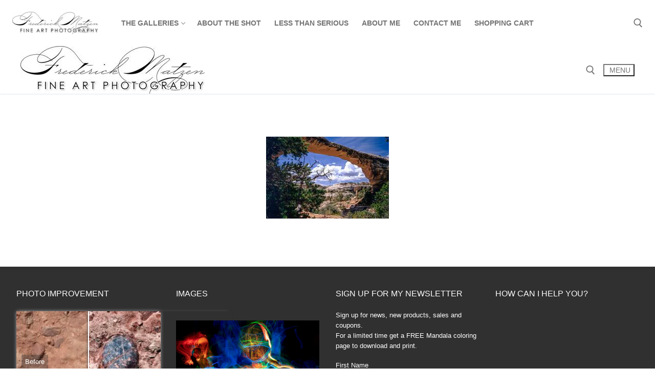

--- FILE ---
content_type: text/html; charset=UTF-8
request_url: https://www.frederickmatzen.com/ngg_tag/natural/
body_size: 43949
content:
<!doctype html>
<html lang="en-US">
<head>
	<meta charset="UTF-8">
	<meta name="viewport" content="width=device-width, initial-scale=1, maximum-scale=10.0, user-scalable=yes">
	<link rel="profile" href="http://gmpg.org/xfn/11">
	<title>natural | Frederick Matzen - Fine Art</title><style id="wphb-used-css-page-0">@charset "UTF-8";img:is([sizes=auto i],[sizes^="auto," i]){contain-intrinsic-size:3000px 1500px}:root{}@media (min-resolution:192dpi){:root{}}.wp-element-button{cursor:pointer}:root{--wp--preset--font-size--normal:16px;--wp--preset--font-size--huge:42px}:root .has-very-light-gray-background-color{background-color:#eee}:root .has-very-dark-gray-background-color{background-color:#313131}:root .has-very-light-gray-color{color:#eee}:root .has-very-dark-gray-color{color:#313131}:root .has-vivid-green-cyan-to-vivid-cyan-blue-gradient-background{background:linear-gradient(135deg,#00d084,#0693e3)}:root .has-purple-crush-gradient-background{background:linear-gradient(135deg,#34e2e4,#4721fb 50%,#ab1dfe)}:root .has-hazy-dawn-gradient-background{background:linear-gradient(135deg,#faaca8,#dad0ec)}:root .has-subdued-olive-gradient-background{background:linear-gradient(135deg,#fafae1,#67a671)}:root .has-atomic-cream-gradient-background{background:linear-gradient(135deg,#fdd79a,#004a59)}:root .has-nightshade-gradient-background{background:linear-gradient(135deg,#330968,#31cdcf)}:root .has-midnight-gradient-background{background:linear-gradient(135deg,#020381,#2874fc)}.has-regular-font-size{font-size:1em}.has-larger-font-size{font-size:2.625em}.has-normal-font-size{font-size:var(--wp--preset--font-size--normal)}.has-huge-font-size{font-size:var(--wp--preset--font-size--huge)}.has-text-align-center{text-align:center}.has-text-align-left{text-align:left}.has-text-align-right{text-align:right}#end-resizable-editor-section{display:none}.aligncenter{clear:both}.items-justified-left{justify-content:flex-start}.items-justified-center{justify-content:center}.items-justified-right{justify-content:flex-end}.items-justified-space-between{justify-content:space-between}.screen-reader-text{border:0;clip:rect(1px,1px,1px,1px);clip-path:inset(50%);height:1px;margin:-1px;overflow:hidden;padding:0;position:absolute;width:1px;word-wrap:normal!important}.screen-reader-text:focus{background-color:#ddd;clip:auto!important;clip-path:none;color:#444;display:block;font-size:1em;height:auto;left:5px;line-height:normal;padding:15px 23px 14px;text-decoration:none;top:5px;width:auto;z-index:100000}html :where(.has-border-color){border-style:solid}html :where([style*=border-top-color]){border-top-style:solid}html :where([style*=border-right-color]){border-right-style:solid}html :where([style*=border-bottom-color]){border-bottom-style:solid}html :where([style*=border-left-color]){border-left-style:solid}html :where([style*=border-width]){border-style:solid}html :where([style*=border-top-width]){border-top-style:solid}html :where([style*=border-right-width]){border-right-style:solid}html :where([style*=border-bottom-width]){border-bottom-style:solid}html :where([style*=border-left-width]){border-left-style:solid}html :where(img[class*=wp-image-]){height:auto;max-width:100%}html :where(.is-position-sticky){}@media screen and (max-width:600px){html :where(.is-position-sticky){}}/*! This file is auto-generated */.wp-block-button__link{color:#fff;background-color:#32373c;border-radius:9999px;box-shadow:none;text-decoration:none;padding:calc(.667em + 2px) calc(1.333em + 2px);font-size:1.125em}.wp-block-file__button{background:#32373c;color:#fff;text-decoration:none}.hidden{display:none}.nggpl-button{font-family:"Helvetica Neue",Helvetica,Arial,sans-serif;padding:.8em 0 .8em 0;font-size:15px;font-weight:700;color:#fff;border:none;-webkit-font-smoothing:antialiased;border-radius:2px;-moz-border-radius:2px;-webkit-border-radius:2px;vertical-align:middle;display:inline-block;text-decoration:none;margin:0 .5em .5em 0;line-height:1.75;letter-spacing:.04em;-webkit-appearance:none;text-transform:uppercase}.nggpl-button{margin-top:1.5em}.nggpl-button:hover{cursor:pointer}#nggpl-cart-static-header>h2{font-weight:900}div.nggpl-pricelist_category_wrapper{text-align:left;padding-bottom:45px}.nggpl-pricelist_category_wrapper h3{font-weight:400;font-size:18px}#nggpl-items_for_sale h3:hover{cursor:pointer}.nggpl-total_field{display:none}#nggpl-cart_sidebar_checkout_buttons{display:none;position:absolute;bottom:0;right:15px;background:#252728 url('https://www.frederickmatzen.com/wp-content/plugins/nextgen-gallery-pro/static/nextgen_pro_lightbox/static/theme/container_bg.png');width:470px;z-index:9999999}#nggpl-items_for_sale>input:first-of-type{margin-right:10px}#nggpl-not_for_sale{text-align:center;display:none}#nggpl-items_for_sale{display:none;text-align:center;width:100%}#nggpl-items_for_sale th{text-transform:uppercase}#nggpl-cart-static-header h2{margin-top:40px;font-size:22px}#nggpl-category-headers{text-align:center}#nggpl-category-headers h3{display:inline-block;font-size:12px;padding:6px 12px;border-radius:2px;margin:2px;color:#222;background:#f7f7f7;color:#fcfcfc;background:#444;text-transform:uppercase;letter-spacing:.5px}#nggpl-category-headers h3:hover{cursor:pointer;background:#555}@media only screen and (max-width:760px){#nggpl-cart_sidebar_checkout_buttons{left:15px;width:auto}}@media only screen and (max-width:520px){#nggpl-cart-static-header{left:15px;right:15px}#nggpl-category-headers h3{font-size:14px;padding:10px 16px;display:block}div.nggpl-pricelist_category_wrapper{margin-top:0;padding-bottom:145px}#nggpl-cart_sidebar_checkout_buttons{padding:10px 0 10px 0}}/*!
 * animate.css - https://animate.style/
 * Version - 4.1.1
 * Licensed under the MIT license - http://opensource.org/licenses/MIT
 *
 * Copyright (c) 2020 Animate.css
 */:root{}.ngg-clear{clear:both}.ngg-galleryoverview{overflow:hidden;margin-top:10px;width:100%;clear:both;display:block!important}.ngg-gallery-thumbnail-box{float:left;max-width:100%!important}.ngg-gallery-thumbnail{text-align:center;max-width:100%!important;background-color:#fff;border:1px solid #a9a9a9;margin-right:5px;margin:5px}.ngg-gallery-thumbnail a{display:block;margin:4px;border:none;box-shadow:none}.ngg-gallery-thumbnail img{display:block;margin:0;padding:0;position:relative;max-width:100%!important;height:auto}.ngg-gallery-thumbnail span{font-size:90%;padding-left:5px;display:block}.ngg-galleryoverview{margin-top:40px;margin-bottom:50px;-webkit-transition:width 1s,height 1s,background-color 1s,-webkit-transform 1s;transition:width 1s,height 1s,background-color 1s,transform 1s;min-height:100px}.ngg-galleryoverview.default-view{text-align:center;font-size:0!important;letter-spacing:0!important}.ngg-galleryoverview.default-view .ngg-gallery-thumbnail-box{display:inline-block;float:none;vertical-align:middle}.ngg-galleryoverview.default-view .ngg-gallery-thumbnail{background-color:transparent;border:none;margin:0;margin-right:0;position:relative}.ngg-galleryoverview.default-view .ngg-gallery-thumbnail a{margin:2px;box-shadow:none}.ngg-galleryoverview.default-view .ngg-gallery-thumbnail img:hover{opacity:.8}.ngg-galleryoverview.default-view .ngg-gallery-thumbnail img{margin:0 auto;box-shadow:none;cursor:pointer}.ngg-galleryoverview ul li:before{content:''!important}a,img{-webkit-user-select:none!important;-moz-user-select:none!important;user-select:none!important;-webkit-touch-callout:none!important;touch-callout:none!important}/*!
 * Font Awesome Free 6.4.2 by @fontawesome - https://fontawesome.com
 * License - https://fontawesome.com/license/free (Icons: CC BY 4.0, Fonts: SIL OFL 1.1, Code: MIT License)
 * Copyright 2023 Fonticons, Inc.
 */.fa{font-family:var(--fa-style-family,"Font Awesome 6 Free");font-weight:var(--fa-style,900)}.fa{-moz-osx-font-smoothing:grayscale;-webkit-font-smoothing:antialiased;display:var(--fa-display,inline-block);font-style:normal;font-variant:normal;line-height:1;text-rendering:auto}.fa-minus:before{content:"\f068"}.fa-plus:before{content:"\2b"}.fa-usd:before{content:"\24"}:root{}.fa-instagram:before{content:"\f16d"}.fa-facebook:before{content:"\f09a"}.fa-twitter:before{content:"\f099"}.fa-pinterest:before{content:"\f0d2"}:root{}:root{}html{-webkit-text-size-adjust:100%;-ms-text-size-adjust:100%;line-height:1.15}body{margin:0}article,footer,header,nav,section{display:block}h1{margin:.67em 0;font-size:2em}figure,main{display:block}a{-webkit-text-decoration-skip:objects;background-color:#0000}abbr[title]{border-bottom:none;text-decoration:underline dotted}b{font-weight:inherit;font-weight:bolder}code{font-family:monospace;font-size:1em}mark{color:#000;background-color:#ff0}img{border-style:none}svg:not(:root){overflow:hidden}button,input,select,textarea{margin:0;font-family:sans-serif;font-size:100%;line-height:1.15}button,input{overflow:visible}button,select{text-transform:none}[type=reset],[type=submit],button,html [type=button]{-webkit-appearance:button}[type=button]::-moz-focus-inner,[type=reset]::-moz-focus-inner,[type=submit]::-moz-focus-inner,button::-moz-focus-inner{border-style:none;padding:0}[type=button]:-moz-focusring,[type=reset]:-moz-focusring,[type=submit]:-moz-focusring,button:-moz-focusring{outline:1px dotted buttontext}textarea{overflow:auto}[type=checkbox],[type=radio]{box-sizing:border-box;padding:0}[type=number]::-webkit-inner-spin-button,[type=number]::-webkit-outer-spin-button{height:auto}[type=search]{-webkit-appearance:textfield;outline-offset:-2px}[type=search]::-webkit-search-cancel-button,[type=search]::-webkit-search-decoration{-webkit-appearance:none}::-webkit-file-upload-button{-webkit-appearance:button;font:inherit}menu{display:block}summary{display:list-item}[hidden],template{display:none}[class*=customify-grid-],[class~=customify-grid]{box-sizing:border-box;flex-flow:wrap;margin:0 -1em;display:flex}[class*=customify-col-],[class~=customify-col]{box-sizing:border-box;max-width:100%;padding:0 1em}[class~=customify-col]{flex:1}[class*=customify-col-]{flex:none}[class*=customify-grid-][class*=customify-col-],[class*=customify-grid-][class~=customify-col],[class~=customify-grid][class*=customify-col-],[class~=customify-grid][class~=customify-col]{margin:0;padding:0}[class*=customify-grid-][class*="-center"]{justify-content:center}[class*=customify-grid-][class*="-right"]{justify-content:flex-end;align-self:flex-end;margin-left:auto}[class*=customify-grid-][class*="-top"]{align-items:flex-start}[class*=customify-grid-][class*="-middle"]{align-items:center}[class*=customify-grid-][class*="-bottom"]{align-items:flex-end}[class*=customify-grid-][class*="-column"]{flex-direction:column}[class*=customify-grid-][class*="-column"]>[class*=customify-col-]{flex-basis:auto}[class*=customify-col-][class*="-top"]{align-self:flex-start}[class*=customify-col-][class*="-middle"]{align-self:center}[class*=customify-col-][class*="-bottom"]{align-self:flex-end}[class*=customify-col-][class*="-first"]{order:-1}[class*=customify-col-][class*="-last"]{order:1}@media screen and (width <= 64em){[class*="_md-3"]>[class*=customify-col-],[class*="_md-3"]>[class~=customify-col]{flex-basis:33.3333%;max-width:33.3333%}[class*="_md-4"]>[class*=customify-col-],[class*="_md-4"]>[class~=customify-col]{flex-basis:25%;max-width:25%}[class*="_md-6"]>[class*=customify-col-],[class*="_md-6"]>[class~=customify-col]{flex-basis:16.6667%;max-width:16.6667%}}@media screen and (width <= 48em){[class*="_sm-6"]>[class*=customify-col-],[class*="_sm-6"]>[class~=customify-col]{flex-basis:16.6667%;max-width:16.6667%}}@media screen and (width <= 35.5em){[class*="_xs-1"]>[class*=customify-col-],[class*="_xs-1"]>[class~=customify-col]{flex-basis:100%;max-width:100%}[class*="_xs-12"]>[class*=customify-col-],[class*="_xs-12"]>[class~=customify-col]{flex-basis:8.33333%;max-width:8.33333%}}[class*=customify-grid-]>[class*=customify-col-1],[class~=customify-grid]>[class*=customify-col-1]{flex-basis:8.33333%;max-width:8.33333%}[class*=customify-grid-]>[class*=customify-col-3],[class~=customify-grid]>[class*=customify-col-3]{flex-basis:25%;max-width:25%}[class*=customify-grid-]>[class*=customify-col-4],[class~=customify-grid]>[class*=customify-col-4]{flex-basis:33.3333%;max-width:33.3333%}[class*=customify-grid-]>[class*=customify-col-6],[class~=customify-grid]>[class*=customify-col-6]{flex-basis:50%;max-width:50%}[class*=customify-grid-]>[class*=customify-col-12],[class~=customify-grid]>[class*=customify-col-12]{flex-basis:100%;max-width:100%}[class*=customify-grid-]>[data-push-left*=off-2],[class~=customify-grid]>[data-push-left*=off-2]{margin-left:16.6667%}@media screen and (width <= 64em){[class*=customify-grid-]>[class*="_md-3"],[class~=customify-grid]>[class*="_md-3"]{flex-basis:25%;max-width:25%}[class*=customify-grid-]>[class*="_md-4"],[class~=customify-grid]>[class*="_md-4"]{flex-basis:33.3333%;max-width:33.3333%}[class*=customify-grid-]>[class*="_md-6"],[class~=customify-grid]>[class*="_md-6"]{flex-basis:50%;max-width:50%}[class*=customify-grid-]>[data-push-left*="_md-3"],[class~=customify-grid]>[data-push-left*="_md-3"]{margin-left:25%}[class*=customify-grid-]>[data-push-left*="_md-4"],[class~=customify-grid]>[data-push-left*="_md-4"]{margin-left:33.3333%}[class*=customify-grid-]>[data-push-left*="_md-6"],[class~=customify-grid]>[data-push-left*="_md-6"]{margin-left:50%}}@media screen and (width <= 48em){[class*=customify-grid-]>[class*="_sm-6"],[class~=customify-grid]>[class*="_sm-6"]{flex-basis:50%;max-width:50%}[class*=customify-grid-]>[data-push-left*="_sm-0"],[class~=customify-grid]>[data-push-left*="_sm-0"]{margin-left:0}[class*=customify-grid-]>[data-push-left*="_sm-6"],[class~=customify-grid]>[data-push-left*="_sm-6"]{margin-left:50%}}@media screen and (width <= 35.5em){[class*=customify-grid-]>[class*="_xs-1"],[class~=customify-grid]>[class*="_xs-1"]{flex-basis:8.33333%;max-width:8.33333%}[class*=customify-grid-]>[class*="_xs-12"],[class~=customify-grid]>[class*="_xs-12"]{flex-basis:100%;max-width:100%}[class*=customify-grid-]>[data-push-left*="_xs-1"],[class~=customify-grid]>[data-push-left*="_xs-1"]{margin-left:8.33333%}}@media screen and (width <= 80em){[class*=customify-grid-]>:not([class*="_lg-0"]),[class~=customify-grid]>:not([class*="_lg-0"]){display:block}}@media screen and (width <= 64em){[class*=customify-grid-]>:not([class*="_md-0"]),[class~=customify-grid]>:not([class*="_md-0"]){display:block}}@media screen and (width <= 48em){[class*=customify-grid-]>:not([class*="_sm-0"]),[class~=customify-grid]>:not([class*="_sm-0"]){display:block}[class*=customify-grid-]>[class*="_sm-0"],[class~=customify-grid]>[class*="_sm-0"]{display:none}}@media screen and (width <= 35.5em){[class*=customify-grid-]>:not([class*="_xs-0"]),[class~=customify-grid]>:not([class*="_xs-0"]){display:block}}body{color:#686868;-moz-osx-font-smoothing:grayscale;text-rendering:optimizeLegibility;-webkit-font-smoothing:antialiased;font-family:-apple-system,BlinkMacSystemFont,Segoe UI,Roboto,Helvetica Neue,Arial,sans-serif;font-weight:400;line-height:1.618}.h1,.h2,.h3,.h4,.h5,.h6,h1,h2,h3,h4,h5,h6{color:#2b2b2b;clear:both;margin:0 0 .540791em;font-family:-apple-system,BlinkMacSystemFont,Segoe UI,Roboto,Helvetica Neue,Arial,sans-serif;font-weight:400}.h1,h1{font-size:2.42em;line-height:1.216}@media screen and (width <= 1024px){.h1,h1{font-size:2.1em}}@media screen and (width <= 568px){.h1,h1{font-size:1.8em}}.h2,h2{font-size:2.1em;line-height:1.216}.h2+h3,h2+h3{border-top:1px solid #eaecee;padding-top:.540791em}@media screen and (width <= 1024px){.h2,h2{font-size:1.9em}}@media screen and (width <= 568px){.h2,h2{font-size:1.7em}}.h3,h3{font-size:1.618em}.h4,h4{font-size:1.41575em}p{margin:0 0 1.41575em}i{font-style:italic}blockquote{border-left:3px solid #eaecee;margin:1.41575em 1.618em;padding:0 1.41575em;font-size:1.2em;font-style:italic;font-weight:200}blockquote p:last-of-type{margin-bottom:0}address{margin:0 0 1.618em}code,var{background-color:#0000000d;border-radius:2px;padding:.15em .540791em;font-family:Monaco,Consolas,Andale Mono,DejaVu Sans Mono,monospace}abbr,acronym{cursor:help;border-bottom:1px dotted #686868}mark{background:0 0;text-decoration:none}html{box-sizing:border-box}*,:after,:before{box-sizing:inherit}body{background:#fff}img{max-width:100%;height:auto}figure{margin:1em 0}a{color:#1e4b75;text-decoration:none;transition:all .14s ease-out}a:focus,a:hover{color:#111}a:active,a:hover{outline:0}ul{margin:0 0 1.618em 2.61792em;padding:0}ul{list-style:disc}li>ul{margin-bottom:0;margin-left:2.61792em}.clear:after,.clear:before{content:"";display:table}.clear:after{clear:both}form{margin-bottom:2em}input[type=color],input[type=date],input[type=email],input[type=number],input[type=password],input[type=search],input[type=text],input[type=time],input[type=url],select,textarea{color:#282828;vertical-align:middle;-webkit-appearance:none;-moz-appearance:none;border:1px solid #e5e5e5;border-radius:1px;width:100%;max-width:100%;height:2.6em;padding:0 .75em;box-shadow:inset 0 1px 2px #0000001f}input[type=color]:focus,input[type=date]:focus,input[type=email]:focus,input[type=number]:focus,input[type=password]:focus,input[type=search]:focus,input[type=text]:focus,input[type=time]:focus,input[type=url]:focus,select:focus,textarea:focus{background-color:#f9f9f9;border-color:#0000001a;outline:0}select{box-shadow:none;cursor:pointer;background-image:url("[data-uri]");background-position:right 8px center;background-repeat:no-repeat;padding-right:1.5em}.button:not(.components-button,.customize-partial-edit-shortcut-button),body:not(.fl-builder-edit) .button,body:not(.fl-builder-edit) button:not(.menu-mobile-toggle,.components-button,.customize-partial-edit-shortcut-button),body:not(.fl-builder-edit) input[type=button]:not(.ed_button),button:not(.components-button,.customize-partial-edit-shortcut-button),input[type=button]:not(.ed_button,.components-button,.customize-partial-edit-shortcut-button),input[type=reset]:not(.components-button,.customize-partial-edit-shortcut-button),input[type=submit]:not(.components-button,.customize-partial-edit-shortcut-button){cursor:pointer;text-transform:uppercase;border:none;border-radius:1px;max-width:100%;min-height:2.6em;padding:0 1.3em;font-weight:bolder;line-height:2.5em;transition:transform .3s,border .3s,background .3s,box-shadow .3s,opacity .3s,color .3s;display:inline-block}.button:not(.components-button,.customize-partial-edit-shortcut-button):not(.menu-mobile-toggle):hover,body:not(.fl-builder-edit) .button:not(.menu-mobile-toggle):hover,body:not(.fl-builder-edit) button:not(.menu-mobile-toggle,.components-button,.customize-partial-edit-shortcut-button):not(.menu-mobile-toggle):hover,body:not(.fl-builder-edit) input[type=button]:not(.ed_button):not(.menu-mobile-toggle):hover,button:not(.components-button,.customize-partial-edit-shortcut-button):not(.menu-mobile-toggle):hover,input[type=button]:not(.ed_button,.components-button,.customize-partial-edit-shortcut-button):not(.menu-mobile-toggle):hover,input[type=reset]:not(.components-button,.customize-partial-edit-shortcut-button):not(.menu-mobile-toggle):hover,input[type=submit]:not(.components-button,.customize-partial-edit-shortcut-button):not(.menu-mobile-toggle):hover{box-shadow:inset 0 0 0 120px #0000002e}.button:not(.components-button,.customize-partial-edit-shortcut-button):hover,body:not(.fl-builder-edit) .button:hover,body:not(.fl-builder-edit) button:not(.menu-mobile-toggle,.components-button,.customize-partial-edit-shortcut-button):hover,body:not(.fl-builder-edit) input[type=button]:not(.ed_button):hover,button:not(.components-button,.customize-partial-edit-shortcut-button):hover,input[type=button]:not(.ed_button,.components-button,.customize-partial-edit-shortcut-button):hover,input[type=reset]:not(.components-button,.customize-partial-edit-shortcut-button):hover,input[type=submit]:not(.components-button,.customize-partial-edit-shortcut-button):hover{color:#fff;outline:0}.button:not(.components-button,.customize-partial-edit-shortcut-button):active,.button:not(.components-button,.customize-partial-edit-shortcut-button):focus,body:not(.fl-builder-edit) .button:active,body:not(.fl-builder-edit) .button:focus,body:not(.fl-builder-edit) button:not(.menu-mobile-toggle,.components-button,.customize-partial-edit-shortcut-button):active,body:not(.fl-builder-edit) button:not(.menu-mobile-toggle,.components-button,.customize-partial-edit-shortcut-button):focus,body:not(.fl-builder-edit) input[type=button]:not(.ed_button):active,body:not(.fl-builder-edit) input[type=button]:not(.ed_button):focus,button:not(.components-button,.customize-partial-edit-shortcut-button):active,button:not(.components-button,.customize-partial-edit-shortcut-button):focus,input[type=button]:not(.ed_button,.components-button,.customize-partial-edit-shortcut-button):active,input[type=button]:not(.ed_button,.components-button,.customize-partial-edit-shortcut-button):focus,input[type=reset]:not(.components-button,.customize-partial-edit-shortcut-button):active,input[type=reset]:not(.components-button,.customize-partial-edit-shortcut-button):focus,input[type=submit]:not(.components-button,.customize-partial-edit-shortcut-button):active,input[type=submit]:not(.components-button,.customize-partial-edit-shortcut-button):focus{outline:0}.button:not(.components-button,.customize-partial-edit-shortcut-button).loading,body:not(.fl-builder-edit) .button.loading,body:not(.fl-builder-edit) button:not(.menu-mobile-toggle,.components-button,.customize-partial-edit-shortcut-button).loading,body:not(.fl-builder-edit) input[type=button]:not(.ed_button).loading,button:not(.components-button,.customize-partial-edit-shortcut-button).loading,input[type=button]:not(.ed_button,.components-button,.customize-partial-edit-shortcut-button).loading,input[type=reset]:not(.components-button,.customize-partial-edit-shortcut-button).loading,input[type=submit]:not(.components-button,.customize-partial-edit-shortcut-button).loading{position:relative}.button:not(.components-button,.customize-partial-edit-shortcut-button).loading i,.button:not(.components-button,.customize-partial-edit-shortcut-button).loading svg,body:not(.fl-builder-edit) .button.loading i,body:not(.fl-builder-edit) .button.loading svg,body:not(.fl-builder-edit) button:not(.menu-mobile-toggle,.components-button,.customize-partial-edit-shortcut-button).loading i,body:not(.fl-builder-edit) button:not(.menu-mobile-toggle,.components-button,.customize-partial-edit-shortcut-button).loading svg,body:not(.fl-builder-edit) input[type=button]:not(.ed_button).loading i,body:not(.fl-builder-edit) input[type=button]:not(.ed_button).loading svg,button:not(.components-button,.customize-partial-edit-shortcut-button).loading i,button:not(.components-button,.customize-partial-edit-shortcut-button).loading svg,input[type=button]:not(.ed_button,.components-button,.customize-partial-edit-shortcut-button).loading i,input[type=button]:not(.ed_button,.components-button,.customize-partial-edit-shortcut-button).loading svg,input[type=reset]:not(.components-button,.customize-partial-edit-shortcut-button).loading i,input[type=reset]:not(.components-button,.customize-partial-edit-shortcut-button).loading svg,input[type=submit]:not(.components-button,.customize-partial-edit-shortcut-button).loading i,input[type=submit]:not(.components-button,.customize-partial-edit-shortcut-button).loading svg{visibility:hidden}.button:not(.components-button,.customize-partial-edit-shortcut-button).loading:after,body:not(.fl-builder-edit) .button.loading:after,body:not(.fl-builder-edit) button:not(.menu-mobile-toggle,.components-button,.customize-partial-edit-shortcut-button).loading:after,body:not(.fl-builder-edit) input[type=button]:not(.ed_button).loading:after,button:not(.components-button,.customize-partial-edit-shortcut-button).loading:after,input[type=button]:not(.ed_button,.components-button,.customize-partial-edit-shortcut-button).loading:after,input[type=reset]:not(.components-button,.customize-partial-edit-shortcut-button).loading:after,input[type=submit]:not(.components-button,.customize-partial-edit-shortcut-button).loading:after{border:2px solid #0000004d;border-left-color:currentColor;border-radius:50%;width:16px;height:16px;margin-top:-8px;margin-left:-8px;padding:0;line-height:0;animation:.6s linear infinite spin;display:block;position:absolute;top:50%;left:50%;content:""!important}.button:not(.components-button):not(.customize-partial-edit-shortcut-button),body:not(.fl-builder-edit) .button,body:not(.fl-builder-edit) button:not(.menu-mobile-toggle,.components-button,.customize-partial-edit-shortcut-button),body:not(.fl-builder-edit) input[type=button]:not(.ed_button),input[type=button]:not(.components-button):not(.customize-partial-edit-shortcut-button),input[type=button]:not(.ed_button),input[type=reset]:not(.components-button):not(.customize-partial-edit-shortcut-button),input[type=submit]:not(.components-button):not(.customize-partial-edit-shortcut-button){color:#fff;background:#235787}.button:not(.components-button):not(.customize-partial-edit-shortcut-button):focus,body:not(.fl-builder-edit) .button:focus,body:not(.fl-builder-edit) button:not(.menu-mobile-toggle,.components-button,.customize-partial-edit-shortcut-button):focus,body:not(.fl-builder-edit) input[type=button]:not(.ed_button):focus,input[type=button]:not(.components-button):not(.customize-partial-edit-shortcut-button):focus,input[type=button]:not(.ed_button):focus,input[type=reset]:not(.components-button):not(.customize-partial-edit-shortcut-button):focus,input[type=submit]:not(.components-button):not(.customize-partial-edit-shortcut-button):focus{color:#fff}textarea{min-height:130px;padding:.575em .875em 0}button::-moz-focus-inner,input::-moz-focus-inner{border:0;padding:0}label{color:#252525}.screen-reader-text{clip:rect(1px,1px,1px,1px);width:1px;height:1px;overflow:hidden;word-wrap:normal!important;position:absolute!important}.screen-reader-text:focus{z-index:100000;background-color:#f1f1f1;border-radius:3px;width:auto;height:auto;padding:1em 2.29068em;font-weight:700;line-height:normal;text-decoration:none;display:block;top:0;left:0;box-shadow:0 0 2px 2px #0009;clip:auto!important}#content[tabindex="-1"]:focus{outline:0}.aligncenter{clear:both;margin:0 auto;display:block}.clear:after,.clear:before,.entry-content:after,.entry-content:before,.site-content:after,.site-content:before,.site-footer:after,.site-footer:before,.site-header:after,.site-header:before{content:"";table-layout:fixed;display:table}.clear:after,.entry-content:after,.site-content:after,.site-footer:after,.site-header:after{clear:both}embed,object{max-width:100%}.gallery{margin-bottom:1.41575em}.gallery:after,.gallery:before{content:"";display:table}.gallery:after{clear:both}@media screen and (width >= 64em){.comment-list .children li.comment{border-left:1px solid #eaecee;width:100%;padding-left:85px;position:relative}.comment-list .children li.comment:after{content:"";float:left;background-color:#eaecee;width:1.618em;height:1px;display:block;position:absolute;top:1.618em;left:0}}@media screen and (width <= 48em){.comment-list .children li.comment li.comment li.comment li.comment{padding-left:0}}.shape-circle{border-radius:50%}.link-meta,.link-meta a{color:#6d6d6d}.link-meta a:hover{color:#111}.color-meta{color:#6d6d6d}.comment-list{margin:0;list-style:none}.comment-list article.comment{margin-bottom:0}.comment-list ul{margin:0;list-style:none}.comment-list .children li.comment{padding-left:30px}@media screen and (width >= 64em){.comment-list .children li.comment{border-left:1px solid #eaecee;width:100%;padding-left:85px;position:relative}.comment-list .children li.comment:after{content:"";float:left;background-color:#eaecee;width:1.618em;height:1px;display:block;position:absolute;top:1.618em;left:0}}@media screen and (width <= 48em){.comment-list .children li.comment li.comment li.comment li.comment{padding-left:0}}article.comment{margin-bottom:1.618em;padding:1.618em 0}article.comment .comment-meta{border-bottom:1px solid #eaecee;margin:12px 0;padding-bottom:4px;display:block}article.comment .comment-post-author{color:#fff;background:#6d6d6d;border-radius:2px;margin-left:4px;padding:1px 6px;position:relative;top:-2px}.header--row .dark-mode{color:#fffffffc;background:#000000e6}.dark-mode .item--html a,.dark-mode .menu-mobile-toggle,.dark-mode .nav-menu>li>a,.dark-mode .search-icon{color:#ffffffc9}.dark-mode .item--html a:hover,.dark-mode .menu-mobile-toggle:hover,.dark-mode .nav-menu>li>a:hover,.dark-mode .search-icon:hover{color:#fffffffc}.dark-mode .header-search_box-item .search-form-fields{color:#ffffffc9;background:#ffffff08;border-color:#ffffff14}.dark-mode .header-search_box-item .search-form-fields .search-field,.dark-mode .header-search_box-item .search-form-fields .search-field::placeholder,.dark-mode .header-search_box-item .search-submit{color:#ffffffc9}.dark-mode .header-search_box-item .search-submit:hover{color:#fffffffc}.woo_bootster_search .dark-mode .header-search_box-item .header-search-form .search-field{color:#ffffffc9;border-color:#ffffff14;background-color:#ffffff08!important}.header--row .light-mode{color:#0009;background:#ffffffe6}.light-mode .item--html a,.light-mode .menu-mobile-toggle,.light-mode .nav-menu>li>a,.light-mode .search-icon{color:#0000008c}.light-mode .item--html a:hover,.light-mode .menu-mobile-toggle:hover,.light-mode .nav-menu>li>a:hover,.light-mode .search-icon:hover{color:#000c}.entry-content>*{margin-left:auto;margin-right:auto}.main-layout-content .entry-content>.alignwide{max-width:calc(var(--vw,1vw) * 100);width:1200px;max-width:100vw;position:relative;left:50%;transform:translateX(-50%)}.entry-content ul{margin:1.5em auto;list-style-position:outside}.wp-block-image img{display:block}.entry-content li{margin-bottom:6px;margin-left:2.5em}.entry-content ul ul{margin-top:0;margin-bottom:0;margin-left:2.5em}.entry-content ul ul li{margin-left:0}.has-very-light-gray-color{color:#eee}.has-very-light-gray-background-color{background-color:#eee}.has-very-dark-gray-color{color:#444}.has-very-dark-gray-background-color{background-color:#444}.header-top{text-size-adjust:100%;padding:0;line-height:13px}.header-top .customify-grid .item--html{font-size:15px}.header-top .item--html{line-height:1.3}.header-top .light-mode{background:#f0f0f0}.header-top .dark-mode{background:#235787}.header-main{padding:0}.header-main .dark-mode{background:#1a1a1a}.header-main .light-mode{background:#fff;box-shadow:0 1px 2px #e1e5ea}.header-bottom{border-left:none;border-right:none;padding:0}.header-bottom .light-mode{background:#f0f0f0;box-shadow:0 1px 2px #e1e5ea}.header-bottom .dark-mode{background:#303030}.site-header{z-index:10;position:relative}.site-header .customify-container{flex-direction:column;justify-content:center;display:flex}.builder-item .item--inner{vertical-align:middle;display:inline-block}.layout-fullwidth .customify-container{max-width:initial}@media screen and (width >= 1025px){.header--row .customify-grid{margin:0 -.5em}.header--row .customify-grid [class*=customify-col-],.header--row .customify-grid [class~=customify-col-]{padding-left:.5em;padding-right:.5em}}.header--row.layout-full-contained .customify-container{background:0 0!important}.header--row.layout-full-contained .customify-container,.header--row.layout-fullwidth .customify-container{box-shadow:none!important;border:0!important}@media screen and (width >= 1025px){.header--row.layout-contained{border:0;box-shadow:none!important;background:0 0!important}}.header--row.layout-fullwidth .customify-container{box-shadow:none!important}.page-titlebar{word-break:break-word;background:#f9f9f9;border-bottom:1px solid #eaecee;padding:21px 0 22px}@media screen and (width <= 1024px){.page-titlebar{padding:19px 0 20px}}@media screen and (width <= 568px){.page-titlebar{padding:18px 0 20px}}.page-titlebar .page-titlebar-inner{width:100%}.page-breadcrumb{color:#6d6d6d;background:#fff;border-bottom:1px solid #eaecee;padding:9px 0;line-height:1.6}.page-cover .page-breadcrumb,.page-titlebar .page-breadcrumb{background:0 0;border-bottom:none;padding-bottom:0}.page-cover{-webkit-background-size:cover;-moz-background-size:cover;-o-background-size:cover;background-position:center;background-size:cover;flex-direction:column;justify-content:center;display:flex;position:relative}.page-cover:before{content:"";z-index:1;background-color:#0000004d;width:100%;height:100%;display:block;position:absolute;top:0;left:0}.page-cover .page-cover-inner{z-index:5;flex-direction:column;justify-content:center;width:100%;padding:1em 30px;display:flex}@media screen and (width >= 1025px){.page-cover .page-cover-inner{min-height:300px}}@media screen and (width <= 1024px){.page-cover .page-cover-inner{min-height:250px;padding:1em 15px}}@media screen and (width <= 568px){.page-cover .page-cover-inner{min-height:200px}}.row-v2{flex-flow:row;justify-content:space-between;align-items:center;width:100%;height:100%;display:flex!important}.row-v2 .item--inner{align-items:center;margin-left:.5em;margin-right:.5em;display:inline-flex}.row-v2 .col-v2{display:flex}.row-v2 .col-v2.col-v2-center{justify-content:center;margin-left:1em;margin-right:1em}.row-v2 .col-v2.col-v2-left{flex:1 1 0;justify-content:flex-start;margin-right:auto}.row-v2 .col-v2.col-v2-right{flex:1 1 0;justify-content:flex-end;margin-left:auto}.row-v2.no-center .col-v2.col-v2-left,.row-v2.no-center .col-v2.col-v2-right{flex:auto}.customify-builder-btn{color:#fff;text-transform:uppercase;letter-spacing:.5px;background:#c3512f;border-radius:2px;padding:.540791em 1em;font-size:.85em;font-weight:600;text-decoration:none;display:inline-block;position:relative}.customify-builder-btn:hover{color:#fff;box-shadow:inset 0 0 0 120px #0000002e}.customify-builder-btn.is-icon-before i{margin-right:4px}.item--html p{text-transform:uppercase;font-size:13px;font-weight:500}.item--html p:last-child{margin-bottom:0}.site-branding{vertical-align:middle;line-height:.9;display:flex}.site-branding a{text-transform:uppercase;letter-spacing:.4px;font-weight:600;display:inline-block}.site-branding img{width:auto;line-height:1;display:block}.site-branding.logo-left .logo-link{flex-direction:column;justify-content:center;display:flex}.site-branding.logo-top{flex-direction:column}.item-button{display:inline-block}.site-header .cb-row--mobile .site-branding img{max-width:100%}.nav-menu-desktop .menu-item .link-before,.nav-menu-mobile .menu-item .link-before{align-items:center;display:inline-flex;position:relative}.nav-menu-desktop .nav-icon-angle,.nav-menu-mobile .nav-icon-angle{font-size:inherit;text-rendering:auto;border-top:1px solid;border-left:1px solid;width:6px;height:6px;margin-top:1px;display:inline-block;position:relative;transform:rotate(-135deg) translateY(50%);text-decoration:none!important}.nav-menu-desktop .nav-icon-angle{font-size:inherit;text-rendering:auto;-webkit-font-smoothing:antialiased;-moz-osx-font-smoothing:grayscale;display:inline;text-decoration:none!important}.nav-menu-desktop .menu{margin:0;padding:0;list-style:none}.nav-menu-desktop .menu li{display:inline-block;position:relative}.nav-menu-desktop .menu li:last-child{margin-right:0}.nav-menu-desktop .menu li a{text-decoration-color:currentColor;transition:all .14s ease-out;display:inline-block}.nav-menu-desktop .menu li.current-menu-item>a{color:#000000e6}.nav-menu-desktop .menu>li>a{text-transform:uppercase;align-items:center;padding:12px 13px;font-size:.85em;font-weight:600;line-height:1;display:inline-flex}.nav-menu-desktop .menu>li>a i{line-height:0}.nav-menu-desktop .menu>li.menu-item-has-children>a .nav-icon-angle{margin-left:4px;line-height:0}.nav-menu-desktop .menu .sub-menu li.menu-item-has-children>a{position:relative}.nav-menu-desktop .menu .sub-menu li.menu-item-has-children>a:after,.nav-menu-desktop .menu .sub-menu li.menu-item-has-children>a:before{content:"";display:table}.nav-menu-desktop .menu .sub-menu li.menu-item-has-children>a:after{clear:both}.nav-menu-desktop .menu .sub-menu li.menu-item-has-children>a .nav-icon-angle{float:right;margin-left:5px}.nav-menu-desktop .sub-lv-0,.nav-menu-desktop .sub-menu{z-index:99;opacity:0;visibility:hidden;height:0;margin:0;padding:0;transition:all .3s;display:block;position:absolute;top:100%;left:0;overflow:hidden;transform:translateY(40px)}.nav-menu-desktop .sub-menu{text-align:left;background:#fff;border-radius:2px;width:14em;box-shadow:0 2px 4px -2px #0000001a,0 4px 15px #0000001a}.nav-menu-desktop .sub-menu .link-before{justify-content:space-between;display:flex}.nav-menu-desktop .sub-menu .nav-icon-angle{transform:rotate(135deg) translateY(0)}.nav-menu-desktop .sub-menu li{margin:0;padding:0;display:block}.nav-menu-desktop .sub-menu li a{color:#0000008c;width:100%;padding:9px 15px;font-size:.9em;line-height:1.5;transition:background .15s ease-out;display:block}.nav-menu-desktop .sub-menu li a:hover{color:#000c;background:#00000004}.nav-menu-desktop .sub-menu .sub-menu{top:0;left:100%}.nav-menu-desktop .menu-item.focus>.sub-lv-0,.nav-menu-desktop .menu-item.focus>.sub-menu,.nav-menu-desktop .menu-item:focus>.sub-lv-0,.nav-menu-desktop .menu-item:focus>.sub-menu,.nav-menu-desktop .menu-item:hover>.sub-lv-0,.nav-menu-desktop .menu-item:hover>.sub-menu{overflow:initial;visibility:visible;opacity:1;height:auto;transform:translateY(0)}.nav-menu-desktop.style-full-height .nav-menu:after,.nav-menu-desktop.style-full-height .nav-menu:before{content:"";display:table}.nav-menu-desktop.style-full-height .nav-menu:after{clear:both}.nav-menu-desktop.style-full-height .nav-menu>li{float:left}.nav-menu-desktop.style-full-height .nav-menu>li>a{vertical-align:middle;background:0 0;align-items:center;display:inline-flex}.nav-menu-desktop.style-full-height .nav-menu>li.current-menu-ancestor>a,.nav-menu-desktop.style-full-height .nav-menu>li.current-menu-item>a,.nav-menu-desktop.style-full-height .nav-menu>li>a:hover{color:#fff;background-color:#1e4b75}.nav-menu-mobile .menu{margin:0;padding:0;list-style:none}.nav-menu-mobile .menu li:first-child>a{border-top:none}.nav-menu-mobile .menu .menu-item a>.link-before .nav-icon-angle{display:none}.nav-menu-mobile .menu li{border-bottom:1px solid #0000;list-style:none;position:relative}.nav-menu-mobile .menu li:last-child{border:none}.nav-menu-mobile .menu li.menu-item-has-children>a{padding-right:45px!important}.nav-menu-mobile .menu li a{padding:.55em 1.5em;display:block}.nav-menu-mobile .menu li a:focus,.nav-menu-mobile .menu li a:hover{background:#00000003}.nav-menu-mobile .menu .sub-menu{opacity:0;border-top:1px solid #ffffff14;margin:0;transition:opacity .5s}.nav-menu-mobile .menu .sub-menu li a{padding-left:3em}.item--search_icon{cursor:pointer;line-height:0}.search-icon{box-shadow:none;line-height:0;display:inline-block;position:relative}.search-icon:hover{box-shadow:none;color:currentColor}.search-icon svg{width:18px;height:18px}.search-icon .ic-close{display:none}.header-search_icon-item{position:relative}.header-search_icon-item .header-search-modal-wrapper{height:0;margin-top:-1px;transition:all .2s linear;display:block;position:absolute;top:100%;left:-.9em;overflow:hidden;transform:translateY(40px)}.header-search-form{width:100%;max-width:100%;margin-bottom:0;display:flex}.header-search-form label{flex-basis:100%}.header-search-form .search-form-fields{border:1px solid #7f7f7f33;border-radius:2px;box-shadow:inset 0 1px 2px #0000001f}.header-search-form .search-field{border-radius:2px;width:100%;height:2.4em;display:block}.header-search-form .search-field:focus{background-color:#0000}.header-search-form button.search-submit{box-shadow:none;color:#6d6d6d;background:0 0;min-height:auto;margin-left:-40px;padding:0 .7em;line-height:0;overflow:hidden}.header-search-form button.search-submit:hover{box-shadow:none;color:#686868;background-color:#0000}.header-search-form button.search-submit svg{width:18px;height:18px}.header-search-form input[type=submit]{min-height:auto}.header-search_box-item .header-search-form .search-field{box-shadow:none;background-color:#0000;border:0}.header-search-modal{background:#fff;border:1px solid #eaecee;width:280px;margin-top:15px;padding:1.25em;position:relative;box-shadow:0 3px 30px #191e231a}@media screen and (width <= 568px){.header-search-modal{width:220px}}.header-search-modal label{flex-basis:100%}.header-search-modal:before{content:"";z-index:27;background:#fff;border-top:1px solid #eaecee;border-left:1px solid #eaecee;width:15px;height:15px;display:block;position:absolute;top:-8px;left:15px;transform:rotate(45deg)}.woo_bootster_search .header-search_box-item .header-search-form{border:1px solid #7f7f7f33;border-radius:2px;width:100%;max-width:100%;height:2.4em;margin-bottom:0;line-height:2.4em;display:flex;overflow:hidden;box-shadow:inset 0 1px 2px #0000001f}.woo_bootster_search .header-search_box-item .header-search-form .search-form-fields{box-shadow:none;background-color:#0000;border:none;-ms-flex-preferred-size:100%;flex-basis:100%;min-height:auto;display:flex}.woo_bootster_search .header-search_box-item .header-search-form .search-field{box-shadow:none;background-color:#0000;border:0;flex:none;height:auto}.woo_bootster_search .header-search_box-item .header-search-form .search-field:focus{background:0 0}.customify-builder-social-icons{margin:0;padding:0;list-style:none;display:inline-block;position:relative}.customify-builder-social-icons li{margin:0 3px;list-style:none;display:inline-block}.customify-builder-social-icons li:last-child{margin-right:0}.customify-builder-social-icons li:first-child{margin-left:0}.customify-builder-social-icons.color-default a,.customify-builder-social-icons.color-default a:hover{color:#fff}.customify-builder-social-icons a{color:currentColor;text-align:center;vertical-align:middle;width:100%;padding:.4em;font-size:13px;line-height:1;display:inline-block}.customify-builder-social-icons a i{width:1em;height:1em;display:block;position:relative}.customify-builder-social-icons a i:before{position:absolute;left:50%;-webkit-transform:translateX(-50%);-ms-transform:translateX(-50%);transform:translateX(-50%)}.customify-builder-social-icons a:hover{opacity:.9;color:inherit}.customify-builder-social-icons [class*=social-icon-facebook]{background-color:#3b5998}.customify-builder-social-icons [class*=social-icon-instagram]{background-color:#262626}.customify-builder-social-icons [class*=social-icon-pinterest]{background-color:#bd081c}.customify-builder-social-icons [class*=social-icon-twitter]{background-color:#1da1f2}.customify-builder-social-icons [class*=social-icon-youtube]{background-color:#cd201f}.menu-mobile-toggle{cursor:pointer;text-align:center;box-shadow:none;color:currentColor;background:0 0;transition:transform .3s,border .3s,background .3s,box-shadow .3s,opacity .3s,color .3s}.menu-mobile-toggle:hover{box-shadow:none;background:0 0}.nav-icon--label{text-transform:uppercase;font-size:.85em;background:0 0!important}.hamburger{cursor:pointer;font:inherit;color:inherit;text-transform:none;background-color:#0000;border:0;margin:0;padding:0;transition-property:opacity,filter;transition-duration:.15s;transition-timing-function:linear;display:inline-block;overflow:visible}.hamburger-box{vertical-align:middle;display:inline-block;position:relative}.hamburger-inner{background-color:currentColor;display:block;top:50%}.hamburger-inner,.hamburger-inner:after,.hamburger-inner:before{border-radius:0;transition-property:transform;transition-duration:.15s;transition-timing-function:ease;position:absolute}.hamburger-inner:after,.hamburger-inner:before{content:"";background-color:inherit;display:block}.is-size-medium .hamburger .hamburger-box{width:22px;margin-top:-2px}.is-size-medium .hamburger .hamburger-inner{margin-top:-1px}.is-size-medium .hamburger .hamburger-inner,.is-size-medium .hamburger .hamburger-inner:after,.is-size-medium .hamburger .hamburger-inner:before{width:22px;height:2px}.is-size-medium .hamburger .hamburger-inner:before{top:-7px}.is-size-medium .hamburger .hamburger-inner:after{bottom:-7px}@media screen and (width >= 1025px){.is-size-desktop-medium .hamburger .hamburger-box{width:22px;margin-top:-2px}.is-size-desktop-medium .hamburger .hamburger-inner{margin-top:-1px}.is-size-desktop-medium .hamburger .hamburger-inner,.is-size-desktop-medium .hamburger .hamburger-inner:after,.is-size-desktop-medium .hamburger .hamburger-inner:before{width:22px;height:2px}.is-size-desktop-medium .hamburger .hamburger-inner:before{top:-7px}.is-size-desktop-medium .hamburger .hamburger-inner:after{bottom:-7px}}@media screen and (width <= 1024px){.is-size-tablet-medium .hamburger .hamburger-box{width:22px;margin-top:-2px}.is-size-tablet-medium .hamburger .hamburger-inner{margin-top:-1px}.is-size-tablet-medium .hamburger .hamburger-inner,.is-size-tablet-medium .hamburger .hamburger-inner:after,.is-size-tablet-medium .hamburger .hamburger-inner:before{width:22px;height:2px}.is-size-tablet-medium .hamburger .hamburger-inner:before{top:-7px}.is-size-tablet-medium .hamburger .hamburger-inner:after{bottom:-7px}}@media screen and (width <= 568px){.is-size-mobile-medium .hamburger .hamburger-box{width:22px;margin-top:-2px}.is-size-mobile-medium .hamburger .hamburger-inner{margin-top:-1px}.is-size-mobile-medium .hamburger .hamburger-inner,.is-size-mobile-medium .hamburger .hamburger-inner:after,.is-size-mobile-medium .hamburger .hamburger-inner:before{width:22px;height:2px}.is-size-mobile-medium .hamburger .hamburger-inner:before{top:-7px}.is-size-mobile-medium .hamburger .hamburger-inner:after{bottom:-7px}}.hamburger--squeeze .hamburger-inner{transition-duration:75ms;transition-timing-function:cubic-bezier(.55,.055,.675,.19)}.hamburger--squeeze .hamburger-inner:before{transition:top 75ms .12s,opacity 75ms}.hamburger--squeeze .hamburger-inner:after{transition:bottom 75ms .12s,transform 75ms cubic-bezier(.55, .055, .675, .19)}.hamburger--squeeze.is-active .hamburger-inner{transition-delay:.12s;transition-timing-function:cubic-bezier(.215,.61,.355,1);transform:rotate(45deg)}.hamburger--squeeze.is-active .hamburger-inner:before{opacity:0;transition:top 75ms,opacity 75ms .12s;top:0}.hamburger--squeeze.is-active .hamburger-inner:after{transition:bottom 75ms,transform 75ms cubic-bezier(.215, .61, .355, 1) .12s;bottom:0;transform:rotate(-90deg)}#page{transition:transform .7s}body:before{z-index:-1;content:" ";visibility:hidden;opacity:0;background:#00000080;transition:all .5s linear;position:fixed;inset:0}.header-menu-sidebar{z-index:999900;visibility:hidden;width:100%;max-width:100%;padding:0;position:fixed;top:0}.header-menu-sidebar .builder-item-sidebar{border-bottom:1px solid #0000;padding:1.4em 1.5em}.header-menu-sidebar .builder-item-sidebar:last-of-type{border-bottom:none}.header-menu-sidebar .builder-item-sidebar.mobile-item--menu,.header-menu-sidebar .builder-item-sidebar.mobile-item--primary-menu{padding:0}.header-menu-sidebar.light-mode .item--html a,.header-menu-sidebar.light-mode .nav-menu a,.header-menu-sidebar.light-mode .sub-menu a{color:#0000008c}.header-menu-sidebar.light-mode .item--html a:hover,.header-menu-sidebar.light-mode .nav-menu a:hover,.header-menu-sidebar.light-mode .sub-menu a:hover{color:#000c}.header-menu-sidebar.light-mode .builder-item-sidebar{border-color:#00000014}.header-menu-sidebar.light-mode .builder-item-sidebar:before{background:#00000014}.header-menu-sidebar.light-mode .header-menu-sidebar-bg:before{background:#ffffffe6}.header-menu-sidebar.light-mode .nav-menu-mobile .menu li a,.header-menu-sidebar.light-mode .sub-menu{border-color:#00000014}.header-menu-sidebar.light-mode .menu li{border-color:#00000014}.header-menu-sidebar.dark-mode .item--html a,.header-menu-sidebar.dark-mode .nav-menu a,.header-menu-sidebar.dark-mode .sub-menu a{color:#ffffffc9}.header-menu-sidebar.dark-mode .item--html a:hover,.header-menu-sidebar.dark-mode .nav-menu a:hover,.header-menu-sidebar.dark-mode .sub-menu a:hover{color:#fffffffc}.header-menu-sidebar.dark-mode .builder-item-sidebar{border-color:#ffffff14}.header-menu-sidebar.dark-mode .builder-item-sidebar:before{background:#ffffff14}.header-menu-sidebar.dark-mode .header-menu-sidebar-bg:before{background:#000000e6}.header-menu-sidebar.dark-mode .nav-menu-mobile .menu li a,.header-menu-sidebar.dark-mode .sub-menu{border-color:#ffffff14}.header-menu-sidebar.dark-mode .menu li{border-color:#ffffff14}.header-menu-sidebar-bg{word-wrap:break-word;min-height:100%;display:block;position:relative}.header-menu-sidebar-bg:before{content:"";min-height:100%;display:block;position:absolute;inset:0}.header-menu-sidebar-inner{word-wrap:break-word;min-height:100%;padding:1.2em 0;display:block;position:relative}.menu_sidebar_slide_left .header-menu-sidebar{width:360px;transition:transform .5s cubic-bezier(.79, .14, .15, .86);left:0;transform:translate3d(-100%,0,0);box-shadow:0 0 10px #0006}@media screen and (width <= 35.5em){.menu_sidebar_slide_left .header-menu-sidebar{width:auto;right:45px}}.close-sidebar-panel{z-index:999910;cursor:pointer;display:none;position:fixed;top:10px;right:12px}.close-sidebar-panel .hamburger-inner{background:#fffffffc}.close-sidebar-panel .hamburger-inner:after,.close-sidebar-panel .hamburger-inner:before{background:inherit}.close-sidebar-panel:hover .hamburger-inner{background:#fffffffc}.header-menu-sidebar .item--inner{opacity:0;transition:transform .3s,opacity .3s;transform:translateY(45px)}.mobile-item--search_box .search-form-fields{width:100%}.cb-row--mobile,.cb-row--mobile [class*=customify-col-],.cb-row--mobile [class~=customify-col]{padding:0 .5em}.header-v2 .cb-row--mobile{padding-left:1em;padding-right:1em}@media screen and (width >= 1025px){.customify-grid .hide-on-desktop,.hide-on-desktop{display:none}}@media screen and (width <= 1024px){.customify-grid .hide-on-tablet,.hide-on-tablet{display:none}}@media screen and (width <= 568px){.customify-grid .hide-on-mobile,.hide-on-mobile{display:none}}#page{position:relative}.site-boxed .site,.site-framed .site{max-width:1248px;margin:0 auto;box-shadow:0 3px 6px -4px #00000029,0 3px 6px #0000003b}.site-framed .site{margin-top:30px;margin-bottom:30px}.customify-container{padding-left:2em;padding-right:2em;position:relative}.customify-container:after,.customify-container:before{content:"";display:table}.customify-container:after{clear:both}@media screen and (width <= 48em){.customify-container{padding-left:1em;padding-right:1em}}.customify-container,.layout-contained{max-width:1248px;margin:0 auto}.site-content{background:#fff}#main,#sidebar-primary,#sidebar-secondary{padding-top:2.61792em;padding-bottom:2.61792em}@media screen and (width <= 1024px){.sidebar-content-sidebar #main{border-left:0}.sidebar-content-sidebar #sidebar-secondary{order:5;display:none}}@media screen and (width >= 48em){.content-sidebar .content-inner{padding-right:1em}.content-sidebar.sidebar_vertical_border .content-area{border-right:1px solid #eaecee}.content-sidebar.sidebar_vertical_border .content-inner{padding-right:1em}.sidebar-content .content-inner{padding-left:1em}.sidebar-content.sidebar_vertical_border .content-area{border-left:1px solid #eaecee}.sidebar-content.sidebar_vertical_border .content-inner{padding-left:1em}.sidebar-sidebar-content .content-inner{padding-left:1em}.sidebar-sidebar-content.sidebar_vertical_border .sidebar-primary,.sidebar-sidebar-content.sidebar_vertical_border .sidebar-secondary{border-right:1px solid #eaecee}.sidebar-sidebar-content.sidebar_vertical_border .content-inner{padding-left:1em}.content-sidebar-sidebar .content-inner{padding-right:1em}.content-sidebar-sidebar.sidebar_vertical_border .sidebar-primary,.content-sidebar-sidebar.sidebar_vertical_border .sidebar-secondary{border-left:1px solid #eaecee}.content-sidebar-sidebar.sidebar_vertical_border .content-inner{padding-right:1em}.sidebar-content-sidebar .content-inner{padding-left:1em;padding-right:1em}.sidebar-content-sidebar.sidebar_vertical_border .content-area{border-left:1px solid #eaecee;border-right:1px solid #eaecee}.sidebar-content-sidebar.sidebar_vertical_border .content-inner{padding-left:1em;padding-right:1em}}@media screen and (width <= 64em){.sidebar-content-sidebar.sidebar_vertical_border .content-inner{padding-left:0}}.posts-layout .entry{margin-bottom:2em}.posts-layout .entry-inner{border-bottom:1px solid #eaecee;flex-wrap:wrap;align-items:stretch;width:100%;padding-bottom:2em;display:flex}@media screen and (width <= 568px){.posts-layout .entry-inner{display:block}}.posts-layout .readmore-button{color:#235787;cursor:pointer;text-transform:uppercase;letter-spacing:.5px;border:1px solid #235787;border-radius:2px;padding:7px 17px;font-size:13px;font-weight:500;line-height:1;transition:transform .18s,border .18s,background .18s,box-shadow .18s,opacity .18s,color .18s;display:inline-block}.posts-layout .readmore-button:hover{color:#fff;background:#235787;border-color:#235787}.pagination{margin:30px auto;display:block}.pagination .nav-links>*{color:#6d6d6d;text-transform:uppercase;letter-spacing:.8px;border:1px solid #eaecee;border-radius:1px;padding:4px 12px;font-weight:500;display:inline-block}.pagination .nav-links span,.pagination .nav-links>:hover{color:#fff;background:#235787;border-color:#235787}.entry-content .page-links{margin:5px 0 20px;font-weight:500;display:block}.entry-content .page-links a{text-transform:uppercase;color:#686868;border:1px solid #eaecee;margin:0 2px;padding:5px 12px}.entry-single .cats-links:before,.entry-single .tags-links:before{text-decoration:inherit;text-transform:none;color:#6d6d6d;margin-right:5px;font:16px/1 FontAwesome;position:relative}.entry-single .cats-links:before{content:""}.entry-single .tags-links:before{content:""}.post-navigation .nav-links{border-top:1px solid #eaecee;border-bottom:1px solid #eaecee;padding:16px 0 15px}.post-navigation .nav-links:after,.post-navigation .nav-links:before{content:"";display:table}.post-navigation .nav-links:after{clear:both}.widget-title{text-transform:uppercase;color:currentColor;margin-bottom:20px;font-size:16px;font-weight:500}.widget-area .widget{margin-bottom:2em}@media screen and (width >= 1025px){.widget-area .widget:last-of-type{margin-bottom:0}}.widget-area .widget ul{margin:0;padding:0;list-style:none}.widget-area .widget ul:after{clear:both;content:".";visibility:hidden;height:0;display:block}.widget-area .widget ul li{margin:0 0 .6em}.widget-area .widget a.button:hover{text-decoration:none}.widget-area .widget select{max-width:100%}.widget-area .widget :last-child{margin-bottom:0}.widget-area .widget_categories ul ul,.widget-area .widget_nav_menu ul ul,.widget-area .widget_pages ul ul,.widget-area .widget_product_categories ul ul{margin-top:.381982em;margin-bottom:-.381982em;margin-left:0}.widget-area .widget_categories .menu-item-has-children>a,.widget-area .widget_nav_menu .menu-item-has-children>a,.widget-area .widget_pages .menu-item-has-children>a,.widget-area .widget_product_categories .menu-item-has-children>a{margin-bottom:0}.widget-area .widget_archive li,.widget-area .widget_categories li,.widget-area .widget_meta li,.widget-area .widget_nav_menu li,.widget-area .widget_pages li,.widget-area .widget_product_categories li,.widget-area .widget_recent_entries li,.widget-area .widget_rss li{display:block;position:relative}.widget-area .widget_archive li:last-child,.widget-area .widget_categories li:last-child,.widget-area .widget_meta li:last-child,.widget-area .widget_nav_menu li:last-child,.widget-area .widget_pages li:last-child,.widget-area .widget_product_categories li:last-child,.widget-area .widget_recent_entries li:last-child,.widget-area .widget_rss li:last-child{border:none}.widget-area .widget_archive li a,.widget-area .widget_categories li a,.widget-area .widget_meta li a,.widget-area .widget_nav_menu li a,.widget-area .widget_pages li a,.widget-area .widget_product_categories li a,.widget-area .widget_recent_entries li a,.widget-area .widget_rss li a{border-bottom:1px solid #eaecee;width:100%;margin-bottom:.6em;padding-bottom:.6em;display:block;position:relative}.widget-area .widget_archive li ul li:before,.widget-area .widget_categories li ul li:before,.widget-area .widget_meta li ul li:before,.widget-area .widget_nav_menu li ul li:before,.widget-area .widget_pages li ul li:before,.widget-area .widget_product_categories li ul li:before,.widget-area .widget_recent_entries li ul li:before,.widget-area .widget_rss li ul li:before{left:15px}.widget-area .widget_archive li ul a,.widget-area .widget_categories li ul a,.widget-area .widget_meta li ul a,.widget-area .widget_nav_menu li ul a,.widget-area .widget_pages li ul a,.widget-area .widget_product_categories li ul a,.widget-area .widget_recent_entries li ul a,.widget-area .widget_rss li ul a{padding-left:20px}.widget-area .widget_archive li ul ul li:before,.widget-area .widget_categories li ul ul li:before,.widget-area .widget_meta li ul ul li:before,.widget-area .widget_nav_menu li ul ul li:before,.widget-area .widget_pages li ul ul li:before,.widget-area .widget_product_categories li ul ul li:before,.widget-area .widget_recent_entries li ul ul li:before,.widget-area .widget_rss li ul ul li:before{left:30px}.widget-area .widget_archive li ul ul a,.widget-area .widget_categories li ul ul a,.widget-area .widget_meta li ul ul a,.widget-area .widget_nav_menu li ul ul a,.widget-area .widget_pages li ul ul a,.widget-area .widget_product_categories li ul ul a,.widget-area .widget_recent_entries li ul ul a,.widget-area .widget_rss li ul ul a{padding-left:40px}.widget-area .widget_recent_comments li{border-bottom:1px solid #eaecee;padding-bottom:.6em;position:relative}.widget-area .widget_rss ul li{margin-bottom:1.41575em}.dark-mode .widget-area .widget_archive li a,.dark-mode .widget-area .widget_categories li a,.dark-mode .widget-area .widget_meta li a,.dark-mode .widget-area .widget_nav_menu li a,.dark-mode .widget-area .widget_pages li a,.dark-mode .widget-area .widget_product_categories li a,.dark-mode .widget-area .widget_recent_comments li,.dark-mode .widget-area .widget_recent_entries li a,.dark-mode .widget-area .widget_rss li a{border-color:#ffffff14}.dark-mode .widget-area .widget select{border-color:#ffffff14}.site-content .widget-area .menu li{margin:0}.site-content .widget-area .menu li a{padding:.6em 0;display:block}.site-content .widget-area .menu li ul{margin:0}.site-content .widget-area .menu li ul li a{padding-left:15px}.site-content .widget-area .menu li ul li li a{padding-left:30px}.site-content .widget-area .menu li.current-menu-item>a{border:1px solid #eaecee;border-left:none;border-right:none;font-size:110%;position:relative}.site-content .widget-area .menu li.current-menu-item>a:before{content:"";border-top:6px solid #0000;border-bottom:6px solid #0000;border-left:6px solid #eaecee;display:inline-block;position:absolute;top:13px;right:5px}.site-content .widget-area .menu li.current-menu-item>a:after{content:"";border-top:6px solid #0000;border-bottom:6px solid #0000;border-left:6px solid #fff;display:inline-block;position:absolute;top:13px;right:6px}.tagcloud a{border:1px solid;border-radius:2px;margin-bottom:5px;padding:1px 10px;display:inline-block;font-size:.875em!important}.site-footer{z-index:10;position:relative}.site-footer .item--inner{width:100%;max-width:100%}.footer-main .footer--row-inner{padding-top:2.5em;padding-bottom:2.5em}.footer-main .light-mode{background:#f9f9f9}.footer-main .dark-mode{background:#303030}.footer-bottom .footer--row-inner{padding-top:1.5em;padding-bottom:1.5em}@media screen and (width <= 568px){.footer-bottom .builder-item{margin-bottom:1em}.footer-bottom .builder-item:last-child{margin-bottom:0}}.footer-bottom .light-mode{background:#ededed}.footer-bottom .dark-mode{background:#1a1a1a}.footer--row-inner.light-mode{color:#0009}.footer--row-inner.dark-mode{color:#fffffffc}.footer--row-inner.dark-mode a:not(.button){color:#ffffffc9}.footer--row-inner.dark-mode a:not(.button):hover{color:#fffffffc}.footer--row.layout-fullwidth .customify-container{max-width:initial}.footer-bottom .builder-item .widget-area .widget:last-child,.footer-bottom .builder-item:last-child,.footer-main .builder-item .widget-area .widget:last-child,.footer-main .builder-item:last-child{margin-bottom:0}@media screen and (width <= 568px){.footer-bottom .builder-item--footer-social-icons,.footer-bottom .builder-item--footer_copyright,.footer-main .builder-item--footer-social-icons,.footer-main .builder-item--footer_copyright{text-align:center}}@media screen and (width <= 48em){.site-footer .builder-item{margin-bottom:2em}}.site-footer p:last-child{margin-bottom:0}.site-footer li,.site-footer ul{margin:0;list-style:none}.site-footer ul ul{margin-left:2.61792em}.footer-copyright{font-size:.875em}.customify-container,.layout-contained,.site-boxed .site,.site-framed .site{max-width:1800px}.main-layout-content .entry-content>.alignwide{width:calc(1800px - 4em);max-width:100vw}.header-top .header--row-inner,.nav-menu-desktop.style-full-height .primary-menu-ul>li.current-menu-ancestor>a,.nav-menu-desktop.style-full-height .primary-menu-ul>li.current-menu-item>a,.nav-menu-desktop.style-full-height .primary-menu-ul>li>a:hover,.pagination .nav-links span,.pagination .nav-links>:hover,.posts-layout .readmore-button:hover,body:not(.fl-builder-edit) .button,body:not(.fl-builder-edit) button:not(.menu-mobile-toggle,.components-button,.customize-partial-edit-shortcut-button),body:not(.fl-builder-edit) input[type=button]:not(.ed_button),button.button,input[type=button]:not(.ed_button,.components-button,.customize-partial-edit-shortcut-button),input[type=reset]:not(.components-button,.customize-partial-edit-shortcut-button),input[type=submit]:not(.components-button,.customize-partial-edit-shortcut-button){background-color:#235787}.posts-layout .readmore-button{color:#235787}.entry-single .cat-links a:hover,.entry-single .tags-links a:hover,.pagination .nav-links span,.pagination .nav-links>:hover,.posts-layout .readmore-button,.posts-layout .readmore-button:hover{border-color:#235787}.customify-builder-btn{background-color:#c3512f}body{color:#686868}abbr,acronym{border-bottom-color:#686868}a{color:#1e4b75}.link-meta a:hover,.link-meta:hover,a:focus,a:hover{color:#111}.comments-area .h2+.comments-title,.comments-area h2+.comments-title,.h2+h3,.page-breadcrumb,h2+h3{border-top-color:#eaecee}.site-content .widget-area .menu li.current-menu-item>a:before,blockquote{border-left-color:#eaecee}@media screen and (min-width:64em){.comment-list .children li.comment{border-left-color:#eaecee}.comment-list .children li.comment:after{background-color:#eaecee}}.page-breadcrumb,.page-titlebar,.posts-layout .entry-inner{border-bottom-color:#eaecee}.entry-content .page-links a,.entry-footer .cat-links a,.entry-footer .tags-links a,.header-search-form .search-field,.header-search-modal,.pagination .nav-links>*,.post-navigation .nav-links,.posts-layout .entry-inner,.search .content-area article,.site-content .widget-area .menu li.current-menu-item>a,.widget-area .widget_archive li a,.widget-area .widget_categories li a,.widget-area .widget_meta li a,.widget-area .widget_nav_menu li a,.widget-area .widget_pages li a,.widget-area .widget_product_categories li a,.widget-area .widget_recent_comments li,.widget-area .widget_recent_entries li a,.widget-area .widget_rss li a,article.comment .comment-meta{border-color:#eaecee}.header-search-modal::before{border-top-color:#eaecee;border-left-color:#eaecee}@media screen and (min-width:48em){.content-sidebar.sidebar_vertical_border .content-area{border-right-color:#eaecee}.sidebar-content.sidebar_vertical_border .content-area{border-left-color:#eaecee}.sidebar-sidebar-content.sidebar_vertical_border .sidebar-primary{border-right-color:#eaecee}.sidebar-sidebar-content.sidebar_vertical_border .sidebar-secondary{border-right-color:#eaecee}.content-sidebar-sidebar.sidebar_vertical_border .sidebar-primary{border-left-color:#eaecee}.content-sidebar-sidebar.sidebar_vertical_border .sidebar-secondary{border-left-color:#eaecee}.sidebar-content-sidebar.sidebar_vertical_border .content-area{border-left-color:#eaecee;border-right-color:#eaecee}.sidebar-content-sidebar.sidebar_vertical_border .content-area{border-left-color:#eaecee;border-right-color:#eaecee}}article.comment .comment-post-author{background:#6d6d6d}.color-meta,.entry-single .cats-links:before,.entry-single .tags-links:before,.link-meta,.link-meta a,.pagination .nav-links>*{color:#6d6d6d}h1,h2,h3,h4,h5,h6{color:#2b2b2b}.site-content .widget-title{color:#444}#page-cover{background-image:url("https://www.frederickmatzen.com/wp-content/themes/customify/assets/images/default-cover.jpg")}.header--row:not(.header--transparent).header-top .header--row-inner{background-color:#fff}.sub-menu .li-duplicator{display:none!important}.header-search_icon-item .header-search-modal{border-style:solid}.header-search_icon-item .search-field{border-style:solid}.dark-mode .header-search_box-item .search-form-fields,.header-search_box-item .search-form-fields{border-style:solid}.header--row:not(.header--transparent) .builder-item--primary-menu .nav-menu-desktop .primary-menu-ul>li.current-menu-ancestor>a,.header--row:not(.header--transparent) .builder-item--primary-menu .nav-menu-desktop .primary-menu-ul>li.current-menu-item>a,.header--row:not(.header--transparent) .builder-item--primary-menu .nav-menu-desktop .primary-menu-ul>li.current-menu-parent>a,.header--row:not(.header--transparent) .builder-item--primary-menu .nav-menu-desktop .primary-menu-ul>li>a:hover{border-style:none}body{background-color:#fff}.site-content .content-area{background-color:#fff}#page-cover .page-cover-inner{min-height:300px}.header--row.header-top .customify-grid,.header--row.header-top .style-full-height .primary-menu-ul>li>a{min-height:40px}.header--row.header-main .customify-grid,.header--row.header-main .style-full-height .primary-menu-ul>li>a{min-height:90px}.header--row.header-bottom .customify-grid,.header--row.header-bottom .style-full-height .primary-menu-ul>li>a{min-height:55px}.header--row .builder-first--nav-icon{text-align:right}.header-search_icon-item .search-submit{margin-left:-40px}.header-search_box-item .search-submit{margin-left:-40px}.header-search_box-item .woo_bootster_search .search-submit{margin-left:-40px}.header-search_box-item .header-search-form button.search-submit{margin-left:-40px}.header--row .builder-first--primary-menu{text-align:right}@media screen and (max-width:1024px){#page-cover .page-cover-inner{min-height:250px}.header--row .builder-first--nav-icon{text-align:right}.header-search_icon-item .search-submit{margin-left:-40px}.header-search_box-item .search-submit{margin-left:-40px}.header-search_box-item .woo_bootster_search .search-submit{margin-left:-40px}.header-search_box-item .header-search-form button.search-submit{margin-left:-40px}}@media screen and (max-width:568px){#page-cover .page-cover-inner{min-height:200px}.header--row.header-top .customify-grid,.header--row.header-top .style-full-height .primary-menu-ul>li>a{min-height:33px}.header--row .builder-first--nav-icon{text-align:right}.header-search_icon-item .search-submit{margin-left:-40px}.header-search_box-item .search-submit{margin-left:-40px}.header-search_box-item .woo_bootster_search .search-submit{margin-left:-40px}.header-search_box-item .header-search-form button.search-submit{margin-left:-40px}}.no-js img.lazyload{display:none}figure.wp-block-image img.lazyloading{min-width:150px}.lazyload,.lazyloading{opacity:0}.lazyloaded{opacity:1;transition:opacity .4s;transition-delay:0s}.e-con.e-parent:nth-of-type(n+4):not(.e-lazyloaded):not(.e-no-lazyload),.e-con.e-parent:nth-of-type(n+4):not(.e-lazyloaded):not(.e-no-lazyload) *{background-image:none!important}@media screen and (max-height:1024px){.e-con.e-parent:nth-of-type(n+3):not(.e-lazyloaded):not(.e-no-lazyload),.e-con.e-parent:nth-of-type(n+3):not(.e-lazyloaded):not(.e-no-lazyload) *{background-image:none!important}}@media screen and (max-height:640px){.e-con.e-parent:nth-of-type(n+2):not(.e-lazyloaded):not(.e-no-lazyload),.e-con.e-parent:nth-of-type(n+2):not(.e-lazyloaded):not(.e-no-lazyload) *{background-image:none!important}}.mc4wp-form-fields label,.mc4wp-form-fields p{color:#fff;font-size:.8rem}.page-titlebar{display:none}.site-branding.logo-top{padding:12px 0 0 0}.image_shadow{box-shadow:3px 3px 6px #000}.elementor-column-gap-default>.elementor-row>.elementor-column>.elementor-element-populated{padding:0}.profile-card-style-3 .team-member__picture img{border:4px solid #ffe000}.slides-FreePhotoImprovement-674b924ac5ce0 .ba-before{background:rgba(34,34,34,.3)!important}.slides-FreePhotoImprovement-674b924ac5ce0 .ba-after{background:rgba(34,34,34,.3)!important}.slides-FreePhotoImprovement-674b924ac5ce0 .ba-title{background:rgba(34,34,34,.8)!important}.baslider-main{max-width:100%;box-shadow:1px 1px 7px #c7c7c7;-moz-box-shadow:1px 1px 7px #c7c7c7;-webkit-box-shadow:1px 1px 7px #c7c7c7;cursor:pointer;box-sizing:content-box}.beforeAfterSlidebar{position:relative;width:auto;height:auto;margin:0}.beforeAfterSlidebar .bottomImage{overflow:hidden;position:relative;top:0;width:100%;box-sizing:content-box}.beforeAfterSlidebar .topImage{position:absolute;top:0;left:50%;width:100%;overflow:hidden;display:block;border-left-width:2px;border-left-style:solid;box-shadow:-4px -4px 6px -4px #474747;-moz-box-shadow:-4px -4px 6px -4px #474747;-webkit-box-shadow:-4px -4px 6px -4px #474747;box-sizing:content-box}.beforeAfterSlidebar .topImg{left:-50%}.beforeAfterSlidebar .bottomImage img,.beforeAfterSlidebar .topImage img{margin:0!important;padding:0!important;border:none!important;border-radius:0!important;box-shadow:none!important;position:relative;display:block;width:100%!important;height:auto;max-height:none;max-width:100%!important;visibility:visible!important}.beforeAfterSlidebar h5{position:absolute;z-index:999;width:100%!important;bottom:0!important;right:0!important;left:0;padding:0!important;line-height:2.5em!important;margin:0!important}.ba-title{background:#3d3d3d\0/;background:rgba(29,29,29,.8);padding:7px 10px;font-weight:400!important;line-height:1em!important;display:inline-block!important}.ba-after,.ba-before{background:#3d3d3d\0/;background:rgba(29,29,29,.3);padding:7px 7px;margin-top:3px!important;font-size:13px!important;line-height:1em!important;font-weight:400!important}.ba-before{float:left;margin-left:10px}.ba-after{float:right;margin-right:10px}.ba-outside{max-width:100%;clear:both;float:left;margin:0 0 40px 0}.ba-outside span{position:relative;z-index:999;top:11px;overflow:hidden}.ba-outside .slide-nex,.ba-outside .slide-pre{background:url('https://www.frederickmatzen.com/wp-content/plugins/baslider/css/images/arrow.png') no-repeat;width:22px;height:22px;border:1px solid #464646;margin:0 0 0 10px;opacity:.4;transition:opacity .5s ease-in;-moz-transition:opacity .5s ease-in;-ms-transition:opacity .5s ease-in;-o-transition:opacity .5s ease-in;-webkit-transition:opacity .5s ease-in}.ba-outside .slide-pre{float:right!important;background-position:-2px -25px}.ba-outside .slide-pre:hover{opacity:1}.ba-outside .slide-nex{float:right!important;background-position:-25px -25px}.ba-outside .slide-nex:hover{opacity:1}.baslider-main ul{margin:0!important;padding:0!important;list-style:none!important}li.baslideli{margin:0!important;padding:0!important;list-style:none!important}.baslideli{z-index:0!important}#forminator-module-311:not(.select2-dropdown){padding-top:0;padding-right:0;padding-bottom:0;padding-left:0}#forminator-module-311{border-width:0;border-style:none;border-radius:0;-moz-border-radius:0;-webkit-border-radius:0}#forminator-module-311{border-color:transparent;background-color:rgba(0,0,0,0)}.forminator-ui#forminator-module-311.forminator-design--flat .forminator-response-message,.forminator-ui#forminator-module-311.forminator-design--flat .forminator-response-message p{font-size:15px;font-family:inherit;font-weight:400}#forminator-module-311.forminator-design--flat .forminator-response-message.forminator-error{background-color:#f9e4e8}#forminator-module-311.forminator-design--flat .forminator-response-message.forminator-error,#forminator-module-311.forminator-design--flat .forminator-response-message.forminator-error p{color:#333}.forminator-ui#forminator-module-311.forminator-design--flat .forminator-label{font-size:12px;font-family:inherit;font-weight:700}.forminator-ui#forminator-module-311.forminator-design--flat .forminator-label{color:#777771}.forminator-ui#forminator-module-311.forminator-design--flat .forminator-description,.forminator-ui#forminator-module-311.forminator-design--flat .forminator-description p{font-size:12px;font-family:inherit;font-weight:400}.forminator-ui#forminator-module-311.forminator-design--flat .forminator-description a,.forminator-ui#forminator-module-311.forminator-design--flat .forminator-description a:active,.forminator-ui#forminator-module-311.forminator-design--flat .forminator-description a:focus,.forminator-ui#forminator-module-311.forminator-design--flat .forminator-description a:hover{box-shadow:none;text-decoration:none}.forminator-ui#forminator-module-311.forminator-design--flat .forminator-description p{margin:0;padding:0;border:0}.forminator-ui#forminator-module-311.forminator-design--flat .forminator-description,.forminator-ui#forminator-module-311.forminator-design--flat .forminator-description p{color:#777771}.forminator-ui#forminator-module-311.forminator-design--flat .forminator-description a{color:#17a8e3}.forminator-ui#forminator-module-311.forminator-design--flat .forminator-description a:hover{color:#008fca}.forminator-ui#forminator-module-311.forminator-design--flat .forminator-description a:active{color:#008fca}.forminator-ui#forminator-module-311.forminator-design--flat .forminator-input,.forminator-ui#forminator-module-311.forminator-design--flat .forminator-input input{font-size:16px;font-family:inherit;font-weight:400}#forminator-module-311.forminator-design--flat .forminator-input,#forminator-module-311.forminator-design--flat .forminator-input:active,#forminator-module-311.forminator-design--flat .forminator-input:focus,#forminator-module-311.forminator-design--flat .forminator-input:hover{background-color:#ededed;color:#000}#forminator-module-311.forminator-design--flat .forminator-input:disabled{-webkit-text-fill-color:#000000;opacity:1}#forminator-module-311.forminator-design--flat .forminator-input::placeholder{color:#888}#forminator-module-311.forminator-design--flat .forminator-input:-moz-placeholder{color:#888}#forminator-module-311.forminator-design--flat .forminator-input::-moz-placeholder{color:#888}#forminator-module-311.forminator-design--flat .forminator-input:-ms-input-placeholder{color:#888}#forminator-module-311.forminator-design--flat .forminator-input::-webkit-input-placeholder{color:#888}.forminator-ui#forminator-module-311.forminator-design--flat .forminator-textarea{font-size:16px;font-family:inherit;font-weight:400}#forminator-module-311.forminator-design--flat .forminator-textarea,#forminator-module-311.forminator-design--flat .forminator-textarea:active,#forminator-module-311.forminator-design--flat .forminator-textarea:focus,#forminator-module-311.forminator-design--flat .forminator-textarea:hover{background-color:#ededed;color:#000}#forminator-module-311.forminator-design--flat .forminator-textarea::placeholder{color:#888}#forminator-module-311.forminator-design--flat .forminator-textarea:-moz-placeholder{color:#888}#forminator-module-311.forminator-design--flat .forminator-textarea::-moz-placeholder{color:#888}#forminator-module-311.forminator-design--flat .forminator-textarea:-ms-input-placeholder{color:#888}#forminator-module-311.forminator-design--flat .forminator-textarea::-webkit-input-placeholder{color:#888}.forminator-ui#forminator-module-311.forminator-design--flat .forminator-button-submit{font-size:14px;font-family:inherit;font-weight:500}.forminator-ui#forminator-module-311.forminator-design--flat .forminator-button-submit{background-color:#17a8e3;color:#fff}.forminator-ui#forminator-module-311.forminator-design--flat .forminator-button-submit:hover{background-color:#008fca;color:#fff}.forminator-ui#forminator-module-311.forminator-design--flat .forminator-button-submit:active{background-color:#008fca;color:#fff}/*!
 * WPMU DEV Forminator UI
 * Copyright 2019 Incsub (https://incsub.com)
 * Licensed under GPL v3 (http://www.gnu.org/licenses/gpl-3.0.html)
 */@-webkit-keyframes spin{0%{-webkit-transform:rotate(0);transform:rotate(0)}100%{-webkit-transform:rotate(360deg);transform:rotate(360deg)}}@keyframes spin{0%{-webkit-transform:rotate(0);transform:rotate(0)}100%{-webkit-transform:rotate(360deg);transform:rotate(360deg)}}/*!
 * WPMU DEV Forminator UI
 * Copyright 2019 Incsub (https://incsub.com)
 * Licensed under GPL v3 (http://www.gnu.org/licenses/gpl-3.0.html)
 */.forminator-ui *{-webkit-box-sizing:border-box;box-sizing:border-box}.forminator-ui img{max-width:100%}.forminator-ui .forminator-hidden{display:none!important}/*!
 * WPMU DEV Forminator UI
 * Copyright 2019 Incsub (https://incsub.com)
 * Licensed under GPL v3 (http://www.gnu.org/licenses/gpl-3.0.html)
 */.forminator-ui.forminator-custom-form[data-grid=open] .forminator-row:not(:last-child){margin-bottom:20px}.forminator-ui.forminator-custom-form[data-grid=open] .forminator-row:focus{outline:0;-webkit-box-shadow:none;box-shadow:none}.forminator-ui.forminator-custom-form[data-grid=open] .forminator-col:not(:last-child){margin-bottom:20px}.forminator-ui.forminator-custom-form[data-grid=open] .forminator-col:focus{outline:0;-webkit-box-shadow:none;box-shadow:none}.forminator-ui.forminator-custom-form:not(.forminator-size--small)[data-grid=open] .forminator-row{-ms-flex-wrap:wrap;flex-wrap:wrap}@media(min-width:783px){.forminator-ui.forminator-custom-form:not(.forminator-size--small)[data-grid=open] .forminator-row:not(:last-child){margin-bottom:30px}}@media(min-width:783px){.forminator-ui.forminator-custom-form:not(.forminator-size--small)[data-grid=open] .forminator-row{display:-webkit-box;display:-ms-flexbox;display:flex;margin-right:-15px;margin-left:-15px}}@media(min-width:783px){.forminator-ui.forminator-custom-form:not(.forminator-size--small)[data-grid=open] .forminator-col:not(:last-child){margin-bottom:0}}@media(min-width:783px){.forminator-ui.forminator-custom-form:not(.forminator-size--small)[data-grid=open] .forminator-col{min-width:0;-webkit-box-flex:1;-ms-flex:1;flex:1;padding:0 15px}}/*!
 * WPMU DEV Forminator UI
 * Copyright 2019 Incsub (https://incsub.com)
 * Licensed under GPL v3 (http://www.gnu.org/licenses/gpl-3.0.html)
 */.forminator-ui.forminator-custom-form[data-design=flat]{font-variant-ligatures:none;-webkit-font-variant-ligatures:none;text-rendering:optimizeLegibility;-moz-osx-font-smoothing:grayscale;font-smoothing:antialiased;-webkit-font-smoothing:antialiased;text-shadow:rgba(0,0,0,.01) 0 0 1px}@-webkit-keyframes spin{0%{-webkit-transform:rotate(0);transform:rotate(0)}100%{-webkit-transform:rotate(360deg);transform:rotate(360deg)}}@keyframes spin{0%{-webkit-transform:rotate(0);transform:rotate(0)}100%{-webkit-transform:rotate(360deg);transform:rotate(360deg)}}.forminator-ui.forminator-custom-form[data-design=flat]{width:100%;margin:30px 0;-webkit-box-sizing:border-box;box-sizing:border-box}.forminator-ui.forminator-custom-form[data-design=flat] .forminator-field{margin:0;padding:0;border:0}.forminator-ui.forminator-custom-form[data-design=flat] .forminator-field:focus{outline:0;-webkit-box-shadow:none;box-shadow:none}.forminator-ui.forminator-custom-form[data-design=flat]:first-child{margin-top:0}.forminator-ui.forminator-custom-form[data-design=flat]:last-child{margin-bottom:0}@media(min-width:783px){.forminator-ui.forminator-custom-form[data-design=flat]:not(.forminator-size--small):first-child{margin-top:0}}@media(min-width:783px){.forminator-ui.forminator-custom-form[data-design=flat]:not(.forminator-size--small):last-child{margin-bottom:0}}@media(min-width:783px){.forminator-ui.forminator-custom-form[data-design=flat]:not(.forminator-size--small){margin:30px 0}}.forminator-ui.forminator-custom-form[data-design=flat] .forminator-response-message{margin:0 0 20px;padding:15px 10px;border-radius:0;text-align:left}.forminator-ui.forminator-custom-form[data-design=flat] .forminator-response-message p{margin:0;padding:0;border:0;line-height:1.3em;letter-spacing:0}.forminator-ui.forminator-custom-form[data-design=flat] .forminator-response-message p:not(:last-child){margin-bottom:10px}.forminator-ui.forminator-custom-form[data-design=flat] .forminator-response-message,.forminator-ui.forminator-custom-form[data-design=flat] .forminator-response-message:active,.forminator-ui.forminator-custom-form[data-design=flat] .forminator-response-message:focus,.forminator-ui.forminator-custom-form[data-design=flat] .forminator-response-message:hover{outline:0;-webkit-box-shadow:none;box-shadow:none}.forminator-ui.forminator-custom-form[data-design=flat] .forminator-response-message:last-child{margin-bottom:0}.forminator-ui.forminator-custom-form[data-design=flat] .forminator-response-message[aria-hidden=true]{display:none}@media(min-width:783px){.forminator-ui.forminator-custom-form[data-design=flat]:not(.forminator-size--small) .forminator-response-message:last-child{margin-bottom:0}}@media(min-width:783px){.forminator-ui.forminator-custom-form[data-design=flat]:not(.forminator-size--small) .forminator-response-message{margin-bottom:30px}}.forminator-ui.forminator-custom-form[data-design=flat] .forminator-label{cursor:default;display:block;line-height:1.7em;margin:0;border:0}.forminator-ui.forminator-custom-form[data-design=flat] .forminator-label[for]{cursor:pointer}.forminator-ui.forminator-custom-form[data-design=flat] .forminator-description{margin:5px 0 0}.forminator-ui.forminator-custom-form[data-design=flat] .forminator-description{display:-webkit-box;display:-ms-flexbox;display:flex;line-height:1.5em}.forminator-ui.forminator-custom-form[data-design=flat] .forminator-description span{min-width:80px;margin-right:0;margin-left:auto;text-align:right}.forminator-ui.forminator-custom-form[data-design=flat] .forminator-description>a{margin:0 2px}.forminator-ui.forminator-custom-form[data-design=flat] .forminator-input{width:100%;display:block;-webkit-box-sizing:border-box;box-sizing:border-box;min-width:unset;max-width:unset;min-height:unset;max-height:unset;height:auto;line-height:1.3em;background-image:unset;-webkit-transition:.2s ease;transition:.2s ease;margin:0;padding:10px;border-width:0;border-style:none;border-radius:0}.forminator-ui.forminator-custom-form[data-design=flat] .forminator-input,.forminator-ui.forminator-custom-form[data-design=flat] .forminator-input:active,.forminator-ui.forminator-custom-form[data-design=flat] .forminator-input:disabled,.forminator-ui.forminator-custom-form[data-design=flat] .forminator-input:focus,.forminator-ui.forminator-custom-form[data-design=flat] .forminator-input:hover{outline:0;-webkit-box-shadow:none;box-shadow:none}.forminator-ui.forminator-custom-form[data-design=flat] .forminator-input:disabled:not(.forminator-calculation){border-style:dotted}.forminator-ui.forminator-custom-form[data-design=flat] .forminator-input:disabled{pointer-events:none}.forminator-ui.forminator-custom-form[data-design=flat] .forminator-input:disabled:-moz-placeholder{opacity:.4;-khtml-opacity:.4}.forminator-ui.forminator-custom-form[data-design=flat] .forminator-input:disabled::-moz-placeholder{opacity:.4;-khtml-opacity:.4}.forminator-ui.forminator-custom-form[data-design=flat] .forminator-input:disabled:-ms-input-placeholder{opacity:.4;-khtml-opacity:.4}.forminator-ui.forminator-custom-form[data-design=flat] .forminator-input:disabled::-webkit-input-placeholder{opacity:.4;-khtml-opacity:.4}.forminator-ui.forminator-custom-form[data-design=flat] .forminator-textarea{width:100%;display:block;-webkit-box-sizing:border-box;box-sizing:border-box;resize:vertical;margin:0;min-height:140px;background-image:unset;line-height:20px;-webkit-transition:.2s ease;transition:.2s ease;padding:10px;border:0;border-radius:0}.forminator-ui.forminator-custom-form[data-design=flat] .forminator-textarea,.forminator-ui.forminator-custom-form[data-design=flat] .forminator-textarea:active,.forminator-ui.forminator-custom-form[data-design=flat] .forminator-textarea:disabled,.forminator-ui.forminator-custom-form[data-design=flat] .forminator-textarea:focus,.forminator-ui.forminator-custom-form[data-design=flat] .forminator-textarea:hover{outline:0;-webkit-box-shadow:none;box-shadow:none}.forminator-ui.forminator-custom-form[data-design=flat] .forminator-textarea:disabled{pointer-events:none;border-style:dotted}.forminator-ui.forminator-custom-form[data-design=flat] .forminator-textarea:disabled:-moz-placeholder{opacity:.4;-khtml-opacity:.4}.forminator-ui.forminator-custom-form[data-design=flat] .forminator-textarea:disabled::-moz-placeholder{opacity:.4;-khtml-opacity:.4}.forminator-ui.forminator-custom-form[data-design=flat] .forminator-textarea:disabled:-ms-input-placeholder{opacity:.4;-khtml-opacity:.4}.forminator-ui.forminator-custom-form[data-design=flat] .forminator-textarea:disabled::-webkit-input-placeholder{opacity:.4;-khtml-opacity:.4}.forminator-ui.forminator-custom-form[data-design=flat] .forminator-button{width:auto;min-width:100px;max-width:unset;height:auto;min-height:unset;max-height:unset;cursor:pointer;display:inline-block;position:relative;margin:0 10px 0 0;padding:10px;border:0;border-radius:0;background-image:unset;line-height:1.45em;text-align:center;-webkit-transition:.2s ease;transition:.2s ease}@media(max-width:782px){.forminator-ui.forminator-custom-form[data-design=flat] .forminator-button{width:100%;margin:0 0 10px 0}}.forminator-ui.forminator-custom-form[data-design=flat] .forminator-button span{display:block;-webkit-transition:.2s ease;transition:.2s ease}.forminator-ui.forminator-custom-form[data-design=flat] .forminator-button,.forminator-ui.forminator-custom-form[data-design=flat] .forminator-button:active,.forminator-ui.forminator-custom-form[data-design=flat] .forminator-button:focus,.forminator-ui.forminator-custom-form[data-design=flat] .forminator-button:hover{outline:0;-webkit-box-shadow:none;box-shadow:none;text-decoration:none}.forminator-ui.forminator-custom-form[data-design=flat] .forminator-button:active,.forminator-ui.forminator-custom-form[data-design=flat] .forminator-button:focus,.forminator-ui.forminator-custom-form[data-design=flat] .forminator-button:hover{-webkit-box-shadow:0 1px 4px 0 rgba(0,0,0,.6);box-shadow:0 1px 4px 0 rgba(0,0,0,.6)}.forminator-ui.forminator-custom-form[data-design=flat] .forminator-button:active span[aria-hidden]:not([class*=forminator-icon-]){width:120%;padding:120% 0 0}.forminator-ui.forminator-custom-form[data-design=flat] .forminator-button:disabled{opacity:.5;-khtml-opacity:.5;-webkit-user-select:none;-moz-user-select:none;-ms-user-select:none;user-select:none;pointer-events:none}.forminator-ui.forminator-custom-form[data-design=flat] .forminator-button:last-child{margin-right:0}/*! This file is auto-generated */:root{--wp--preset--color--black:#000000;--wp--preset--color--cyan-bluish-gray:#abb8c3;--wp--preset--color--white:#ffffff;--wp--preset--color--pale-pink:#f78da7;--wp--preset--color--vivid-red:#cf2e2e;--wp--preset--color--luminous-vivid-orange:#ff6900;--wp--preset--color--luminous-vivid-amber:#fcb900;--wp--preset--color--light-green-cyan:#7bdcb5;--wp--preset--color--vivid-green-cyan:#00d084;--wp--preset--color--pale-cyan-blue:#8ed1fc;--wp--preset--color--vivid-cyan-blue:#0693e3;--wp--preset--color--vivid-purple:#9b51e0;--wp--preset--gradient--vivid-cyan-blue-to-vivid-purple:linear-gradient(135deg,rgba(6,147,227,1) 0%,rgb(155,81,224) 100%);--wp--preset--gradient--light-green-cyan-to-vivid-green-cyan:linear-gradient(135deg,rgb(122,220,180) 0%,rgb(0,208,130) 100%);--wp--preset--gradient--luminous-vivid-amber-to-luminous-vivid-orange:linear-gradient(135deg,rgba(252,185,0,1) 0%,rgba(255,105,0,1) 100%);--wp--preset--gradient--luminous-vivid-orange-to-vivid-red:linear-gradient(135deg,rgba(255,105,0,1) 0%,rgb(207,46,46) 100%);--wp--preset--gradient--very-light-gray-to-cyan-bluish-gray:linear-gradient(135deg,rgb(238,238,238) 0%,rgb(169,184,195) 100%);--wp--preset--gradient--cool-to-warm-spectrum:linear-gradient(135deg,rgb(74,234,220) 0%,rgb(151,120,209) 20%,rgb(207,42,186) 40%,rgb(238,44,130) 60%,rgb(251,105,98) 80%,rgb(254,248,76) 100%);--wp--preset--gradient--blush-light-purple:linear-gradient(135deg,rgb(255,206,236) 0%,rgb(152,150,240) 100%);--wp--preset--gradient--blush-bordeaux:linear-gradient(135deg,rgb(254,205,165) 0%,rgb(254,45,45) 50%,rgb(107,0,62) 100%);--wp--preset--gradient--luminous-dusk:linear-gradient(135deg,rgb(255,203,112) 0%,rgb(199,81,192) 50%,rgb(65,88,208) 100%);--wp--preset--gradient--pale-ocean:linear-gradient(135deg,rgb(255,245,203) 0%,rgb(182,227,212) 50%,rgb(51,167,181) 100%);--wp--preset--gradient--electric-grass:linear-gradient(135deg,rgb(202,248,128) 0%,rgb(113,206,126) 100%);--wp--preset--gradient--midnight:linear-gradient(135deg,rgb(2,3,129) 0%,rgb(40,116,252) 100%);--wp--preset--font-size--small:13px;--wp--preset--font-size--medium:20px;--wp--preset--font-size--large:36px;--wp--preset--font-size--x-large:42px}body .is-layout-flex{display:flex}.is-layout-flex{flex-wrap:wrap;align-items:center}.is-layout-flex>:is(*,div){margin:0}body .is-layout-grid{display:grid}.is-layout-grid>:is(*,div){margin:0}.has-black-color{color:var(--wp--preset--color--black)!important}.has-cyan-bluish-gray-color{color:var(--wp--preset--color--cyan-bluish-gray)!important}.has-white-color{color:var(--wp--preset--color--white)!important}.has-pale-pink-color{color:var(--wp--preset--color--pale-pink)!important}.has-vivid-red-color{color:var(--wp--preset--color--vivid-red)!important}.has-luminous-vivid-orange-color{color:var(--wp--preset--color--luminous-vivid-orange)!important}.has-luminous-vivid-amber-color{color:var(--wp--preset--color--luminous-vivid-amber)!important}.has-light-green-cyan-color{color:var(--wp--preset--color--light-green-cyan)!important}.has-vivid-green-cyan-color{color:var(--wp--preset--color--vivid-green-cyan)!important}.has-pale-cyan-blue-color{color:var(--wp--preset--color--pale-cyan-blue)!important}.has-vivid-cyan-blue-color{color:var(--wp--preset--color--vivid-cyan-blue)!important}.has-vivid-purple-color{color:var(--wp--preset--color--vivid-purple)!important}.has-black-background-color{background-color:var(--wp--preset--color--black)!important}.has-cyan-bluish-gray-background-color{background-color:var(--wp--preset--color--cyan-bluish-gray)!important}.has-white-background-color{background-color:var(--wp--preset--color--white)!important}.has-pale-pink-background-color{background-color:var(--wp--preset--color--pale-pink)!important}.has-vivid-red-background-color{background-color:var(--wp--preset--color--vivid-red)!important}.has-luminous-vivid-orange-background-color{background-color:var(--wp--preset--color--luminous-vivid-orange)!important}.has-luminous-vivid-amber-background-color{background-color:var(--wp--preset--color--luminous-vivid-amber)!important}.has-light-green-cyan-background-color{background-color:var(--wp--preset--color--light-green-cyan)!important}.has-vivid-green-cyan-background-color{background-color:var(--wp--preset--color--vivid-green-cyan)!important}.has-pale-cyan-blue-background-color{background-color:var(--wp--preset--color--pale-cyan-blue)!important}.has-vivid-cyan-blue-background-color{background-color:var(--wp--preset--color--vivid-cyan-blue)!important}.has-vivid-purple-background-color{background-color:var(--wp--preset--color--vivid-purple)!important}.has-black-border-color{border-color:var(--wp--preset--color--black)!important}.has-cyan-bluish-gray-border-color{border-color:var(--wp--preset--color--cyan-bluish-gray)!important}.has-white-border-color{border-color:var(--wp--preset--color--white)!important}.has-pale-pink-border-color{border-color:var(--wp--preset--color--pale-pink)!important}.has-vivid-red-border-color{border-color:var(--wp--preset--color--vivid-red)!important}.has-luminous-vivid-orange-border-color{border-color:var(--wp--preset--color--luminous-vivid-orange)!important}.has-luminous-vivid-amber-border-color{border-color:var(--wp--preset--color--luminous-vivid-amber)!important}.has-light-green-cyan-border-color{border-color:var(--wp--preset--color--light-green-cyan)!important}.has-vivid-green-cyan-border-color{border-color:var(--wp--preset--color--vivid-green-cyan)!important}.has-pale-cyan-blue-border-color{border-color:var(--wp--preset--color--pale-cyan-blue)!important}.has-vivid-cyan-blue-border-color{border-color:var(--wp--preset--color--vivid-cyan-blue)!important}.has-vivid-purple-border-color{border-color:var(--wp--preset--color--vivid-purple)!important}.has-vivid-cyan-blue-to-vivid-purple-gradient-background{background:var(--wp--preset--gradient--vivid-cyan-blue-to-vivid-purple)!important}.has-light-green-cyan-to-vivid-green-cyan-gradient-background{background:var(--wp--preset--gradient--light-green-cyan-to-vivid-green-cyan)!important}.has-luminous-vivid-amber-to-luminous-vivid-orange-gradient-background{background:var(--wp--preset--gradient--luminous-vivid-amber-to-luminous-vivid-orange)!important}.has-luminous-vivid-orange-to-vivid-red-gradient-background{background:var(--wp--preset--gradient--luminous-vivid-orange-to-vivid-red)!important}.has-very-light-gray-to-cyan-bluish-gray-gradient-background{background:var(--wp--preset--gradient--very-light-gray-to-cyan-bluish-gray)!important}.has-cool-to-warm-spectrum-gradient-background{background:var(--wp--preset--gradient--cool-to-warm-spectrum)!important}.has-blush-light-purple-gradient-background{background:var(--wp--preset--gradient--blush-light-purple)!important}.has-blush-bordeaux-gradient-background{background:var(--wp--preset--gradient--blush-bordeaux)!important}.has-luminous-dusk-gradient-background{background:var(--wp--preset--gradient--luminous-dusk)!important}.has-pale-ocean-gradient-background{background:var(--wp--preset--gradient--pale-ocean)!important}.has-electric-grass-gradient-background{background:var(--wp--preset--gradient--electric-grass)!important}.has-midnight-gradient-background{background:var(--wp--preset--gradient--midnight)!important}.has-small-font-size{font-size:var(--wp--preset--font-size--small)!important}.has-medium-font-size{font-size:var(--wp--preset--font-size--medium)!important}.has-large-font-size{font-size:var(--wp--preset--font-size--large)!important}.has-x-large-font-size{font-size:var(--wp--preset--font-size--x-large)!important}</style>
<meta name='robots' content='max-image-preview:large' />
<link rel='dns-prefetch' href='//cdn.jsdelivr.net' />
<link rel='dns-prefetch' href='//hb.wpmucdn.com' />
<link href='//hb.wpmucdn.com' rel='preconnect' />
<link rel="alternate" type="application/rss+xml" title="Frederick Matzen - Fine Art &raquo; Feed" href="https://www.frederickmatzen.com/feed/" />
<link rel="alternate" type="application/rss+xml" title="Frederick Matzen - Fine Art &raquo; Comments Feed" href="https://www.frederickmatzen.com/comments/feed/" />
<link rel="alternate" type="application/rss+xml" title="Frederick Matzen - Fine Art &raquo; natural Picture tag Feed" href="https://www.frederickmatzen.com/ngg_tag/natural/feed/" />
<link rel="alternate" title="oEmbed (JSON)" type="application/json+oembed" href="https://www.frederickmatzen.com/wp-json/oembed/1.0/embed?url" />
<link rel="alternate" title="oEmbed (XML)" type="text/xml+oembed" href="https://www.frederickmatzen.com/wp-json/oembed/1.0/embed?url&#038;format=xml" />
		<style>
			.lazyload,
			.lazyloading {
				max-width: 100%;
			}
		</style>
		<style id='wp-img-auto-sizes-contain-inline-css' type='text/css'>
img:is([sizes=auto i],[sizes^="auto," i]){contain-intrinsic-size:3000px 1500px}
/*# sourceURL=wp-img-auto-sizes-contain-inline-css */
</style>
<style id='wp-block-library-inline-css' type='text/css'>
:root{--wp-block-synced-color:#7a00df;--wp-block-synced-color--rgb:122,0,223;--wp-bound-block-color:var(--wp-block-synced-color);--wp-editor-canvas-background:#ddd;--wp-admin-theme-color:#007cba;--wp-admin-theme-color--rgb:0,124,186;--wp-admin-theme-color-darker-10:#006ba1;--wp-admin-theme-color-darker-10--rgb:0,107,160.5;--wp-admin-theme-color-darker-20:#005a87;--wp-admin-theme-color-darker-20--rgb:0,90,135;--wp-admin-border-width-focus:2px}@media (min-resolution:192dpi){:root{--wp-admin-border-width-focus:1.5px}}.wp-element-button{cursor:pointer}:root .has-very-light-gray-background-color{background-color:#eee}:root .has-very-dark-gray-background-color{background-color:#313131}:root .has-very-light-gray-color{color:#eee}:root .has-very-dark-gray-color{color:#313131}:root .has-vivid-green-cyan-to-vivid-cyan-blue-gradient-background{background:linear-gradient(135deg,#00d084,#0693e3)}:root .has-purple-crush-gradient-background{background:linear-gradient(135deg,#34e2e4,#4721fb 50%,#ab1dfe)}:root .has-hazy-dawn-gradient-background{background:linear-gradient(135deg,#faaca8,#dad0ec)}:root .has-subdued-olive-gradient-background{background:linear-gradient(135deg,#fafae1,#67a671)}:root .has-atomic-cream-gradient-background{background:linear-gradient(135deg,#fdd79a,#004a59)}:root .has-nightshade-gradient-background{background:linear-gradient(135deg,#330968,#31cdcf)}:root .has-midnight-gradient-background{background:linear-gradient(135deg,#020381,#2874fc)}:root{--wp--preset--font-size--normal:16px;--wp--preset--font-size--huge:42px}.has-regular-font-size{font-size:1em}.has-larger-font-size{font-size:2.625em}.has-normal-font-size{font-size:var(--wp--preset--font-size--normal)}.has-huge-font-size{font-size:var(--wp--preset--font-size--huge)}.has-text-align-center{text-align:center}.has-text-align-left{text-align:left}.has-text-align-right{text-align:right}.has-fit-text{white-space:nowrap!important}#end-resizable-editor-section{display:none}.aligncenter{clear:both}.items-justified-left{justify-content:flex-start}.items-justified-center{justify-content:center}.items-justified-right{justify-content:flex-end}.items-justified-space-between{justify-content:space-between}.screen-reader-text{border:0;clip-path:inset(50%);height:1px;margin:-1px;overflow:hidden;padding:0;position:absolute;width:1px;word-wrap:normal!important}.screen-reader-text:focus{background-color:#ddd;clip-path:none;color:#444;display:block;font-size:1em;height:auto;left:5px;line-height:normal;padding:15px 23px 14px;text-decoration:none;top:5px;width:auto;z-index:100000}html :where(.has-border-color){border-style:solid}html :where([style*=border-top-color]){border-top-style:solid}html :where([style*=border-right-color]){border-right-style:solid}html :where([style*=border-bottom-color]){border-bottom-style:solid}html :where([style*=border-left-color]){border-left-style:solid}html :where([style*=border-width]){border-style:solid}html :where([style*=border-top-width]){border-top-style:solid}html :where([style*=border-right-width]){border-right-style:solid}html :where([style*=border-bottom-width]){border-bottom-style:solid}html :where([style*=border-left-width]){border-left-style:solid}html :where(img[class*=wp-image-]){height:auto;max-width:100%}:where(figure){margin:0 0 1em}html :where(.is-position-sticky){--wp-admin--admin-bar--position-offset:var(--wp-admin--admin-bar--height,0px)}@media screen and (max-width:600px){html :where(.is-position-sticky){--wp-admin--admin-bar--position-offset:0px}}
/*# sourceURL=/wp-includes/css/dist/block-library/common.min.css */
</style>
<style id='classic-theme-styles-inline-css' type='text/css'>
/*! This file is auto-generated */
.wp-block-button__link{color:#fff;background-color:#32373c;border-radius:9999px;box-shadow:none;text-decoration:none;padding:calc(.667em + 2px) calc(1.333em + 2px);font-size:1.125em}.wp-block-file__button{background:#32373c;color:#fff;text-decoration:none}
/*# sourceURL=/wp-includes/css/classic-themes.min.css */
</style>
<link rel='stylesheet' id='ngg_trigger_buttons-css' data-wphbdelayedstyle="https://hb.wpmucdn.com/www.frederickmatzen.com/f15c9d8a-2705-42ec-9391-e818e6347b1e.css" type='text/css' media='all' />
<link rel='stylesheet' id='photocrati-nextgen_pro_lightbox-0-css' data-wphbdelayedstyle="https://hb.wpmucdn.com/www.frederickmatzen.com/eec802cb-951b-47a5-b20f-8f3ca6e88bfd.css" type='text/css' media='all' />
<link rel='stylesheet' id='photocrati-nextgen_pro_lightbox-1-css' data-wphbdelayedstyle="https://hb.wpmucdn.com/www.frederickmatzen.com/90100e34-0bcf-473f-a280-20f11a35d5a8.css" type='text/css' media='all' />
<link rel='stylesheet' id='ngg-pro-add-to-cart-css' data-wphbdelayedstyle="https://hb.wpmucdn.com/www.frederickmatzen.com/b1b073c6-9e4c-4721-bc65-b3108dc904b4.css" type='text/css' media='all' />
<link rel='stylesheet' id='animations.css-css' data-wphbdelayedstyle="https://hb.wpmucdn.com/www.frederickmatzen.com/2b2fe5f3-987b-4015-a53d-e2914de1c2b1.css" type='text/css' media='all' />
<link rel='stylesheet' id='nextgen_pagination_style-css' data-wphbdelayedstyle="https://hb.wpmucdn.com/www.frederickmatzen.com/7cb976b2-3692-4326-b17d-d970eb089101.css" type='text/css' media='all' />
<link rel='stylesheet' id='nextgen_basic_thumbnails_style-css' data-wphbdelayedstyle="https://hb.wpmucdn.com/www.frederickmatzen.com/5b54595f-8a4a-4336-93a9-80abcd809c8f.css" type='text/css' media='all' />
<link rel='stylesheet' id='photocrati-image_protection-css-css' data-wphbdelayedstyle="https://hb.wpmucdn.com/www.frederickmatzen.com/c4d4e8b0-553f-4d56-8c22-832478f4bfff.css" type='text/css' media='all' />
<link rel='stylesheet' id='ngg_basic_slideshow_style-css' data-wphbdelayedstyle="https://hb.wpmucdn.com/www.frederickmatzen.com/1539fa13-041e-4142-9639-9dab8ff541c4.css" type='text/css' media='all' />
<link rel='stylesheet' id='ngg_slick_slideshow_style-css' data-wphbdelayedstyle="https://hb.wpmucdn.com/www.frederickmatzen.com/283106c9-d34a-42cb-8160-d6b5cd8b72a2.css" type='text/css' media='all' />
<link rel='stylesheet' id='ngg_slick_slideshow_theme-css' data-wphbdelayedstyle="https://hb.wpmucdn.com/www.frederickmatzen.com/cac035df-7cce-48d1-b278-cdf5d9851210.css" type='text/css' media='all' />
<link rel='stylesheet' id='nextgen_widgets_style-css' data-wphbdelayedstyle="https://hb.wpmucdn.com/www.frederickmatzen.com/f18e401a-7e9a-4087-aa46-7b232bd95f04.css" type='text/css' media='all' />
<link rel='stylesheet' id='nextgen_basic_slideshow_style-css' data-wphbdelayedstyle="https://hb.wpmucdn.com/www.frederickmatzen.com/b94724e5-e725-4156-8461-9a85c239e504.css" type='text/css' media='all' />
<link rel='stylesheet' id='font-awesome-v6-css' data-wphbdelayedstyle="https://hb.wpmucdn.com/www.frederickmatzen.com/224809d5-f189-4ac1-b970-7bc1c4d676df.css" type='text/css' media='all' />
<link rel='stylesheet' id='customify-style-css' data-wphbdelayedstyle="https://hb.wpmucdn.com/www.frederickmatzen.com/03b6bba9-44ab-491a-984e-1574304c6870.css" type='text/css' media='all' />
<style id='customify-style-inline-css' type='text/css'>
.customify-container, .layout-contained, .site-framed .site, .site-boxed .site { max-width: 1800px; } .main-layout-content .entry-content > .alignwide { width: calc( 1800px - 4em ); max-width: 100vw;  }.header-top .header--row-inner,body:not(.fl-builder-edit) .button,body:not(.fl-builder-edit) button:not(.menu-mobile-toggle, .components-button, .customize-partial-edit-shortcut-button),body:not(.fl-builder-edit) input[type="button"]:not(.ed_button),button.button,input[type="button"]:not(.ed_button, .components-button, .customize-partial-edit-shortcut-button),input[type="reset"]:not(.components-button, .customize-partial-edit-shortcut-button),input[type="submit"]:not(.components-button, .customize-partial-edit-shortcut-button),.pagination .nav-links > *:hover,.pagination .nav-links span,.nav-menu-desktop.style-full-height .primary-menu-ul > li.current-menu-item > a,.nav-menu-desktop.style-full-height .primary-menu-ul > li.current-menu-ancestor > a,.nav-menu-desktop.style-full-height .primary-menu-ul > li > a:hover,.posts-layout .readmore-button:hover{    background-color: #235787;}.posts-layout .readmore-button {color: #235787;}.pagination .nav-links > *:hover,.pagination .nav-links span,.entry-single .tags-links a:hover,.entry-single .cat-links a:hover,.posts-layout .readmore-button,.posts-layout .readmore-button:hover{    border-color: #235787;}.customify-builder-btn{    background-color: #c3512f;}body{    color: #686868;}abbr, acronym {    border-bottom-color: #686868;}a                {                    color: #1e4b75;}a:hover,a:focus,.link-meta:hover, .link-meta a:hover{    color: #111111;}h2 + h3,.comments-area h2 + .comments-title,.h2 + h3,.comments-area .h2 + .comments-title,.page-breadcrumb {    border-top-color: #eaecee;}blockquote,.site-content .widget-area .menu li.current-menu-item > a:before{    border-left-color: #eaecee;}@media screen and (min-width: 64em) {    .comment-list .children li.comment {        border-left-color: #eaecee;    }    .comment-list .children li.comment:after {        background-color: #eaecee;    }}.page-titlebar, .page-breadcrumb,.posts-layout .entry-inner {    border-bottom-color: #eaecee;}.header-search-form .search-field,.entry-content .page-links a,.header-search-modal,.pagination .nav-links > *,.entry-footer .tags-links a, .entry-footer .cat-links a,.search .content-area article,.site-content .widget-area .menu li.current-menu-item > a,.posts-layout .entry-inner,.post-navigation .nav-links,article.comment .comment-meta,.widget-area .widget_pages li a, .widget-area .widget_categories li a, .widget-area .widget_archive li a, .widget-area .widget_meta li a, .widget-area .widget_nav_menu li a, .widget-area .widget_product_categories li a, .widget-area .widget_recent_entries li a, .widget-area .widget_rss li a,.widget-area .widget_recent_comments li{    border-color: #eaecee;}.header-search-modal::before {    border-top-color: #eaecee;    border-left-color: #eaecee;}@media screen and (min-width: 48em) {    .content-sidebar.sidebar_vertical_border .content-area {        border-right-color: #eaecee;    }    .sidebar-content.sidebar_vertical_border .content-area {        border-left-color: #eaecee;    }    .sidebar-sidebar-content.sidebar_vertical_border .sidebar-primary {        border-right-color: #eaecee;    }    .sidebar-sidebar-content.sidebar_vertical_border .sidebar-secondary {        border-right-color: #eaecee;    }    .content-sidebar-sidebar.sidebar_vertical_border .sidebar-primary {        border-left-color: #eaecee;    }    .content-sidebar-sidebar.sidebar_vertical_border .sidebar-secondary {        border-left-color: #eaecee;    }    .sidebar-content-sidebar.sidebar_vertical_border .content-area {        border-left-color: #eaecee;        border-right-color: #eaecee;    }    .sidebar-content-sidebar.sidebar_vertical_border .content-area {        border-left-color: #eaecee;        border-right-color: #eaecee;    }}article.comment .comment-post-author {background: #6d6d6d;}.pagination .nav-links > *,.link-meta,.link-meta a,.color-meta,.entry-single .tags-links:before,.entry-single .cats-links:before{    color: #6d6d6d;}h1, h2, h3, h4, h5, h6 { color: #2b2b2b;}.site-content .widget-title { color: #444444;}#page-cover {background-image: url("https://www.frederickmatzen.com/wp-content/themes/customify/assets/images/default-cover.jpg");}.header--row:not(.header--transparent).header-top .header--row-inner  {background-color: #ffffff;} .sub-menu .li-duplicator {display:none !important;}.header-search_icon-item .header-search-modal  {border-style: solid;} .header-search_icon-item .search-field  {border-style: solid;} .dark-mode .header-search_box-item .search-form-fields, .header-search_box-item .search-form-fields  {border-style: solid;} .header--row:not(.header--transparent) .builder-item--primary-menu .nav-menu-desktop .primary-menu-ul > li > a:hover, .header--row:not(.header--transparent) .builder-item--primary-menu .nav-menu-desktop .primary-menu-ul > li.current-menu-item > a, .header--row:not(.header--transparent) .builder-item--primary-menu .nav-menu-desktop .primary-menu-ul > li.current-menu-ancestor > a, .header--row:not(.header--transparent) .builder-item--primary-menu .nav-menu-desktop .primary-menu-ul > li.current-menu-parent > a  {border-style: none;} body  {background-color: #FFFFFF;} .site-content .content-area  {background-color: #FFFFFF;} /* CSS for desktop */#page-cover .page-cover-inner {min-height: 300px;}.header--row.header-top .customify-grid, .header--row.header-top .style-full-height .primary-menu-ul > li > a {min-height: 40px;}.header--row.header-main .customify-grid, .header--row.header-main .style-full-height .primary-menu-ul > li > a {min-height: 90px;}.header--row.header-bottom .customify-grid, .header--row.header-bottom .style-full-height .primary-menu-ul > li > a {min-height: 55px;}.header--row .builder-first--nav-icon {text-align: right;}.header-search_icon-item .search-submit {margin-left: -40px;}.header-search_box-item .search-submit{margin-left: -40px;} .header-search_box-item .woo_bootster_search .search-submit{margin-left: -40px;} .header-search_box-item .header-search-form button.search-submit{margin-left:-40px;}.header--row .builder-first--primary-menu {text-align: right;}/* CSS for tablet */@media screen and (max-width: 1024px) { #page-cover .page-cover-inner {min-height: 250px;}.header--row .builder-first--nav-icon {text-align: right;}.header-search_icon-item .search-submit {margin-left: -40px;}.header-search_box-item .search-submit{margin-left: -40px;} .header-search_box-item .woo_bootster_search .search-submit{margin-left: -40px;} .header-search_box-item .header-search-form button.search-submit{margin-left:-40px;} }/* CSS for mobile */@media screen and (max-width: 568px) { #page-cover .page-cover-inner {min-height: 200px;}.header--row.header-top .customify-grid, .header--row.header-top .style-full-height .primary-menu-ul > li > a {min-height: 33px;}.header--row .builder-first--nav-icon {text-align: right;}.header-search_icon-item .search-submit {margin-left: -40px;}.header-search_box-item .search-submit{margin-left: -40px;} .header-search_box-item .woo_bootster_search .search-submit{margin-left: -40px;} .header-search_box-item .header-search-form button.search-submit{margin-left:-40px;} }
/*# sourceURL=customify-style-inline-css */
</style>
<script type="wphb-delay-type" data-wphb-type="text/javascript" src="https://hb.wpmucdn.com/www.frederickmatzen.com/2069f1de-f90c-4ce1-b053-802d6a99e0e4.js" id="jquery-core-js"></script>
<script type="wphb-delay-type" data-wphb-type="text/javascript" src="https://hb.wpmucdn.com/www.frederickmatzen.com/8d09f042-3f9b-4a6c-97d8-ce4a509a2fd4.js" id="jquery-migrate-js"></script>
<script type="text/javascript" id="photocrati_ajax-js-extra">
/* <![CDATA[ */
var photocrati_ajax = {"url":"https://www.frederickmatzen.com/index.php?photocrati_ajax=1","rest_url":"https://www.frederickmatzen.com/wp-json/","wp_home_url":"https://www.frederickmatzen.com","wp_site_url":"https://www.frederickmatzen.com","wp_root_url":"https://www.frederickmatzen.com","wp_plugins_url":"https://www.frederickmatzen.com/wp-content/plugins","wp_content_url":"https://www.frederickmatzen.com/wp-content","wp_includes_url":"https://www.frederickmatzen.com/wp-includes/","ngg_param_slug":"nggallery","rest_nonce":"cf3f041ea5"};
//# sourceURL=photocrati_ajax-js-extra
/* ]]> */
</script>
<script type="wphb-delay-type" data-wphb-type="text/javascript" src="https://hb.wpmucdn.com/www.frederickmatzen.com/9df830f1-17aa-42ff-b28e-8a95ef680649.js" id="photocrati_ajax-js"></script>
<script type="wphb-delay-type" data-wphb-type="text/javascript" src="https://cdn.jsdelivr.net/npm/js-cookie@2.2.0/src/js.cookie.min.js" id="js-cookie-js"></script>
<script type="wphb-delay-type" data-wphb-type="text/javascript" src="https://hb.wpmucdn.com/www.frederickmatzen.com/16bace15-7e09-4669-8d27-bd5eaf355d88.js" id="sprintf-js"></script>
<script type="wphb-delay-type" data-wphb-type="text/javascript" src="https://hb.wpmucdn.com/www.frederickmatzen.com/ee14c2cd-6d5c-4492-89cb-40a9ec970502.js" id="ngg_galleria-js"></script>
<script type="wphb-delay-type" data-wphb-type="text/javascript" src="https://hb.wpmucdn.com/www.frederickmatzen.com/ceda8e9a-3686-4c65-bef7-fc3667c90799.js" id="ngg_galleria_init-js"></script>
<script type="wphb-delay-type" data-wphb-type="text/javascript" src="https://hb.wpmucdn.com/www.frederickmatzen.com/cc51a714-7207-4982-9245-d02504ed1003.js" id="nextgen_basic_thumbnails_script-js"></script>
<script type="wphb-delay-type" data-wphb-type="text/javascript" src="https://hb.wpmucdn.com/www.frederickmatzen.com/7f4a65f9-de11-4b9f-9b13-cbd66df6b1fe.js" id="nextgen-basic-thumbnails-ajax-pagination-js"></script>
<script type="wphb-delay-type" data-wphb-type="text/javascript" src="https://hb.wpmucdn.com/www.frederickmatzen.com/828144bf-dcf9-45fc-8351-3b135bccee5a.js" id="pressure-js"></script>
<script type="text/javascript" id="photocrati-image_protection-js-js-extra">
/* <![CDATA[ */
var photocrati_image_protection_global = {"enabled":"1"};
//# sourceURL=photocrati-image_protection-js-js-extra
/* ]]> */
</script>
<script type="wphb-delay-type" data-wphb-type="text/javascript" src="https://hb.wpmucdn.com/www.frederickmatzen.com/c81bce7a-f916-4d7b-8d38-150eec9305b9.js" id="photocrati-image_protection-js-js"></script>
<script type="wphb-delay-type" data-wphb-type="text/javascript" src="https://hb.wpmucdn.com/www.frederickmatzen.com/b26342e6-38da-4cc3-b07e-8e6a08d35756.js" id="ngg_slick-js"></script>
<link rel="https://api.w.org/" href="https://www.frederickmatzen.com/wp-json/" /><link rel="alternate" title="JSON" type="application/json" href="https://www.frederickmatzen.com/wp-json/wp/v2/posts/0" /><link rel="EditURI" type="application/rsd+xml" title="RSD" href="https://www.frederickmatzen.com/xmlrpc.php?rsd" />
<meta name="generator" content="WordPress 6.9" />
		<script type="wphb-delay-type">
			document.documentElement.className = document.documentElement.className.replace('no-js', 'js');
		</script>
				<style>
			.no-js img.lazyload {
				display: none;
			}

			figure.wp-block-image img.lazyloading {
				min-width: 150px;
			}

			.lazyload,
			.lazyloading {
				--smush-placeholder-width: 100px;
				--smush-placeholder-aspect-ratio: 1/1;
				width: var(--smush-image-width, var(--smush-placeholder-width)) !important;
				aspect-ratio: var(--smush-image-aspect-ratio, var(--smush-placeholder-aspect-ratio)) !important;
			}

						.lazyload, .lazyloading {
				opacity: 0;
			}

			.lazyloaded {
				opacity: 1;
				transition: opacity 400ms;
				transition-delay: 0ms;
			}

					</style>
							<!-- Google Analytics tracking code output by Beehive Analytics Pro -->
						<script type="wphb-delay-type" async src="https://www.googletagmanager.com/gtag/js?id=G-DHZZ0GCVBY&l=beehiveDataLayer"></script>
		<script type="wphb-delay-type">
						window.beehiveDataLayer = window.beehiveDataLayer || [];
			function beehive_ga() {beehiveDataLayer.push(arguments);}
			beehive_ga('js', new Date())
						beehive_ga('config', 'G-DHZZ0GCVBY', {
				'anonymize_ip': false,
				'allow_google_signals': false,
			})
					</script>
		<meta name="generator" content="Elementor 3.34.1; features: e_font_icon_svg, additional_custom_breakpoints; settings: css_print_method-external, google_font-enabled, font_display-auto">
<!-- SEO meta tags powered by SmartCrawl https://wpmudev.com/project/smartcrawl-wordpress-seo/ -->
<link rel="canonical" href="https://www.frederickmatzen.com/ngg_tag/natural/" />
<script type="application/ld+json">{"@context":"https:\/\/schema.org","@graph":[{"@type":"Organization","@id":"https:\/\/www.frederickmatzen.com\/#schema-publishing-organization","url":"https:\/\/www.frederickmatzen.com","name":"Frederick Matzen - Fine Art"},{"@type":"WebSite","@id":"https:\/\/www.frederickmatzen.com\/#schema-website","url":"https:\/\/www.frederickmatzen.com","name":"Frederick Matzen","encoding":"UTF-8","potentialAction":{"@type":"SearchAction","target":"https:\/\/www.frederickmatzen.com\/search\/{search_term_string}\/","query-input":"required name=search_term_string"}},{"@type":"CollectionPage","@id":"https:\/\/www.frederickmatzen.com\/ngg_tag\/natural\/#schema-webpage","isPartOf":{"@id":"https:\/\/www.frederickmatzen.com\/#schema-website"},"publisher":{"@id":"https:\/\/www.frederickmatzen.com\/#schema-publishing-organization"},"url":"https:\/\/www.frederickmatzen.com\/ngg_tag\/natural\/","mainEntity":{"@type":"ItemList","itemListElement":[{"@type":"ListItem","position":"1"}]}},{"@type":"BreadcrumbList","@id":"https:\/\/www.frederickmatzen.com\/ngg_tag\/natural?ngg_tag=natural\/#breadcrumb","itemListElement":[{"@type":"ListItem","position":1,"name":"Home","item":"https:\/\/www.frederickmatzen.com"},{"@type":"ListItem","position":2,"name":"Images tagged &quot;natural&quot;"}]}]}</script>
<meta property="og:type" content="object" />
<meta property="og:url" content="https://www.frederickmatzen.com/ngg_tag/natural/" />
<meta property="og:title" content="natural | Frederick Matzen - Fine Art" />
<meta name="twitter:card" content="summary" />
<meta name="twitter:title" content="natural | Frederick Matzen - Fine Art" />
<!-- /SEO -->
			<style>
				.e-con.e-parent:nth-of-type(n+4):not(.e-lazyloaded):not(.e-no-lazyload),
				.e-con.e-parent:nth-of-type(n+4):not(.e-lazyloaded):not(.e-no-lazyload) * {
					background-image: none !important;
				}
				@media screen and (max-height: 1024px) {
					.e-con.e-parent:nth-of-type(n+3):not(.e-lazyloaded):not(.e-no-lazyload),
					.e-con.e-parent:nth-of-type(n+3):not(.e-lazyloaded):not(.e-no-lazyload) * {
						background-image: none !important;
					}
				}
				@media screen and (max-height: 640px) {
					.e-con.e-parent:nth-of-type(n+2):not(.e-lazyloaded):not(.e-no-lazyload),
					.e-con.e-parent:nth-of-type(n+2):not(.e-lazyloaded):not(.e-no-lazyload) * {
						background-image: none !important;
					}
				}
			</style>
					<style type="text/css" id="wp-custom-css">
			.mc4wp-form-fields label, .mc4wp-form-fields p {
    color: #fff;
    font-size: .8rem;
}
.page-titlebar {
    display: none;
}
.site-branding.logo-top {
    padding: 12px 0 0 0;
}
.image_shadow {box-shadow: 3px 3px 6px #000;}
.elementor-column-gap-default>.elementor-row>.elementor-column>.elementor-element-populated {
    padding: 0;
}
.profile-card-style-3 .team-member__picture img {
    border: 4px solid #ffe000;
}		</style>
		</head>

<body class="wp-singular -template-default page page-id- page-parent wp-custom-logo wp-theme-customify content main-layout-content site-full-width menu_sidebar_slide_left elementor-default elementor-kit-75">
<div id="page" class="site box-shadow">
	<a class="skip-link screen-reader-text" href="#site-content">Skip to content</a>
	<a class="close is-size-medium  close-panel close-sidebar-panel" href="#">
        <span class="hamburger hamburger--squeeze is-active">
            <span class="hamburger-box">
              <span class="hamburger-inner"><span class="screen-reader-text">Menu</span></span>
            </span>
        </span>
        <span class="screen-reader-text">Close</span>
        </a><header id="masthead" class="site-header header-v2"><div id="masthead-inner" class="site-header-inner">							<div  class="header-main header--row layout-fullwidth"  id="cb-row--header-main"  data-row-id="main"  data-show-on="desktop mobile">
								<div class="header--row-inner header-main-inner light-mode">
									<div class="customify-container">
										<div class="customify-grid  cb-row--desktop hide-on-mobile hide-on-tablet customify-grid-middle"><div class="row-v2 row-v2-main full-cols"><div class="col-v2 col-v2-left"><div class="item--inner builder-item--logo" data-section="title_tagline" data-item-id="logo" >		<div class="site-branding logo-left">
						<a href="https://www.frederickmatzen.com/" class="logo-link" rel="home" itemprop="url">
				<img class="site-img-logo lazyload" data-src="https://www.frederickmatzen.com/wp-content/uploads/2020/04/logo-2020-04-07.jpg" alt="Frederick Matzen &#8211; Fine Art" src="[data-uri]" style="--smush-placeholder-width: 360px; --smush-placeholder-aspect-ratio: 360/93;" data-srcset="https://www.frederickmatzen.com/wp-content/uploads/2020/04/logo-2020-04-07.jpg 360w, https://www.frederickmatzen.com/wp-content/uploads/2020/04/logo-2020-04-07-300x78.jpg 300w" data-sizes="auto" data-original-sizes="(max-width: 360px) 100vw, 360px">
							</a>
					</div><!-- .site-branding -->
		</div></div><div class="col-v2 col-v2-center"><div class="item--inner builder-item--primary-menu has_menu" data-section="header_menu_primary" data-item-id="primary-menu" ><nav  id="site-navigation-main-desktop" class="site-navigation primary-menu primary-menu-main nav-menu-desktop primary-menu-desktop style-full-height"><ul id="menu-main" class="primary-menu-ul menu nav-menu"><li id="menu-item--main-desktop-29" class="menu-item menu-item-type-post_type menu-item-object-page menu-item-has-children menu-item-29"><a href="https://www.frederickmatzen.com/the-galleries/"><span class="link-before">The Galleries<span class="nav-icon-angle">&nbsp;</span></span></a>
<ul class="sub-menu sub-lv-0">
	<li id="menu-item--main-desktop-1157" class="menu-item menu-item-type-post_type menu-item-object-page menu-item-1157"><a href="https://www.frederickmatzen.com/the-galleries/animals/"><span class="link-before">Animals</span></a></li>
	<li id="menu-item--main-desktop-92" class="menu-item menu-item-type-post_type menu-item-object-page menu-item-92"><a href="https://www.frederickmatzen.com/the-galleries/aura/"><span class="link-before">AURA</span></a></li>
	<li id="menu-item--main-desktop-1130" class="menu-item menu-item-type-post_type menu-item-object-page menu-item-1130"><a href="https://www.frederickmatzen.com/the-galleries/birds/"><span class="link-before">Birds</span></a></li>
	<li id="menu-item--main-desktop-1051" class="menu-item menu-item-type-post_type menu-item-object-page menu-item-1051"><a href="https://www.frederickmatzen.com/the-galleries/black-and-white/"><span class="link-before">Black and White</span></a></li>
	<li id="menu-item--main-desktop-1128" class="menu-item menu-item-type-post_type menu-item-object-page menu-item-1128"><a href="https://www.frederickmatzen.com/the-galleries/cityscapes-denver/"><span class="link-before">Cityscapes – Denver</span></a></li>
	<li id="menu-item--main-desktop-775" class="menu-item menu-item-type-post_type menu-item-object-page menu-item-775"><a href="https://www.frederickmatzen.com/the-galleries/flowers-and-plants/"><span class="link-before">Flowers and Plants</span></a></li>
	<li id="menu-item--main-desktop-9219" class="menu-item menu-item-type-post_type menu-item-object-page menu-item-9219"><a href="https://www.frederickmatzen.com/historical-landmarks/"><span class="link-before">Historical Landmarks</span></a></li>
	<li id="menu-item--main-desktop-4540" class="menu-item menu-item-type-post_type menu-item-object-page menu-item-has-children menu-item-4540"><a href="https://www.frederickmatzen.com/landscapes/"><span class="link-before">Landscapes<span class="nav-icon-angle">&nbsp;</span></span></a>
	<ul class="sub-menu sub-lv-1">
		<li id="menu-item--main-desktop-12791" class="menu-item menu-item-type-post_type menu-item-object-page menu-item-12791"><a href="https://www.frederickmatzen.com/landscapes/arches-national-park/"><span class="link-before">Arches National Park</span></a></li>
	</ul>
</li>
	<li id="menu-item--main-desktop-12080" class="menu-item menu-item-type-post_type menu-item-object-page menu-item-12080"><a href="https://www.frederickmatzen.com/lightning-strikes/"><span class="link-before">Lightning Strikes</span></a></li>
	<li id="menu-item--main-desktop-949" class="menu-item menu-item-type-post_type menu-item-object-page menu-item-949"><a href="https://www.frederickmatzen.com/the-galleries/painting-with-light/"><span class="link-before">Painting with LIght</span></a></li>
	<li id="menu-item--main-desktop-150" class="menu-item menu-item-type-post_type menu-item-object-page menu-item-150"><a href="https://www.frederickmatzen.com/the-galleries/pandoras-garden/"><span class="link-before">Pandora’s Garden</span></a></li>
</ul>
</li>
<li id="menu-item--main-desktop-12240" class="menu-item menu-item-type-taxonomy menu-item-object-category menu-item-12240"><a href="https://www.frederickmatzen.com/category/about-the-shot/"><span class="link-before">About the Shot</span></a></li>
<li id="menu-item--main-desktop-7758" class="menu-item menu-item-type-post_type menu-item-object-page menu-item-7758"><a href="https://www.frederickmatzen.com/less-than-serious/"><span class="link-before">Less Than Serious</span></a></li>
<li id="menu-item--main-desktop-323" class="menu-item menu-item-type-post_type menu-item-object-page menu-item-323"><a href="https://www.frederickmatzen.com/about-me/"><span class="link-before">About Me</span></a></li>
<li id="menu-item--main-desktop-313" class="menu-item menu-item-type-post_type menu-item-object-page menu-item-313"><a href="https://www.frederickmatzen.com/contact-me/"><span class="link-before">Contact Me</span></a></li>
<li id="menu-item--main-desktop-2301" class="nextgen-menu-cart-icon-auto menu-item menu-item-type-post_type menu-item-object-page menu-item-2301"><a href="https://www.frederickmatzen.com/shopping-cart/"><span class="link-before">Shopping Cart</span></a></li>
</ul></nav></div></div><div class="col-v2 col-v2-right"><div class="item--inner builder-item--search_icon" data-section="search_icon" data-item-id="search_icon" ><div class="header-search_icon-item item--search_icon">		<a class="search-icon" href="#" aria-label="open search tool">
			<span class="ic-search">
				<svg aria-hidden="true" focusable="false" role="presentation" xmlns="http://www.w3.org/2000/svg" width="20" height="21" viewBox="0 0 20 21">
					<path fill="currentColor" fill-rule="evenodd" d="M12.514 14.906a8.264 8.264 0 0 1-4.322 1.21C3.668 16.116 0 12.513 0 8.07 0 3.626 3.668.023 8.192.023c4.525 0 8.193 3.603 8.193 8.047 0 2.033-.769 3.89-2.035 5.307l4.999 5.552-1.775 1.597-5.06-5.62zm-4.322-.843c3.37 0 6.102-2.684 6.102-5.993 0-3.31-2.732-5.994-6.102-5.994S2.09 4.76 2.09 8.07c0 3.31 2.732 5.993 6.102 5.993z"></path>
				</svg>
			</span>
			<span class="ic-close">
				<svg version="1.1" id="Capa_1" xmlns="http://www.w3.org/2000/svg" xmlns:xlink="http://www.w3.org/1999/xlink" x="0px" y="0px" width="612px" height="612px" viewBox="0 0 612 612" fill="currentColor" style="enable-background:new 0 0 612 612;" xml:space="preserve"><g><g id="cross"><g><polygon points="612,36.004 576.521,0.603 306,270.608 35.478,0.603 0,36.004 270.522,306.011 0,575.997 35.478,611.397 306,341.411 576.521,611.397 612,575.997 341.459,306.011 " /></g></g></g><g></g><g></g><g></g><g></g><g></g><g></g><g></g><g></g><g></g><g></g><g></g><g></g><g></g><g></g><g></g></svg>
			</span>
			<span class="arrow-down"></span>
		</a>
		<div class="header-search-modal-wrapper">
			<form role="search" class="header-search-modal header-search-form" action="https://www.frederickmatzen.com/">
				<label>
					<span class="screen-reader-text">Search for:</span>
					<input type="search" class="search-field" placeholder="Search ..." value="" name="s" title="Search for:" />
				</label>
				<button type="submit" class="search-submit" aria-label="submit search">
					<svg aria-hidden="true" focusable="false" role="presentation" xmlns="http://www.w3.org/2000/svg" width="20" height="21" viewBox="0 0 20 21">
						<path fill="currentColor" fill-rule="evenodd" d="M12.514 14.906a8.264 8.264 0 0 1-4.322 1.21C3.668 16.116 0 12.513 0 8.07 0 3.626 3.668.023 8.192.023c4.525 0 8.193 3.603 8.193 8.047 0 2.033-.769 3.89-2.035 5.307l4.999 5.552-1.775 1.597-5.06-5.62zm-4.322-.843c3.37 0 6.102-2.684 6.102-5.993 0-3.31-2.732-5.994-6.102-5.994S2.09 4.76 2.09 8.07c0 3.31 2.732 5.993 6.102 5.993z"></path>
					</svg>
				</button>
			</form>
		</div>
		</div></div></div></div></div><div class="cb-row--mobile hide-on-desktop customify-grid customify-grid-middle"><div class="row-v2 row-v2-main no-center"><div class="col-v2 col-v2-left"><div class="item--inner builder-item--logo" data-section="title_tagline" data-item-id="logo" >		<div class="site-branding logo-left">
						<a href="https://www.frederickmatzen.com/" class="logo-link" rel="home" itemprop="url">
				<img class="site-img-logo lazyload" data-src="https://www.frederickmatzen.com/wp-content/uploads/2020/04/logo-2020-04-07.jpg" alt="Frederick Matzen &#8211; Fine Art" src="[data-uri]" style="--smush-placeholder-width: 360px; --smush-placeholder-aspect-ratio: 360/93;" data-srcset="https://www.frederickmatzen.com/wp-content/uploads/2020/04/logo-2020-04-07.jpg 360w, https://www.frederickmatzen.com/wp-content/uploads/2020/04/logo-2020-04-07-300x78.jpg 300w" data-sizes="auto" data-original-sizes="(max-width: 360px) 100vw, 360px">
							</a>
					</div><!-- .site-branding -->
		</div></div><div class="col-v2 col-v2-right"><div class="item--inner builder-item--search_icon" data-section="search_icon" data-item-id="search_icon" ><div class="header-search_icon-item item--search_icon">		<a class="search-icon" href="#" aria-label="open search tool">
			<span class="ic-search">
				<svg aria-hidden="true" focusable="false" role="presentation" xmlns="http://www.w3.org/2000/svg" width="20" height="21" viewBox="0 0 20 21">
					<path fill="currentColor" fill-rule="evenodd" d="M12.514 14.906a8.264 8.264 0 0 1-4.322 1.21C3.668 16.116 0 12.513 0 8.07 0 3.626 3.668.023 8.192.023c4.525 0 8.193 3.603 8.193 8.047 0 2.033-.769 3.89-2.035 5.307l4.999 5.552-1.775 1.597-5.06-5.62zm-4.322-.843c3.37 0 6.102-2.684 6.102-5.993 0-3.31-2.732-5.994-6.102-5.994S2.09 4.76 2.09 8.07c0 3.31 2.732 5.993 6.102 5.993z"></path>
				</svg>
			</span>
			<span class="ic-close">
				<svg version="1.1" id="Capa_1" xmlns="http://www.w3.org/2000/svg" xmlns:xlink="http://www.w3.org/1999/xlink" x="0px" y="0px" width="612px" height="612px" viewBox="0 0 612 612" fill="currentColor" style="enable-background:new 0 0 612 612;" xml:space="preserve"><g><g id="cross"><g><polygon points="612,36.004 576.521,0.603 306,270.608 35.478,0.603 0,36.004 270.522,306.011 0,575.997 35.478,611.397 306,341.411 576.521,611.397 612,575.997 341.459,306.011 " /></g></g></g><g></g><g></g><g></g><g></g><g></g><g></g><g></g><g></g><g></g><g></g><g></g><g></g><g></g><g></g><g></g></svg>
			</span>
			<span class="arrow-down"></span>
		</a>
		<div class="header-search-modal-wrapper">
			<form role="search" class="header-search-modal header-search-form" action="https://www.frederickmatzen.com/">
				<label>
					<span class="screen-reader-text">Search for:</span>
					<input type="search" class="search-field" placeholder="Search ..." value="" name="s" title="Search for:" />
				</label>
				<button type="submit" class="search-submit" aria-label="submit search">
					<svg aria-hidden="true" focusable="false" role="presentation" xmlns="http://www.w3.org/2000/svg" width="20" height="21" viewBox="0 0 20 21">
						<path fill="currentColor" fill-rule="evenodd" d="M12.514 14.906a8.264 8.264 0 0 1-4.322 1.21C3.668 16.116 0 12.513 0 8.07 0 3.626 3.668.023 8.192.023c4.525 0 8.193 3.603 8.193 8.047 0 2.033-.769 3.89-2.035 5.307l4.999 5.552-1.775 1.597-5.06-5.62zm-4.322-.843c3.37 0 6.102-2.684 6.102-5.993 0-3.31-2.732-5.994-6.102-5.994S2.09 4.76 2.09 8.07c0 3.31 2.732 5.993 6.102 5.993z"></path>
					</svg>
				</button>
			</form>
		</div>
		</div></div><div class="item--inner builder-item--nav-icon" data-section="header_menu_icon" data-item-id="nav-icon" >		<button type="button" class="menu-mobile-toggle item-button is-size-desktop-medium is-size-tablet-medium is-size-mobile-medium"  aria-label="nav icon">
			<span class="hamburger hamburger--squeeze">
				<span class="hamburger-box">
					<span class="hamburger-inner"></span>
				</span>
			</span>
			<span class="nav-icon--label hide-on-tablet hide-on-mobile">Menu</span></button>
		</div></div></div></div>									</div>
								</div>
							</div>
							<div id="header-menu-sidebar" class="header-menu-sidebar menu-sidebar-panel dark-mode"><div id="header-menu-sidebar-bg" class="header-menu-sidebar-bg"><div id="header-menu-sidebar-inner" class="header-menu-sidebar-inner"><div class="builder-item-sidebar mobile-item--html"><div class="item--inner" data-item-id="html" data-section="header_html"><div class="builder-header-html-item item--html"></div></div></div><div class="builder-item-sidebar mobile-item--search_box"><div class="item--inner" data-item-id="search_box" data-section="search_box"><div class="header-search_box-item item--search_box">		<form role="search" class="header-search-form " action="https://www.frederickmatzen.com/">
			<div class="search-form-fields">
				<span class="screen-reader-text">Search for:</span>
				
				<input type="search" class="search-field" placeholder="Search ..." value="" name="s" title="Search for:" />

							</div>
			<button type="submit" class="search-submit" aria-label="Submit Search">
				<svg aria-hidden="true" focusable="false" role="presentation" xmlns="http://www.w3.org/2000/svg" width="20" height="21" viewBox="0 0 20 21">
					<path fill="currentColor" fill-rule="evenodd" d="M12.514 14.906a8.264 8.264 0 0 1-4.322 1.21C3.668 16.116 0 12.513 0 8.07 0 3.626 3.668.023 8.192.023c4.525 0 8.193 3.603 8.193 8.047 0 2.033-.769 3.89-2.035 5.307l4.999 5.552-1.775 1.597-5.06-5.62zm-4.322-.843c3.37 0 6.102-2.684 6.102-5.993 0-3.31-2.732-5.994-6.102-5.994S2.09 4.76 2.09 8.07c0 3.31 2.732 5.993 6.102 5.993z"></path>
				</svg>
			</button>
		</form>
		</div></div></div><div class="builder-item-sidebar mobile-item--primary-menu mobile-item--menu "><div class="item--inner" data-item-id="primary-menu" data-section="header_menu_primary"><nav  id="site-navigation-sidebar-mobile" class="site-navigation primary-menu primary-menu-sidebar nav-menu-mobile primary-menu-mobile style-full-height"><ul id="menu-main" class="primary-menu-ul menu nav-menu"><li id="menu-item--sidebar-mobile-29" class="menu-item menu-item-type-post_type menu-item-object-page menu-item-has-children menu-item-29"><a href="https://www.frederickmatzen.com/the-galleries/"><span class="link-before">The Galleries<span class="nav-icon-angle">&nbsp;</span></span></a>
<ul class="sub-menu sub-lv-0">
	<li id="menu-item--sidebar-mobile-1157" class="menu-item menu-item-type-post_type menu-item-object-page menu-item-1157"><a href="https://www.frederickmatzen.com/the-galleries/animals/"><span class="link-before">Animals</span></a></li>
	<li id="menu-item--sidebar-mobile-92" class="menu-item menu-item-type-post_type menu-item-object-page menu-item-92"><a href="https://www.frederickmatzen.com/the-galleries/aura/"><span class="link-before">AURA</span></a></li>
	<li id="menu-item--sidebar-mobile-1130" class="menu-item menu-item-type-post_type menu-item-object-page menu-item-1130"><a href="https://www.frederickmatzen.com/the-galleries/birds/"><span class="link-before">Birds</span></a></li>
	<li id="menu-item--sidebar-mobile-1051" class="menu-item menu-item-type-post_type menu-item-object-page menu-item-1051"><a href="https://www.frederickmatzen.com/the-galleries/black-and-white/"><span class="link-before">Black and White</span></a></li>
	<li id="menu-item--sidebar-mobile-1128" class="menu-item menu-item-type-post_type menu-item-object-page menu-item-1128"><a href="https://www.frederickmatzen.com/the-galleries/cityscapes-denver/"><span class="link-before">Cityscapes – Denver</span></a></li>
	<li id="menu-item--sidebar-mobile-775" class="menu-item menu-item-type-post_type menu-item-object-page menu-item-775"><a href="https://www.frederickmatzen.com/the-galleries/flowers-and-plants/"><span class="link-before">Flowers and Plants</span></a></li>
	<li id="menu-item--sidebar-mobile-9219" class="menu-item menu-item-type-post_type menu-item-object-page menu-item-9219"><a href="https://www.frederickmatzen.com/historical-landmarks/"><span class="link-before">Historical Landmarks</span></a></li>
	<li id="menu-item--sidebar-mobile-4540" class="menu-item menu-item-type-post_type menu-item-object-page menu-item-has-children menu-item-4540"><a href="https://www.frederickmatzen.com/landscapes/"><span class="link-before">Landscapes<span class="nav-icon-angle">&nbsp;</span></span></a>
	<ul class="sub-menu sub-lv-1">
		<li id="menu-item--sidebar-mobile-12791" class="menu-item menu-item-type-post_type menu-item-object-page menu-item-12791"><a href="https://www.frederickmatzen.com/landscapes/arches-national-park/"><span class="link-before">Arches National Park</span></a></li>
	</ul>
</li>
	<li id="menu-item--sidebar-mobile-12080" class="menu-item menu-item-type-post_type menu-item-object-page menu-item-12080"><a href="https://www.frederickmatzen.com/lightning-strikes/"><span class="link-before">Lightning Strikes</span></a></li>
	<li id="menu-item--sidebar-mobile-949" class="menu-item menu-item-type-post_type menu-item-object-page menu-item-949"><a href="https://www.frederickmatzen.com/the-galleries/painting-with-light/"><span class="link-before">Painting with LIght</span></a></li>
	<li id="menu-item--sidebar-mobile-150" class="menu-item menu-item-type-post_type menu-item-object-page menu-item-150"><a href="https://www.frederickmatzen.com/the-galleries/pandoras-garden/"><span class="link-before">Pandora’s Garden</span></a></li>
</ul>
</li>
<li id="menu-item--sidebar-mobile-12240" class="menu-item menu-item-type-taxonomy menu-item-object-category menu-item-12240"><a href="https://www.frederickmatzen.com/category/about-the-shot/"><span class="link-before">About the Shot</span></a></li>
<li id="menu-item--sidebar-mobile-7758" class="menu-item menu-item-type-post_type menu-item-object-page menu-item-7758"><a href="https://www.frederickmatzen.com/less-than-serious/"><span class="link-before">Less Than Serious</span></a></li>
<li id="menu-item--sidebar-mobile-323" class="menu-item menu-item-type-post_type menu-item-object-page menu-item-323"><a href="https://www.frederickmatzen.com/about-me/"><span class="link-before">About Me</span></a></li>
<li id="menu-item--sidebar-mobile-313" class="menu-item menu-item-type-post_type menu-item-object-page menu-item-313"><a href="https://www.frederickmatzen.com/contact-me/"><span class="link-before">Contact Me</span></a></li>
<li id="menu-item--sidebar-mobile-2301" class="nextgen-menu-cart-icon-auto menu-item menu-item-type-post_type menu-item-object-page menu-item-2301"><a href="https://www.frederickmatzen.com/shopping-cart/"><span class="link-before">Shopping Cart</span></a></li>
</ul></nav></div></div><div class="builder-item-sidebar mobile-item--social-icons"><div class="item--inner" data-item-id="social-icons" data-section="header_social_icons"><ul class="header-social-icons customify-builder-social-icons color-default"><li><a class="social-icon-facebook shape-circle" rel="nofollow noopener" target="_blank" href="#" aria-label="Facebook"><i class="social-icon fa fa-facebook" title="Facebook"></i></a></li><li><a class="social-icon-twitter shape-circle" rel="nofollow noopener" target="_blank" href="#" aria-label="Twitter"><i class="social-icon fa fa-twitter" title="Twitter"></i></a></li><li><a class="social-icon-youtube-play shape-circle" rel="nofollow noopener" target="_blank" href="#" aria-label="Youtube"><i class="social-icon fa fa-youtube-play" title="Youtube"></i></a></li><li><a class="social-icon-instagram shape-circle" rel="nofollow noopener" target="_blank" href="#" aria-label="Instagram"><i class="social-icon fa fa-instagram" title="Instagram"></i></a></li><li><a class="social-icon-pinterest shape-circle" rel="nofollow noopener" target="_blank" href="#" aria-label="Pinterest"><i class="social-icon fa fa-pinterest" title="Pinterest"></i></a></li></ul></div></div><div class="builder-item-sidebar mobile-item--button"><div class="item--inner" data-item-id="button" data-section="header_button"><a href="" class="item--button customify-btn customify-builder-btn is-icon-before">Button</a></div></div></div></div></div></div></header>		<div id="page-titlebar" class="page-header--item page-titlebar ">
			<div class="page-titlebar-inner customify-container">
							</div>
		</div>
			<div id="site-content" class="site-content">
		<div class="customify-container">
			<div class="customify-grid">
				<main id="main" class="content-area customify-col-12">
						<div class="content-inner">
		<article id="post-0" class="post-0 page type-page status-publish hentry">
	
	<div class="entry-content">
		<!-- default-view.php -->
<div
	class="ngg-galleryoverview default-view
		"
	id="ngg-gallery-d6bab6dcd19e97df779684b6ed843027-1">

		<!-- Thumbnails -->
				<div id="ngg-image-0" class="ngg-gallery-thumbnail-box
											"
			>
						<div class="ngg-gallery-thumbnail">
			<a href="https://www.frederickmatzen.com/wp-content/gallery/landscapes/FRM-00093.jpg"
				title="Natural bridge rock formation in eastern Utah"
				data-src="https://www.frederickmatzen.com/wp-content/gallery/landscapes/FRM-00093.jpg"
				data-thumbnail="https://www.frederickmatzen.com/wp-content/gallery/landscapes/thumbs/thumbs_FRM-00093.jpg"
				data-image-id="973"
				data-title="Rock Formations - 01"
				data-description="Natural bridge rock formation in eastern Utah"
				data-image-slug="frm-00093"
				class='nextgen_pro_lightbox' data-nplmodal-gallery-id='d6bab6dcd19e97df779684b6ed843027' data-ngg-protect="1">
				<img
					title="Rock Formations - 01"
					alt="Rock Formations - 01"
					data-src="https://www.frederickmatzen.com/wp-content/gallery/landscapes/thumbs/thumbs_FRM-00093.jpg"
					width="240"
					height="160"
					style="--smush-placeholder-width: 240px; --smush-placeholder-aspect-ratio: 240/160;max-width:100%;"
				 src="[data-uri]" class="lazyload" />
			</a>
		</div>
							</div>
			
	
	<br style="clear: both" />

	
		<!-- Pagination -->
		<div class='ngg-clear'></div>	</div>

	</div><!-- .entry-content -->

</article><!-- #post-0 -->
	</div><!-- #.content-inner -->
              			</main><!-- #main -->
					</div><!-- #.customify-grid -->
	</div><!-- #.customify-container -->
</div><!-- #content -->
<footer class="site-footer" id="site-footer">							<div  class="footer-main footer--row layout-full-contained"  id="cb-row--footer-main"  data-row-id="main"  data-show-on="desktop">
								<div class="footer--row-inner footer-main-inner dark-mode">
									<div class="customify-container">
										<div class="customify-grid  customify-grid-top"><div class="customify-col-3_md-3_sm-6_xs-12 builder-item builder-first--footer-1" data-push-left="_sm-0"><div class="item--inner builder-item--footer-1" data-section="sidebar-widgets-footer-1" data-item-id="footer-1" ><div class="widget-area"><section id="baslider-widget-2" class="widget widget_baslider-widget"><h4 class="widget-title">Photo Improvement</h4><p></p>			<style type="text/css" id="baslider-FreePhotoImprovement-6970571a7ef3f">
				.slides-FreePhotoImprovement-6970571a7ef3f .ba-before {
					background: rgba( 34, 34, 34, 0.3 ) !important;
				}

				.slides-FreePhotoImprovement-6970571a7ef3f .ba-after {
					background: rgba( 34, 34, 34, 0.3 ) !important;
				}

				.slides-FreePhotoImprovement-6970571a7ef3f .ba-title {
					background: rgba( 34, 34, 34, 0.8 ) !important;
				}
			</style>
			
		<div id="FreePhotoImprovement-6970571a7ef3f" class="baslider-main"
			style="width:600px; border: 0px solid #ffffff;margin: 0 auto;">
			<ul class="slides-FreePhotoImprovement-6970571a7ef3f">
									<li class="baslideli">
						<div class="beforeAfterSlidebar 
													">
							<div class="bottomImage" 
															>
								<img data-src="https://www.frederickmatzen.com/wp-content/uploads/2020/12/FRM-02174-800.jpg"
									alt="Before-Rock was a bit interesting but overall a boring photo" src="[data-uri]" class="lazyload" style="--smush-placeholder-width: 800px; --smush-placeholder-aspect-ratio: 800/532;" data-srcset="https://www.frederickmatzen.com/wp-content/uploads/2020/12/FRM-02174-800.jpg 800w, https://www.frederickmatzen.com/wp-content/uploads/2020/12/FRM-02174-800-300x200.jpg 300w, https://www.frederickmatzen.com/wp-content/uploads/2020/12/FRM-02174-800-768x511.jpg 768w" data-sizes="auto" data-original-sizes="(max-width: 800px) 100vw, 800px">
							</div>
							<div class="topImage" style="border-left-color:
							#ffffff							;-webkit-transition: 0ms;-moz-transition-duration: 0ms;-o-transition-duration: 0ms;-ms-transition-duration: 0ms;transition-duration: 0ms; ">
								<img class="topImg lazyload"
									style="--smush-placeholder-width: 800px; --smush-placeholder-aspect-ratio: 800/532;-webkit-transition: 0ms;-moz-transition-duration: 0ms;-o-transition-duration: 0ms;-ms-transition-duration: 0ms;transition-duration: 0ms;"
									data-src="https://www.frederickmatzen.com/wp-content/uploads/2020/12/FRM-02174-800-2.jpg"
									alt="After-Rock was a bit interesting but overall a boring photo" src="[data-uri]" data-srcset="https://www.frederickmatzen.com/wp-content/uploads/2020/12/FRM-02174-800-2.jpg 800w, https://www.frederickmatzen.com/wp-content/uploads/2020/12/FRM-02174-800-2-300x200.jpg 300w, https://www.frederickmatzen.com/wp-content/uploads/2020/12/FRM-02174-800-2-768x511.jpg 768w" data-sizes="auto" data-original-sizes="(max-width: 800px) 100vw, 800px">
							</div>
							<h5 style="text-align:center;color:#ffffff !important;">
								<span class="ba-before" >Before</span>
								<span class="ba-title" style="font-size:14px; ">Rock was a bit interesting but overall a boring photo</span>
								<span class="ba-after" >After</span>
							</h5></div>
					</li>
										<li class="baslideli">
						<div class="beforeAfterSlidebar 
													">
							<div class="bottomImage" 
															>
								<img data-src="https://www.frederickmatzen.com/wp-content/uploads/2022/02/Child-before.jpg"
									alt="Before-Flutterby Girl" src="[data-uri]" class="lazyload" style="--smush-placeholder-width: 800px; --smush-placeholder-aspect-ratio: 800/571;" data-srcset="https://www.frederickmatzen.com/wp-content/uploads/2022/02/Child-before.jpg 800w, https://www.frederickmatzen.com/wp-content/uploads/2022/02/Child-before-300x214.jpg 300w, https://www.frederickmatzen.com/wp-content/uploads/2022/02/Child-before-768x548.jpg 768w" data-sizes="auto" data-original-sizes="(max-width: 800px) 100vw, 800px">
							</div>
							<div class="topImage" style="border-left-color:
							#ffffff							;-webkit-transition: 0ms;-moz-transition-duration: 0ms;-o-transition-duration: 0ms;-ms-transition-duration: 0ms;transition-duration: 0ms; ">
								<img class="topImg lazyload"
									style="--smush-placeholder-width: 800px; --smush-placeholder-aspect-ratio: 800/571;-webkit-transition: 0ms;-moz-transition-duration: 0ms;-o-transition-duration: 0ms;-ms-transition-duration: 0ms;transition-duration: 0ms;"
									data-src="https://www.frederickmatzen.com/wp-content/uploads/2022/02/Child-after.jpg"
									alt="After-Flutterby Girl" src="[data-uri]" data-srcset="https://www.frederickmatzen.com/wp-content/uploads/2022/02/Child-after.jpg 800w, https://www.frederickmatzen.com/wp-content/uploads/2022/02/Child-after-300x214.jpg 300w, https://www.frederickmatzen.com/wp-content/uploads/2022/02/Child-after-768x548.jpg 768w" data-sizes="auto" data-original-sizes="(max-width: 800px) 100vw, 800px">
							</div>
							<h5 style="text-align:center;color:#ffffff !important;">
								<span class="ba-before" >Before</span>
								<span class="ba-title" style="font-size:14px; ">Flutterby Girl</span>
								<span class="ba-after" >After</span>
							</h5></div>
					</li>
										<li class="baslideli">
						<div class="beforeAfterSlidebar 
													">
							<div class="bottomImage" 
															>
								<img data-src="https://www.frederickmatzen.com/wp-content/uploads/2022/02/Senior-before-e1644171979928.jpg"
									alt="Before-Senior Portrait" src="[data-uri]" class="lazyload" style="--smush-placeholder-width: 320px; --smush-placeholder-aspect-ratio: 320/480;">
							</div>
							<div class="topImage" style="border-left-color:
							#ffffff							;-webkit-transition: 0ms;-moz-transition-duration: 0ms;-o-transition-duration: 0ms;-ms-transition-duration: 0ms;transition-duration: 0ms; ">
								<img class="topImg lazyload"
									style="--smush-placeholder-width: 320px; --smush-placeholder-aspect-ratio: 320/480;-webkit-transition: 0ms;-moz-transition-duration: 0ms;-o-transition-duration: 0ms;-ms-transition-duration: 0ms;transition-duration: 0ms;"
									data-src="https://www.frederickmatzen.com/wp-content/uploads/2022/02/Senior-after-e1644171947955.jpg"
									alt="After-Senior Portrait" src="[data-uri]">
							</div>
							<h5 style="text-align:center;color:#ffffff !important;">
								<span class="ba-before" >Before</span>
								<span class="ba-title" style="font-size:14px; ">Senior Portrait</span>
								<span class="ba-after" >After</span>
							</h5></div>
					</li>
								</ul>

			<div class="ba-outside"
				style="width:600px;display:none !important;">
				<span id="slider-next-FreePhotoImprovement-6970571a7ef3f" class="slide-nex"></span><span
						id="slider-prev-FreePhotoImprovement-6970571a7ef3f" class="slide-pre"></span>
			</div>
		</div>
		<div style="clear:both"></div>
		<script type="wphb-delay-type" data-wphb-type="text/javascript">
			(function ($) {
								var bxslider_FreePhotoImprovement;
				jQuery(document).ready(function () {
					var FreePhotoImprovement_l		= get_width('#FreePhotoImprovement-6970571a7ef3f');
					var FreePhotoImprovement_r		= get_width('#FreePhotoImprovement-6970571a7ef3f');
					var FreePhotoImprovement_l		= FreePhotoImprovement_l - 2;
					var FreePhotoImprovement_r		= FreePhotoImprovement_r;
					var FreePhotoImprovement_auto	= true;
					var FreePhotoImprovement_delay	= '5000';
					var FreePhotoImprovement_effect	= 'fade';
					var FreePhotoImprovement_pager	= false;
					reset_images('FreePhotoImprovement-6970571a7ef3f');
					bxslider_FreePhotoImprovement = start_slider('FreePhotoImprovement-6970571a7ef3f', FreePhotoImprovement_delay, FreePhotoImprovement_auto, FreePhotoImprovement_effect, FreePhotoImprovement_l, FreePhotoImprovement_r, FreePhotoImprovement_pager);
				});
				jQuery(window).on("resize", function (event) {
					reset_images('FreePhotoImprovement-6970571a7ef3f');
				});
				jQuery(window).load(function (event) {
					jQuery(window).trigger('resize');
				});
				jQuery(".wpb_accordion .wpb_accordion_wrapper").on("accordionactivate", function (event, ui) {
					bxslider_FreePhotoImprovement.redrawSlider();
					reset_images('FreePhotoImprovement-6970571a7ef3f');
				});
				jQuery(document).on("ultAdvancedTabClicked", function () {
					bxslider_FreePhotoImprovement.destroySlider();
					var FreePhotoImprovement_l      = get_width('#FreePhotoImprovement-6970571a7ef3f');
					var FreePhotoImprovement_r      = get_width('#FreePhotoImprovement-6970571a7ef3f');
					var FreePhotoImprovement_l      = FreePhotoImprovement_l - 2;
					var FreePhotoImprovement_r      = FreePhotoImprovement_r;
					var FreePhotoImprovement_auto   = true;
					var FreePhotoImprovement_delay  = '5000';
					var FreePhotoImprovement_effect = 'fade';
					var FreePhotoImprovement_pager  = false;
					reset_images('FreePhotoImprovement-6970571a7ef3f');
					start_slider('FreePhotoImprovement-6970571a7ef3f', FreePhotoImprovement_delay, FreePhotoImprovement_auto, FreePhotoImprovement_effect, FreePhotoImprovement_l, FreePhotoImprovement_r, FreePhotoImprovement_pager);
				});
				jQuery(document).ajaxComplete(function (e, xhr, settings) {
					var FreePhotoImprovement_l      = get_width('#FreePhotoImprovement-6970571a7ef3f');
					var FreePhotoImprovement_r      = get_width('#FreePhotoImprovement-6970571a7ef3f');
					var FreePhotoImprovement_l      = FreePhotoImprovement_l - 2;
					var FreePhotoImprovement_r      = FreePhotoImprovement_r;
					var FreePhotoImprovement_auto   = true;
					var FreePhotoImprovement_delay  = '5000';
					var FreePhotoImprovement_effect = 'fade';
					var FreePhotoImprovement_pager  = false;
					reset_images('FreePhotoImprovement-6970571a7ef3f');
					start_slider('FreePhotoImprovement-6970571a7ef3f', FreePhotoImprovement_delay, FreePhotoImprovement_auto, FreePhotoImprovement_effect, FreePhotoImprovement_l, FreePhotoImprovement_r, FreePhotoImprovement_pager);
				});
			})(jQuery);
		</script>
		<p></p></section></div></div></div><div class="customify-col-3_md-3_sm-6_xs-12 builder-item builder-first--footer-2" data-push-left="_sm-0"><div class="item--inner builder-item--footer-2" data-section="sidebar-widgets-footer-2" data-item-id="footer-2" ><div class="widget-area"><section id="slideshow-3" class="widget widget_slideshow"><h4 class="widget-title">IMAGES</h4><div class="ngg_slideshow widget">
	
<div class="ngg-galleryoverview ngg-slideshow"
	id="ngg-slideshow-c614d3b34b378b034fbd532644ca1a2e-11260738660"
	data-gallery-id="c614d3b34b378b034fbd532644ca1a2e"
	style="max-width: 320px;
			max-height: 320px;
			display: none;">

	
		<a href="https://www.frederickmatzen.com/wp-content/gallery/aura/FRM8877.jpg"
			title=""
			data-src="https://www.frederickmatzen.com/wp-content/gallery/aura/FRM8877.jpg"
			data-thumbnail="https://www.frederickmatzen.com/wp-content/gallery/aura/thumbs/thumbs_FRM8877.jpg"
			data-image-id="297"
			data-title="FRM8877"
			data-description=""
			class='nextgen_pro_lightbox' data-nplmodal-gallery-id='c614d3b34b378b034fbd532644ca1a2e' data-ngg-protect="1">

			<img data-image-id='297'
				title=""
				alt="FRM8877"
				data-src="https://www.frederickmatzen.com/wp-content/gallery/aura/FRM8877.jpg"
				style="--smush-placeholder-width: 1500px; --smush-placeholder-aspect-ratio: 1500/1200;max-height: 300px;" src="[data-uri]" class="lazyload" />
		</a>

		
		<a href="https://www.frederickmatzen.com/wp-content/gallery/best-of-2019/2019-09-09-12-50-57-CSmoothing4.jpg"
			title=""
			data-src="https://www.frederickmatzen.com/wp-content/gallery/best-of-2019/2019-09-09-12-50-57-CSmoothing4.jpg"
			data-thumbnail="https://www.frederickmatzen.com/wp-content/gallery/best-of-2019/thumbs/thumbs_2019-09-09-12-50-57-CSmoothing4.jpg"
			data-image-id="338"
			data-title="2019-09-09-12-50-57-CSmoothing4"
			data-description=""
			class='nextgen_pro_lightbox' data-nplmodal-gallery-id='c614d3b34b378b034fbd532644ca1a2e' data-ngg-protect="1">

			<img data-image-id='338'
				title=""
				alt="2019-09-09-12-50-57-CSmoothing4"
				data-src="https://www.frederickmatzen.com/wp-content/gallery/best-of-2019/2019-09-09-12-50-57-CSmoothing4.jpg"
				style="--smush-placeholder-width: 1800px; --smush-placeholder-aspect-ratio: 1800/1200;max-height: 300px;" src="[data-uri]" class="lazyload" />
		</a>

		
		<a href="https://www.frederickmatzen.com/wp-content/gallery/flowers-and-plants/FRM-20565.jpg"
			title=""
			data-src="https://www.frederickmatzen.com/wp-content/gallery/flowers-and-plants/FRM-20565.jpg"
			data-thumbnail="https://www.frederickmatzen.com/wp-content/gallery/flowers-and-plants/thumbs/thumbs_FRM-20565.jpg"
			data-image-id="385"
			data-title="FRM-20565"
			data-description=""
			class='nextgen_pro_lightbox' data-nplmodal-gallery-id='c614d3b34b378b034fbd532644ca1a2e' data-ngg-protect="1">

			<img data-image-id='385'
				title=""
				alt="FRM-20565"
				data-src="https://www.frederickmatzen.com/wp-content/gallery/flowers-and-plants/FRM-20565.jpg"
				style="--smush-placeholder-width: 800px; --smush-placeholder-aspect-ratio: 800/1200;max-height: 300px;" src="[data-uri]" class="lazyload" />
		</a>

		
		<a href="https://www.frederickmatzen.com/wp-content/gallery/black-and-white/FRM-20007.jpg"
			title=""
			data-src="https://www.frederickmatzen.com/wp-content/gallery/black-and-white/FRM-20007.jpg"
			data-thumbnail="https://www.frederickmatzen.com/wp-content/gallery/black-and-white/thumbs/thumbs_FRM-20007.jpg"
			data-image-id="794"
			data-title="FRM-20007"
			data-description=""
			class='nextgen_pro_lightbox' data-nplmodal-gallery-id='c614d3b34b378b034fbd532644ca1a2e' data-ngg-protect="1">

			<img data-image-id='794'
				title=""
				alt="FRM-20007"
				data-src="https://www.frederickmatzen.com/wp-content/gallery/black-and-white/FRM-20007.jpg"
				style="--smush-placeholder-width: 800px; --smush-placeholder-aspect-ratio: 800/1200;max-height: 300px;" src="[data-uri]" class="lazyload" />
		</a>

		
		<a href="https://www.frederickmatzen.com/wp-content/gallery/landscapes/FRM_4235-Edit.jpg"
			title=""
			data-src="https://www.frederickmatzen.com/wp-content/gallery/landscapes/FRM_4235-Edit.jpg"
			data-thumbnail="https://www.frederickmatzen.com/wp-content/gallery/landscapes/thumbs/thumbs_FRM_4235-Edit.jpg"
			data-image-id="970"
			data-title="FRM_4235-Edit"
			data-description=""
			class='nextgen_pro_lightbox' data-nplmodal-gallery-id='c614d3b34b378b034fbd532644ca1a2e' data-ngg-protect="1">

			<img data-image-id='970'
				title=""
				alt="FRM_4235-Edit"
				data-src="https://www.frederickmatzen.com/wp-content/gallery/landscapes/FRM_4235-Edit.jpg"
				style="--smush-placeholder-width: 1800px; --smush-placeholder-aspect-ratio: 1800/1200;max-height: 300px;" src="[data-uri]" class="lazyload" />
		</a>

		
		<a href="https://www.frederickmatzen.com/wp-content/gallery/animals/FRM-18292.jpg"
			title=""
			data-src="https://www.frederickmatzen.com/wp-content/gallery/animals/FRM-18292.jpg"
			data-thumbnail="https://www.frederickmatzen.com/wp-content/gallery/animals/thumbs/thumbs_FRM-18292.jpg"
			data-image-id="1093"
			data-title="FRM-18292"
			data-description=""
			class='nextgen_pro_lightbox' data-nplmodal-gallery-id='c614d3b34b378b034fbd532644ca1a2e' data-ngg-protect="1">

			<img data-image-id='1093'
				title=""
				alt="FRM-18292"
				data-src="https://www.frederickmatzen.com/wp-content/gallery/animals/FRM-18292.jpg"
				style="--smush-placeholder-width: 1800px; --smush-placeholder-aspect-ratio: 1800/1200;max-height: 300px;" src="[data-uri]" class="lazyload" />
		</a>

		
		<a href="https://www.frederickmatzen.com/wp-content/gallery/animals/DSC_2617BW.jpg"
			title=""
			data-src="https://www.frederickmatzen.com/wp-content/gallery/animals/DSC_2617BW.jpg"
			data-thumbnail="https://www.frederickmatzen.com/wp-content/gallery/animals/thumbs/thumbs_DSC_2617BW.jpg"
			data-image-id="1113"
			data-title="DSC_2617BW"
			data-description=""
			class='nextgen_pro_lightbox' data-nplmodal-gallery-id='c614d3b34b378b034fbd532644ca1a2e' data-ngg-protect="1">

			<img data-image-id='1113'
				title=""
				alt="DSC_2617BW"
				data-src="https://www.frederickmatzen.com/wp-content/gallery/animals/DSC_2617BW.jpg"
				style="--smush-placeholder-width: 1800px; --smush-placeholder-aspect-ratio: 1800/1165;max-height: 300px;" src="[data-uri]" class="lazyload" />
		</a>

		
		<a href="https://www.frederickmatzen.com/wp-content/gallery/animals/FRM-21569.jpg"
			title=""
			data-src="https://www.frederickmatzen.com/wp-content/gallery/animals/FRM-21569.jpg"
			data-thumbnail="https://www.frederickmatzen.com/wp-content/gallery/animals/thumbs/thumbs_FRM-21569.jpg"
			data-image-id="1115"
			data-title="FRM-21569"
			data-description=""
			class='nextgen_pro_lightbox' data-nplmodal-gallery-id='c614d3b34b378b034fbd532644ca1a2e' data-ngg-protect="1">

			<img data-image-id='1115'
				title=""
				alt="FRM-21569"
				data-src="https://www.frederickmatzen.com/wp-content/gallery/animals/FRM-21569.jpg"
				style="--smush-placeholder-width: 1500px; --smush-placeholder-aspect-ratio: 1500/1200;max-height: 300px;" src="[data-uri]" class="lazyload" />
		</a>

		
		<a href="https://www.frederickmatzen.com/wp-content/gallery/flowers-and-plants/FRM-21501.jpg"
			title=""
			data-src="https://www.frederickmatzen.com/wp-content/gallery/flowers-and-plants/FRM-21501.jpg"
			data-thumbnail="https://www.frederickmatzen.com/wp-content/gallery/flowers-and-plants/thumbs/thumbs_FRM-21501.jpg"
			data-image-id="1120"
			data-title="FRM-21501"
			data-description=""
			class='nextgen_pro_lightbox' data-nplmodal-gallery-id='c614d3b34b378b034fbd532644ca1a2e' data-ngg-protect="1">

			<img data-image-id='1120'
				title=""
				alt="FRM-21501"
				data-src="https://www.frederickmatzen.com/wp-content/gallery/flowers-and-plants/FRM-21501.jpg"
				style="--smush-placeholder-width: 1798px; --smush-placeholder-aspect-ratio: 1798/1200;max-height: 300px;" src="[data-uri]" class="lazyload" />
		</a>

		
		<a href="https://www.frederickmatzen.com/wp-content/gallery/superhero-posters/1_WonderWoman-01.jpg"
			title=""
			data-src="https://www.frederickmatzen.com/wp-content/gallery/superhero-posters/1_WonderWoman-01.jpg"
			data-thumbnail="https://www.frederickmatzen.com/wp-content/gallery/superhero-posters/thumbs/thumbs_1_WonderWoman-01.jpg"
			data-image-id="1130"
			data-title="1_WonderWoman-01"
			data-description=""
			class='nextgen_pro_lightbox' data-nplmodal-gallery-id='c614d3b34b378b034fbd532644ca1a2e' data-ngg-protect="1">

			<img data-image-id='1130'
				title=""
				alt="1_WonderWoman-01"
				data-src="https://www.frederickmatzen.com/wp-content/gallery/superhero-posters/1_WonderWoman-01.jpg"
				style="--smush-placeholder-width: 960px; --smush-placeholder-aspect-ratio: 960/1200;max-height: 300px;" src="[data-uri]" class="lazyload" />
		</a>

		</div>


</div>
</section></div></div></div><div class="customify-col-3_md-3_sm-6_xs-12 builder-item builder-first--footer-3" data-push-left="_sm-0"><div class="item--inner builder-item--footer-3" data-section="sidebar-widgets-footer-3" data-item-id="footer-3" ><div class="widget-area"><section id="mc4wp_form_widget-6" class="widget widget_mc4wp_form_widget"><h4 class="widget-title">Sign up for my Newsletter</h4><script type="wphb-delay-type">(function() {
	window.mc4wp = window.mc4wp || {
		listeners: [],
		forms: {
			on: function(evt, cb) {
				window.mc4wp.listeners.push(
					{
						event   : evt,
						callback: cb
					}
				);
			}
		}
	}
})();
</script><!-- Mailchimp for WordPress v4.10.9 - https://wordpress.org/plugins/mailchimp-for-wp/ --><form id="mc4wp-form-1" class="mc4wp-form mc4wp-form-784" method="post" data-id="784" data-name="" ><div class="mc4wp-form-fields"><p>Sign up for news, new products, sales and coupons.<br>For a limited time get a FREE Mandala coloring page to download and print.</p>
<p style="color:white">
    <label>First Name</label>
    <input type="text" name="FNAME">

    <label>Last Name</label>
    <input type="text" name="LNAME">
</p>
<p>
    <label>Birthday</label>
    <input type="text" name="MMERGE5">
</p>

<p>	<label>Email address: 
		<input type="email" name="EMAIL" placeholder="Your email address" required />
</label>
</p>
<input type="hidden" name="INTERESTS[6e4191c7f9]" value="Newsletter">
<p>
	<input type="submit" value="Sign up" />
</p></div><label style="display: none !important;">Leave this field empty if you're human: <input type="text" name="_mc4wp_honeypot" value="" tabindex="-1" autocomplete="off" /></label><input type="hidden" name="_mc4wp_timestamp" value="1768970010" /><input type="hidden" name="_mc4wp_form_id" value="784" /><input type="hidden" name="_mc4wp_form_element_id" value="mc4wp-form-1" /><div class="mc4wp-response"></div></form><!-- / Mailchimp for WordPress Plugin --></section></div></div></div><div class="customify-col-3_md-3_sm-6_xs-12 builder-item builder-first--footer-4" data-push-left="_sm-0"><div class="item--inner builder-item--footer-4" data-section="sidebar-widgets-footer-4" data-item-id="footer-4" ><div class="widget-area"><section id="forminator_widget-2" class="widget widget_forminator_widget"><h4 class="widget-title">How can I help you?</h4><div class="forminator-ui forminator-custom-form forminator-custom-form-311 forminator-design--flat  forminator_ajax" data-forminator-render="0" data-form="forminator-module-311" data-uid="6970571a83751"><br/></div><form
				id="forminator-module-311"
				class="forminator-ui forminator-custom-form forminator-custom-form-311 forminator-design--flat  forminator_ajax"
				method="post"
				data-forminator-render="0"
				data-form-id="311"
				 data-color-option="default" data-design="flat" data-grid="open" style="display: none;"
				data-uid="6970571a83751"
			><div role="alert" aria-live="polite" class="forminator-response-message forminator-error" aria-hidden="true"></div><div class="forminator-row"><div id="name-1" class="forminator-field-name forminator-col forminator-col-12 "><div class="forminator-field"><label for="forminator-field-name-1_6970571a83751" id="forminator-field-name-1_6970571a83751-label" class="forminator-label">First Name <span class="forminator-required">*</span></label><input type="text" name="name-1" value="" placeholder="E.g. John" id="forminator-field-name-1_6970571a83751" class="forminator-input forminator-name--field" aria-required="true" autocomplete="name" /></div></div></div><div class="forminator-row"><div id="email-1" class="forminator-field-email forminator-col forminator-col-12 "><div class="forminator-field"><label for="forminator-field-email-1_6970571a83751" id="forminator-field-email-1_6970571a83751-label" class="forminator-label">Email Address <span class="forminator-required">*</span></label><input type="email" name="email-1" value="" placeholder="E.g. john@doe.com" id="forminator-field-email-1_6970571a83751" class="forminator-input forminator-email--field" data-required="true" aria-required="true" autocomplete="email" /></div></div></div><div class="forminator-row"><div id="textarea-1" class="forminator-field-textarea forminator-col forminator-col-12 "><div class="forminator-field"><label for="forminator-field-textarea-1_6970571a83751" id="forminator-field-textarea-1_6970571a83751-label" class="forminator-label">Message <span class="forminator-required">*</span></label><textarea name="textarea-1" placeholder="Enter your message..." id="forminator-field-textarea-1_6970571a83751" class="forminator-textarea" rows="6" style="min-height:140px;" maxlength="180" ></textarea><span id="forminator-field-textarea-1_6970571a83751-description" class="forminator-description"><span data-limit="180" data-type="characters" data-editor="">0 / 180</span></span></div></div></div><div class="forminator-row"><div id="captcha-1" class="forminator-field-captcha forminator-col forminator-col-12 "><div class="forminator-captcha-left forminator-g-recaptcha" data-theme="dark"  data-sitekey="6LcZnpMqAAAAAF9LMyWmXUM721dlPN9QbnBu9xQF" data-size="normal"></div> </div></div><input type="hidden" name="referer_url" value="" /><div class="forminator-row forminator-row-last"><div class="forminator-col"><div class="forminator-field"><button class="forminator-button forminator-button-submit">Send Message</button></div></div></div><input type="hidden" id="forminator_nonce" name="forminator_nonce" value="0c0014c61e" /><input type="hidden" name="_wp_http_referer" value="/ngg_tag/natural/" /><input type="hidden" name="form_id" value="311"><input type="hidden" name="page_id" value="0"><input type="hidden" name="form_type" value=""><input type="hidden" name="current_url" value=""><input type="hidden" name="render_id" value="0"><input type="hidden" name="action" value="forminator_submit_form_custom-forms"><label for="input_4" class="forminator-hidden" aria-hidden="true">Please do not fill in this field. <input id="input_4" type="text" name="input_4" value="" autocomplete="off"></label></form></section></div></div></div></div>									</div>
								</div>
							</div>
														<div  class="footer-bottom footer--row layout-full-contained"  id="cb-row--footer-bottom"  data-row-id="bottom"  data-show-on="desktop">
								<div class="footer--row-inner footer-bottom-inner dark-mode">
									<div class="customify-container">
										<div class="customify-grid  customify-grid-top"><div class="customify-col-6_md-6_sm-6_xs-12 builder-item builder-first--footer_copyright" data-push-left="_sm-0"><div class="item--inner builder-item--footer_copyright" data-section="footer_copyright" data-item-id="footer_copyright" ><div class="builder-footer-copyright-item footer-copyright"><p>Copyright &copy; 2026 Frederick Matzen &#8211; Fine Art &#8211; Web Design by Frederick Matzen</p>
</div></div></div><div class="customify-col-4_md-4_sm-6_xs-12 builder-item builder-first--footer-social-icons" data-push-left="off-2 _sm-0"><div class="item--inner builder-item--footer-social-icons" data-section="footer_social_icons" data-item-id="footer-social-icons" ><ul class="footer-social-icons customify-builder-social-icons color-default"><li><a class="social-icon-facebook shape-circle" rel="nofollow noopener" target="_blank" href="#" aria-label="Facebook"><i class="social-icon fa fa-facebook" title="Facebook"></i></a></li><li><a class="social-icon-twitter shape-circle" rel="nofollow noopener" target="_blank" href="#" aria-label="Twitter"><i class="social-icon fa fa-twitter" title="Twitter"></i></a></li><li><a class="social-icon-youtube-play shape-circle" rel="nofollow noopener" target="_blank" href="#" aria-label="Youtube"><i class="social-icon fa fa-youtube-play" title="Youtube"></i></a></li><li><a class="social-icon-instagram shape-circle" rel="nofollow noopener" target="_blank" href="#" aria-label="Instagram"><i class="social-icon fa fa-instagram" title="Instagram"></i></a></li><li><a class="social-icon-pinterest shape-circle" rel="nofollow noopener" target="_blank" href="#" aria-label="Pinterest"><i class="social-icon fa fa-pinterest" title="Pinterest"></i></a></li></ul></div></div></div>									</div>
								</div>
							</div>
							</footer></div><!-- #page -->

<script type="speculationrules">
{"prefetch":[{"source":"document","where":{"and":[{"href_matches":"/*"},{"not":{"href_matches":["/wp-*.php","/wp-admin/*","/wp-content/uploads/*","/wp-content/*","/wp-content/plugins/*","/wp-content/themes/customify/*","/*\\?(.+)"]}},{"not":{"selector_matches":"a[rel~=\"nofollow\"]"}},{"not":{"selector_matches":".no-prefetch, .no-prefetch a"}}]},"eagerness":"conservative"}]}
</script>
<script type="wphb-delay-type">(function() {function maybePrefixUrlField () {
  const value = this.value.trim()
  if (value !== '' && value.indexOf('http') !== 0) {
    this.value = 'http://' + value
  }
}

const urlFields = document.querySelectorAll('.mc4wp-form input[type="url"]')
for (let j = 0; j < urlFields.length; j++) {
  urlFields[j].addEventListener('blur', maybePrefixUrlField)
}
})();</script>			<script type="wphb-delay-type">
				const lazyloadRunObserver = () => {
					const lazyloadBackgrounds = document.querySelectorAll( `.e-con.e-parent:not(.e-lazyloaded)` );
					const lazyloadBackgroundObserver = new IntersectionObserver( ( entries ) => {
						entries.forEach( ( entry ) => {
							if ( entry.isIntersecting ) {
								let lazyloadBackground = entry.target;
								if( lazyloadBackground ) {
									lazyloadBackground.classList.add( 'e-lazyloaded' );
								}
								lazyloadBackgroundObserver.unobserve( entry.target );
							}
						});
					}, { rootMargin: '200px 0px 200px 0px' } );
					lazyloadBackgrounds.forEach( ( lazyloadBackground ) => {
						lazyloadBackgroundObserver.observe( lazyloadBackground );
					} );
				};
				const events = [
					'DOMContentLoaded',
					'elementor/lazyload/observe',
				];
				events.forEach( ( event ) => {
					document.addEventListener( event, lazyloadRunObserver );
				} );
			</script>
			<script type="wphb-delay-type" data-wphb-type="text/javascript">

						function get_width(id)
						{
							var width = jQuery(id).width();
							var half_div = width/2;
							return half_div;
						}
						function start_slider(id,delay,auto,effect,left,right,pager)
						{
							var slider6970571a99f11 = jQuery(".slides-"+id).bxSlider({
								auto: auto,
								pause: delay,
								pager: pager,
								nextSelector: "#slider-next-"+id,
								prevSelector: "#slider-prev-"+id,
								mode:effect,
								adaptiveHeight: true,
								onSlideAfter: function(){
									reset_images(id);
									jQuery(window).on("resize", function(event){
										reset_images(id);
									});
								},
								onSliderLoad: function(){
									jQuery(document).trigger("basliderLoadEvent", [ slider6970571a99f11, id]);
								}
							});

							return slider6970571a99f11;
						}

						function reset_images(id)
						{
							var width = get_width("#"+id);
							var left = width;
							var right = width+2;
							jQuery("#"+id+" .topImage").css("left",left);
							jQuery("#"+id+" .topImg").css("left",-right);
							check_for_traditional();
						}
						function check_for_traditional()
					  	{
							jQuery(".beforeAfterSlidebar").each(function(index,value){
								if(jQuery(this).hasClass("traditional_slider"))
									jQuery(this).find(".topImg").css("left","0px");
							});
					  	}

				</script><script type="text/javascript" id="wphb-add-delay">var delay_js_timeout_timer = 20000;!function(){function e(e){return function(e){if(Array.isArray(e))return t(e)}(e)||function(e){if("undefined"!=typeof Symbol&&null!=e[Symbol.iterator]||null!=e["@@iterator"])return Array.from(e)}(e)||function(e,n){if(e){if("string"==typeof e)return t(e,n);var r={}.toString.call(e).slice(8,-1);return"Object"===r&&e.constructor&&(r=e.constructor.name),"Map"===r||"Set"===r?Array.from(e):"Arguments"===r||/^(?:Ui|I)nt(?:8|16|32)(?:Clamped)?Array$/.test(r)?t(e,n):void 0}}(e)||function(){throw new TypeError("Invalid attempt to spread non-iterable instance.\nIn order to be iterable, non-array objects must have a [Symbol.iterator]() method.")}()}function t(e,t){(null==t||t>e.length)&&(t=e.length);for(var n=0,r=Array(t);n<t;n++)r[n]=e[n];return r}function n(e,t,n){return(t=function(e){var t=function(e,t){if("object"!=r(e)||!e)return e;var n=e[Symbol.toPrimitive];if(void 0!==n){var o=n.call(e,t||"default");if("object"!=r(o))return o;throw new TypeError("@@toPrimitive must return a primitive value.")}return("string"===t?String:Number)(e)}(e,"string");return"symbol"==r(t)?t:t+""}(t))in e?Object.defineProperty(e,t,{value:n,enumerable:!0,configurable:!0,writable:!0}):e[t]=n,e}function r(e){return r="function"==typeof Symbol&&"symbol"==typeof Symbol.iterator?function(e){return typeof e}:function(e){return e&&"function"==typeof Symbol&&e.constructor===Symbol&&e!==Symbol.prototype?"symbol":typeof e},r(e)}function o(){var e,t,n="function"==typeof Symbol?Symbol:{},r=n.iterator||"@@iterator",a=n.toStringTag||"@@toStringTag";function u(n,r,o,a){var u=r&&r.prototype instanceof s?r:s,d=Object.create(u.prototype);return i(d,"_invoke",function(n,r,o){var i,a,u,s=0,d=o||[],f=!1,v={p:0,n:0,v:e,a:p,f:p.bind(e,4),d:function(t,n){return i=t,a=0,u=e,v.n=n,c}};function p(n,r){for(a=n,u=r,t=0;!f&&s&&!o&&t<d.length;t++){var o,i=d[t],p=v.p,w=i[2];n>3?(o=w===r)&&(u=i[(a=i[4])?5:(a=3,3)],i[4]=i[5]=e):i[0]<=p&&((o=n<2&&p<i[1])?(a=0,v.v=r,v.n=i[1]):p<w&&(o=n<3||i[0]>r||r>w)&&(i[4]=n,i[5]=r,v.n=w,a=0))}if(o||n>1)return c;throw f=!0,r}return function(o,d,w){if(s>1)throw TypeError("Generator is already running");for(f&&1===d&&p(d,w),a=d,u=w;(t=a<2?e:u)||!f;){i||(a?a<3?(a>1&&(v.n=-1),p(a,u)):v.n=u:v.v=u);try{if(s=2,i){if(a||(o="next"),t=i[o]){if(!(t=t.call(i,u)))throw TypeError("iterator result is not an object");if(!t.done)return t;u=t.value,a<2&&(a=0)}else 1===a&&(t=i.return)&&t.call(i),a<2&&(u=TypeError("The iterator does not provide a '"+o+"' method"),a=1);i=e}else if((t=(f=v.n<0)?u:n.call(r,v))!==c)break}catch(t){i=e,a=1,u=t}finally{s=1}}return{value:t,done:f}}}(n,o,a),!0),d}var c={};function s(){}function d(){}function f(){}t=Object.getPrototypeOf;var v=[][r]?t(t([][r]())):(i(t={},r,function(){return this}),t),p=f.prototype=s.prototype=Object.create(v);function w(e){return Object.setPrototypeOf?Object.setPrototypeOf(e,f):(e.__proto__=f,i(e,a,"GeneratorFunction")),e.prototype=Object.create(p),e}return d.prototype=f,i(p,"constructor",f),i(f,"constructor",d),d.displayName="GeneratorFunction",i(f,a,"GeneratorFunction"),i(p),i(p,a,"Generator"),i(p,r,function(){return this}),i(p,"toString",function(){return"[object Generator]"}),(o=function(){return{w:u,m:w}})()}function i(e,t,n,r){var o=Object.defineProperty;try{o({},"",{})}catch(e){o=0}i=function(e,t,n,r){function a(t,n){i(e,t,function(e){return this._invoke(t,n,e)})}t?o?o(e,t,{value:n,enumerable:!r,configurable:!r,writable:!r}):e[t]=n:(a("next",0),a("throw",1),a("return",2))},i(e,t,n,r)}function a(e,t,n,r,o,i,a){try{var u=e[i](a),c=u.value}catch(e){return void n(e)}u.done?t(c):Promise.resolve(c).then(r,o)}function u(e){return function(){var t=this,n=arguments;return new Promise(function(r,o){var i=e.apply(t,n);function u(e){a(i,r,o,u,c,"next",e)}function c(e){a(i,r,o,u,c,"throw",e)}u(void 0)})}}!function(){"use strict";var t=["keydown","mousedown","mousemove","wheel","touchmove","touchstart","touchend"],i={normal:[],defer:[],async:[]},a=[],c=[],s=!1,d="",f=function(){var f=function(){void 0!==k&&clearTimeout(k),t.forEach(function(e){window.removeEventListener(e,f,{passive:!0})}),document.removeEventListener("visibilitychange",f),"loading"===document.readyState?document.addEventListener("DOMContentLoaded",v):v()},v=function(){var e=u(o().m(function e(){return o().w(function(e){for(;;)switch(e.n){case 0:return p(),w(),m(),l(),h(),e.n=1,y(i.normal);case 1:return e.n=2,y(i.defer);case 2:return e.n=3,y(i.async);case 3:return e.n=4,g();case 4:return e.n=5,E();case 5:window.dispatchEvent(new Event("wphb-allScriptsLoaded")),O();case 6:return e.a(2)}},e)}));return function(){return e.apply(this,arguments)}}(),p=function(){var e={},t=function(t,n){var r=function(n){return e[t].delayedEvents.indexOf(n)>=0?"wphb-"+n:n};e[t]||(e[t]={originalFunctions:{add:t.addEventListener,remove:t.removeEventListener},delayedEvents:[]},t.addEventListener=function(){arguments[0]=r(arguments[0]),e[t].originalFunctions.add.apply(t,arguments)},t.removeEventListener=function(){arguments[0]=r(arguments[0]),e[t].originalFunctions.remove.apply(t,arguments)}),e[t].delayedEvents.push(n)},n=function(e,t){var n=e[t];Object.defineProperty(e,t,{get:n||function(){},set:function(n){e["wphb-"+t]=n}})};t(document,"DOMContentLoaded"),t(window,"DOMContentLoaded"),t(window,"load"),t(window,"pageshow"),t(document,"readystatechange"),n(document,"onreadystatechange"),n(window,"onload"),n(window,"onpageshow")},w=function(){var e=window.jQuery;Object.defineProperty(window,"jQuery",{get:function(){return e},set:function(t){if(t&&t.fn&&!a.includes(t)){t.fn.ready=t.fn.init.prototype.ready=function(e){s?e.bind(document)(t):document.addEventListener("wphb-DOMContentLoaded",function(){return e.bind(document)(t)})};var o=t.fn.on;t.fn.on=t.fn.init.prototype.on=function(){var e=arguments;if(this[0]===window){function t(e){return e.split(" ").map(function(e){return"load"===e||0===e.indexOf("load.")?"wphb-jquery-load":e}).join(" ")}"string"==typeof arguments[0]||arguments[0]instanceof String?arguments[0]=t(arguments[0]):"object"==r(arguments[0])&&Object.keys(arguments[0]).forEach(function(r){delete Object.assign(e[0],n({},t(r),e[0][r]))[r]})}return o.apply(this,arguments),this},a.push(t)}e=t}})},m=function(){var e=new Map;document.write=document.writeln=function(t){var n=document.currentScript,r=document.createRange(),o=e.get(n);void 0===o&&(o=n.nextSibling,e.set(n,o));var i=document.createDocumentFragment();r.setStart(i,0),i.appendChild(r.createContextualFragment(t)),n.parentElement.insertBefore(i,o)}},l=function(){document.querySelectorAll("script[type=wphb-delay-type]").forEach(function(e){e.hasAttribute("src")?e.hasAttribute("defer")&&!1!==e.defer?i.defer.push(e):e.hasAttribute("async")&&!1!==e.async?i.async.push(e):i.normal.push(e):i.normal.push(e)})},h=function(){var t=document.createDocumentFragment();[].concat(e(i.normal),e(i.defer),e(i.async)).forEach(function(e){var n=e.getAttribute("src");if(n){var r=document.createElement("link");r.href=n,r.rel="preload",r.as="script",t.appendChild(r)}}),document.head.appendChild(t)},y=function(){var e=u(o().m(function e(t){var n;return o().w(function(e){for(;;)switch(e.n){case 0:if(!(n=t.shift())){e.n=2;break}return e.n=1,b(n);case 1:return e.a(2,y(t));case 2:return e.a(2,Promise.resolve())}},e)}));return function(t){return e.apply(this,arguments)}}(),b=function(){var t=u(o().m(function t(n){return o().w(function(t){for(;;)switch(t.n){case 0:return t.n=1,L();case 1:return t.a(2,new Promise(function(t){var r=document.createElement("script");e(n.attributes).forEach(function(e){var t=e.nodeName;"type"!==t&&("data-wphb-type"===t&&(t="type"),r.setAttribute(t,e.nodeValue))}),n.hasAttribute("src")?(r.addEventListener("load",t),r.addEventListener("error",t)):(r.text=n.text,t()),n.parentNode.replaceChild(r,n)}))}},t)}));return function(e){return t.apply(this,arguments)}}(),g=function(){var e=u(o().m(function e(){return o().w(function(e){for(;;)switch(e.n){case 0:return s=!0,e.n=1,L();case 1:return document.dispatchEvent(new Event("wphb-DOMContentLoaded")),e.n=2,L();case 2:return window.dispatchEvent(new Event("wphb-DOMContentLoaded")),e.n=3,L();case 3:return document.dispatchEvent(new Event("wphb-readystatechange")),e.n=4,L();case 4:document.wphm_onreadystatechange&&document.wphm_onreadystatechange();case 5:return e.a(2)}},e)}));return function(){return e.apply(this,arguments)}}(),E=function(){var e=u(o().m(function e(){var t;return o().w(function(e){for(;;)switch(e.n){case 0:return e.n=1,L();case 1:return window.dispatchEvent(new Event("wphb-load")),e.n=2,L();case 2:return window.wphm_onload&&window.wphm_onload(),e.n=3,L();case 3:return a.forEach(function(e){return e(window).trigger("wphb-jquery-load")}),e.n=4,L();case 4:return(t=new Event("wphm-pageshow")).persisted=window.hbPersisted,window.dispatchEvent(t),e.n=5,L();case 5:window.wphm_onpageshow&&window.wphm_onpageshow({persisted:window.hbPersisted});case 6:return e.a(2)}},e)}));return function(){return e.apply(this,arguments)}}(),L=function(){var e=u(o().m(function e(){return o().w(function(e){for(;;)if(0===e.n)return e.a(2,new Promise(function(e){requestAnimationFrame(e)}))},e)}));return function(){return e.apply(this,arguments)}}(),j=function(e){e.target.removeEventListener("click",j),P(e.target,"hb-onclick","onclick",e),c.push(e),e.preventDefault(),e.stopPropagation(),e.stopImmediatePropagation()},O=function(){window.removeEventListener("touchstart",S,{passive:!0}),window.removeEventListener("mousedown",S),c.forEach(function(e){e.target===d&&e.target.dispatchEvent(new MouseEvent("click",{view:e.view,bubbles:!0,cancelable:!0}))})},S=function(e){"HTML"!==e.target.tagName&&(d||(d=e.target),window.addEventListener("touchend",A),window.addEventListener("mouseup",A),window.addEventListener("touchmove",_,{passive:!0}),window.addEventListener("mousemove",_),e.target.addEventListener("click",j),P(e.target,"onclick","hb-onclick",e))},_=function(e){window.removeEventListener("touchend",A),window.removeEventListener("mouseup",A),window.removeEventListener("touchmove",_,{passive:!0}),window.removeEventListener("mousemove",_),e.target.removeEventListener("click",j),P(e.target,"hb-onclick","onclick",e)},A=function(){window.removeEventListener("touchend",A),window.removeEventListener("mouseup",A),window.removeEventListener("touchmove",_,{passive:!0}),window.removeEventListener("mousemove",_)},P=function(e,t,n,r){e.hasAttribute&&e.hasAttribute(t)&&(r.target.setAttribute(n,r.target.getAttribute(t)),r.target.removeAttribute(t))};if(window.addEventListener("pageshow",function(e){window.hbPersisted=e.persisted}),t.forEach(function(e){window.addEventListener(e,f,{passive:!0})}),window.addEventListener("touchstart",S,{passive:!0}),window.addEventListener("mousedown",S),document.addEventListener("visibilitychange",f),"undefined"!=typeof delay_js_timeout_timer&&delay_js_timeout_timer>0)var k=setTimeout(function(){f()},delay_js_timeout_timer)};f()}()}();
//# sourceMappingURL=wphb-add-delay.min.js.map</script><link rel='stylesheet' id='baslider_main_style-css' data-wphbdelayedstyle="https://hb.wpmucdn.com/www.frederickmatzen.com/4f91a814-15ec-4a4f-8605-9d0260596c27.css" type='text/css' media='all' />
<link rel='stylesheet' id='forminator-module-css-311-css' data-wphbdelayedstyle="https://hb.wpmucdn.com/www.frederickmatzen.com/a6e1a031-ad87-40a2-adb0-b80a2d03475d.css" type='text/css' media='all' />
<link rel='stylesheet' id='forminator-icons-css' data-wphbdelayedstyle="https://hb.wpmucdn.com/www.frederickmatzen.com/5aeacdf7-e9b0-41d3-ae33-da9981ffa564.css" type='text/css' media='all' />
<link rel='stylesheet' id='forminator-utilities-css' data-wphbdelayedstyle="https://hb.wpmucdn.com/www.frederickmatzen.com/3970d830-f17a-4ee3-8878-e2f07d5e539d.css" type='text/css' media='all' />
<link rel='stylesheet' id='forminator-grid-default-css' data-wphbdelayedstyle="https://hb.wpmucdn.com/www.frederickmatzen.com/c2e00b66-39a9-4636-85d5-fc9b598b031d.css" type='text/css' media='all' />
<link rel='stylesheet' id='forminator-forms-flat-base-css' data-wphbdelayedstyle="https://hb.wpmucdn.com/www.frederickmatzen.com/785f8703-c9da-4403-91fd-bb8e2184e3ad.css" type='text/css' media='all' />
<link rel='stylesheet' id='buttons-css' data-wphbdelayedstyle="https://hb.wpmucdn.com/www.frederickmatzen.com/3d82e44d-6f57-4b18-a23a-91ade138bbbe.css" type='text/css' media='all' />
<style id='global-styles-inline-css' type='text/css'>
:root{--wp--preset--aspect-ratio--square: 1;--wp--preset--aspect-ratio--4-3: 4/3;--wp--preset--aspect-ratio--3-4: 3/4;--wp--preset--aspect-ratio--3-2: 3/2;--wp--preset--aspect-ratio--2-3: 2/3;--wp--preset--aspect-ratio--16-9: 16/9;--wp--preset--aspect-ratio--9-16: 9/16;--wp--preset--color--black: #000000;--wp--preset--color--cyan-bluish-gray: #abb8c3;--wp--preset--color--white: #ffffff;--wp--preset--color--pale-pink: #f78da7;--wp--preset--color--vivid-red: #cf2e2e;--wp--preset--color--luminous-vivid-orange: #ff6900;--wp--preset--color--luminous-vivid-amber: #fcb900;--wp--preset--color--light-green-cyan: #7bdcb5;--wp--preset--color--vivid-green-cyan: #00d084;--wp--preset--color--pale-cyan-blue: #8ed1fc;--wp--preset--color--vivid-cyan-blue: #0693e3;--wp--preset--color--vivid-purple: #9b51e0;--wp--preset--gradient--vivid-cyan-blue-to-vivid-purple: linear-gradient(135deg,rgb(6,147,227) 0%,rgb(155,81,224) 100%);--wp--preset--gradient--light-green-cyan-to-vivid-green-cyan: linear-gradient(135deg,rgb(122,220,180) 0%,rgb(0,208,130) 100%);--wp--preset--gradient--luminous-vivid-amber-to-luminous-vivid-orange: linear-gradient(135deg,rgb(252,185,0) 0%,rgb(255,105,0) 100%);--wp--preset--gradient--luminous-vivid-orange-to-vivid-red: linear-gradient(135deg,rgb(255,105,0) 0%,rgb(207,46,46) 100%);--wp--preset--gradient--very-light-gray-to-cyan-bluish-gray: linear-gradient(135deg,rgb(238,238,238) 0%,rgb(169,184,195) 100%);--wp--preset--gradient--cool-to-warm-spectrum: linear-gradient(135deg,rgb(74,234,220) 0%,rgb(151,120,209) 20%,rgb(207,42,186) 40%,rgb(238,44,130) 60%,rgb(251,105,98) 80%,rgb(254,248,76) 100%);--wp--preset--gradient--blush-light-purple: linear-gradient(135deg,rgb(255,206,236) 0%,rgb(152,150,240) 100%);--wp--preset--gradient--blush-bordeaux: linear-gradient(135deg,rgb(254,205,165) 0%,rgb(254,45,45) 50%,rgb(107,0,62) 100%);--wp--preset--gradient--luminous-dusk: linear-gradient(135deg,rgb(255,203,112) 0%,rgb(199,81,192) 50%,rgb(65,88,208) 100%);--wp--preset--gradient--pale-ocean: linear-gradient(135deg,rgb(255,245,203) 0%,rgb(182,227,212) 50%,rgb(51,167,181) 100%);--wp--preset--gradient--electric-grass: linear-gradient(135deg,rgb(202,248,128) 0%,rgb(113,206,126) 100%);--wp--preset--gradient--midnight: linear-gradient(135deg,rgb(2,3,129) 0%,rgb(40,116,252) 100%);--wp--preset--font-size--small: 13px;--wp--preset--font-size--medium: 20px;--wp--preset--font-size--large: 36px;--wp--preset--font-size--x-large: 42px;--wp--preset--spacing--20: 0.44rem;--wp--preset--spacing--30: 0.67rem;--wp--preset--spacing--40: 1rem;--wp--preset--spacing--50: 1.5rem;--wp--preset--spacing--60: 2.25rem;--wp--preset--spacing--70: 3.38rem;--wp--preset--spacing--80: 5.06rem;--wp--preset--shadow--natural: 6px 6px 9px rgba(0, 0, 0, 0.2);--wp--preset--shadow--deep: 12px 12px 50px rgba(0, 0, 0, 0.4);--wp--preset--shadow--sharp: 6px 6px 0px rgba(0, 0, 0, 0.2);--wp--preset--shadow--outlined: 6px 6px 0px -3px rgb(255, 255, 255), 6px 6px rgb(0, 0, 0);--wp--preset--shadow--crisp: 6px 6px 0px rgb(0, 0, 0);}:where(.is-layout-flex){gap: 0.5em;}:where(.is-layout-grid){gap: 0.5em;}body .is-layout-flex{display: flex;}.is-layout-flex{flex-wrap: wrap;align-items: center;}.is-layout-flex > :is(*, div){margin: 0;}body .is-layout-grid{display: grid;}.is-layout-grid > :is(*, div){margin: 0;}:where(.wp-block-columns.is-layout-flex){gap: 2em;}:where(.wp-block-columns.is-layout-grid){gap: 2em;}:where(.wp-block-post-template.is-layout-flex){gap: 1.25em;}:where(.wp-block-post-template.is-layout-grid){gap: 1.25em;}.has-black-color{color: var(--wp--preset--color--black) !important;}.has-cyan-bluish-gray-color{color: var(--wp--preset--color--cyan-bluish-gray) !important;}.has-white-color{color: var(--wp--preset--color--white) !important;}.has-pale-pink-color{color: var(--wp--preset--color--pale-pink) !important;}.has-vivid-red-color{color: var(--wp--preset--color--vivid-red) !important;}.has-luminous-vivid-orange-color{color: var(--wp--preset--color--luminous-vivid-orange) !important;}.has-luminous-vivid-amber-color{color: var(--wp--preset--color--luminous-vivid-amber) !important;}.has-light-green-cyan-color{color: var(--wp--preset--color--light-green-cyan) !important;}.has-vivid-green-cyan-color{color: var(--wp--preset--color--vivid-green-cyan) !important;}.has-pale-cyan-blue-color{color: var(--wp--preset--color--pale-cyan-blue) !important;}.has-vivid-cyan-blue-color{color: var(--wp--preset--color--vivid-cyan-blue) !important;}.has-vivid-purple-color{color: var(--wp--preset--color--vivid-purple) !important;}.has-black-background-color{background-color: var(--wp--preset--color--black) !important;}.has-cyan-bluish-gray-background-color{background-color: var(--wp--preset--color--cyan-bluish-gray) !important;}.has-white-background-color{background-color: var(--wp--preset--color--white) !important;}.has-pale-pink-background-color{background-color: var(--wp--preset--color--pale-pink) !important;}.has-vivid-red-background-color{background-color: var(--wp--preset--color--vivid-red) !important;}.has-luminous-vivid-orange-background-color{background-color: var(--wp--preset--color--luminous-vivid-orange) !important;}.has-luminous-vivid-amber-background-color{background-color: var(--wp--preset--color--luminous-vivid-amber) !important;}.has-light-green-cyan-background-color{background-color: var(--wp--preset--color--light-green-cyan) !important;}.has-vivid-green-cyan-background-color{background-color: var(--wp--preset--color--vivid-green-cyan) !important;}.has-pale-cyan-blue-background-color{background-color: var(--wp--preset--color--pale-cyan-blue) !important;}.has-vivid-cyan-blue-background-color{background-color: var(--wp--preset--color--vivid-cyan-blue) !important;}.has-vivid-purple-background-color{background-color: var(--wp--preset--color--vivid-purple) !important;}.has-black-border-color{border-color: var(--wp--preset--color--black) !important;}.has-cyan-bluish-gray-border-color{border-color: var(--wp--preset--color--cyan-bluish-gray) !important;}.has-white-border-color{border-color: var(--wp--preset--color--white) !important;}.has-pale-pink-border-color{border-color: var(--wp--preset--color--pale-pink) !important;}.has-vivid-red-border-color{border-color: var(--wp--preset--color--vivid-red) !important;}.has-luminous-vivid-orange-border-color{border-color: var(--wp--preset--color--luminous-vivid-orange) !important;}.has-luminous-vivid-amber-border-color{border-color: var(--wp--preset--color--luminous-vivid-amber) !important;}.has-light-green-cyan-border-color{border-color: var(--wp--preset--color--light-green-cyan) !important;}.has-vivid-green-cyan-border-color{border-color: var(--wp--preset--color--vivid-green-cyan) !important;}.has-pale-cyan-blue-border-color{border-color: var(--wp--preset--color--pale-cyan-blue) !important;}.has-vivid-cyan-blue-border-color{border-color: var(--wp--preset--color--vivid-cyan-blue) !important;}.has-vivid-purple-border-color{border-color: var(--wp--preset--color--vivid-purple) !important;}.has-vivid-cyan-blue-to-vivid-purple-gradient-background{background: var(--wp--preset--gradient--vivid-cyan-blue-to-vivid-purple) !important;}.has-light-green-cyan-to-vivid-green-cyan-gradient-background{background: var(--wp--preset--gradient--light-green-cyan-to-vivid-green-cyan) !important;}.has-luminous-vivid-amber-to-luminous-vivid-orange-gradient-background{background: var(--wp--preset--gradient--luminous-vivid-amber-to-luminous-vivid-orange) !important;}.has-luminous-vivid-orange-to-vivid-red-gradient-background{background: var(--wp--preset--gradient--luminous-vivid-orange-to-vivid-red) !important;}.has-very-light-gray-to-cyan-bluish-gray-gradient-background{background: var(--wp--preset--gradient--very-light-gray-to-cyan-bluish-gray) !important;}.has-cool-to-warm-spectrum-gradient-background{background: var(--wp--preset--gradient--cool-to-warm-spectrum) !important;}.has-blush-light-purple-gradient-background{background: var(--wp--preset--gradient--blush-light-purple) !important;}.has-blush-bordeaux-gradient-background{background: var(--wp--preset--gradient--blush-bordeaux) !important;}.has-luminous-dusk-gradient-background{background: var(--wp--preset--gradient--luminous-dusk) !important;}.has-pale-ocean-gradient-background{background: var(--wp--preset--gradient--pale-ocean) !important;}.has-electric-grass-gradient-background{background: var(--wp--preset--gradient--electric-grass) !important;}.has-midnight-gradient-background{background: var(--wp--preset--gradient--midnight) !important;}.has-small-font-size{font-size: var(--wp--preset--font-size--small) !important;}.has-medium-font-size{font-size: var(--wp--preset--font-size--medium) !important;}.has-large-font-size{font-size: var(--wp--preset--font-size--large) !important;}.has-x-large-font-size{font-size: var(--wp--preset--font-size--x-large) !important;}
/*# sourceURL=global-styles-inline-css */
</style>
<script type="text/javascript" id="ngg_common-js-extra">
/* <![CDATA[ */

var galleries = {};
galleries.gallery_d6bab6dcd19e97df779684b6ed843027 = {"__defaults_set":null,"ID":"d6bab6dcd19e97df779684b6ed843027","album_ids":[],"container_ids":["natural"],"display":"","display_settings":{"display_view":"default-view.php","images_per_page":"24","number_of_columns":0,"thumbnail_width":240,"thumbnail_height":160,"show_all_in_lightbox":0,"ajax_pagination":1,"use_imagebrowser_effect":0,"template":"","display_no_images_error":1,"disable_pagination":0,"show_slideshow_link":0,"slideshow_link_text":"View Slideshow","override_thumbnail_settings":0,"thumbnail_quality":"100","thumbnail_crop":1,"thumbnail_watermark":0,"ngg_triggers_display":"never","use_lightbox_effect":true,"is_ecommerce_enabled":false,"ngg_proofing_display":false},"display_type":"photocrati-nextgen_basic_thumbnails","effect_code":null,"entity_ids":[],"excluded_container_ids":[],"exclusions":[],"gallery_ids":[],"id":"d6bab6dcd19e97df779684b6ed843027","ids":null,"image_ids":[],"images_list_count":null,"inner_content":null,"is_album_gallery":null,"maximum_entity_count":500,"order_by":"sortorder","order_direction":"ASC","returns":"included","skip_excluding_globally_excluded_images":null,"slug":"natural","sortorder":[],"source":"tags","src":"","tag_ids":[],"tagcloud":false,"transient_id":null};
galleries.gallery_d6bab6dcd19e97df779684b6ed843027.wordpress_page_root = false;
var nextgen_lightbox_settings = {"static_path":"https:\/\/www.frederickmatzen.com\/wp-content\/plugins\/nextgen-gallery\/static\/Lightbox\/{placeholder}","context":"nextgen_images"};
galleries.gallery_d6bab6dcd19e97df779684b6ed843027.captions_enabled = false;
var nextgen_pro_lightbox_authentication = {"nonce":"cf3f041ea5"};
var nextgen_lightbox_settings = {"static_path":"https:\/\/www.frederickmatzen.com\/wp-content\/plugins\/nextgen-gallery\/static\/Lightbox\/{placeholder}","context":"nextgen_images"};
galleries.gallery_d6bab6dcd19e97df779684b6ed843027.images_list = [{"image":"https:\/\/www.frederickmatzen.com\/wp-content\/gallery\/landscapes\/FRM-00093.jpg","srcsets":{"original":"https:\/\/www.frederickmatzen.com\/wp-content\/gallery\/landscapes\/FRM-00093.jpg","hdpi":"https:\/\/www.frederickmatzen.com\/wp-content\/gallery\/landscapes\/cache\/FRM-00093.jpg-nggid03973-ngg0dyn-2981x2269x100-00f0w010c010r110f110r010t010.jpg"},"use_hdpi":true,"title":"Rock Formations - 01","description":"Natural bridge rock formation in eastern Utah","image_id":973,"thumb":"https:\/\/www.frederickmatzen.com\/wp-content\/gallery\/landscapes\/thumbs\/thumbs_FRM-00093.jpg","width":1577,"height":1200,"full_image":"https:\/\/www.frederickmatzen.com\/wp-content\/gallery\/landscapes\/FRM-00093.jpg","full_use_hdpi":true,"full_srcsets":{"original":"https:\/\/www.frederickmatzen.com\/wp-content\/gallery\/landscapes\/FRM-00093.jpg","hdpi":"https:\/\/www.frederickmatzen.com\/wp-content\/gallery\/landscapes\/cache\/FRM-00093.jpg-nggid03973-ngg0dyn-2981x2269x100-00f0w010c010r110f110r010t010.jpg"},"thumb_dimensions":{"width":240,"height":160}}];
galleries.gallery_d6bab6dcd19e97df779684b6ed843027.images_list_limit = "100";
galleries.gallery_d6bab6dcd19e97df779684b6ed843027.images_list_count = 1;
galleries.gallery_c614d3b34b378b034fbd532644ca1a2e = {"__defaults_set":null,"ID":"c614d3b34b378b034fbd532644ca1a2e","album_ids":[],"container_ids":[],"display":"","display_settings":{"gallery_width":320,"gallery_height":320,"show_thumbnail_link":false,"thumbnail_link_text":"View Thumbnails","template":"","display_view":"default","autoplay":1,"pauseonhover":1,"arrows":0,"interval":3000,"transition_speed":300,"transition_style":"fade","ngg_triggers_display":"never","use_lightbox_effect":true,"is_ecommerce_enabled":false,"entity_types":["image"],"show_slideshow_link":false,"use_imagebrowser_effect":false,"maximum_entity_count":10},"display_type":"photocrati-nextgen_basic_slideshow","effect_code":null,"entity_ids":[],"excluded_container_ids":[],"exclusions":[],"gallery_ids":[],"id":"c614d3b34b378b034fbd532644ca1a2e","ids":null,"image_ids":[],"images_list_count":null,"inner_content":null,"is_album_gallery":null,"maximum_entity_count":10,"order_by":"sortorder","order_direction":"ASC","returns":"included","skip_excluding_globally_excluded_images":null,"slug":"widget-slideshow-3","sortorder":[],"source":"random_images","src":"","tag_ids":[],"tagcloud":false,"transient_id":null};
galleries.gallery_c614d3b34b378b034fbd532644ca1a2e.wordpress_page_root = false;
var nextgen_lightbox_settings = {"static_path":"https:\/\/www.frederickmatzen.com\/wp-content\/plugins\/nextgen-gallery\/static\/Lightbox\/{placeholder}","context":"nextgen_images"};
galleries.gallery_c614d3b34b378b034fbd532644ca1a2e.captions_enabled = false;
var nextgen_pro_lightbox_authentication = {"nonce":"cf3f041ea5"};
var nextgen_lightbox_settings = {"static_path":"https:\/\/www.frederickmatzen.com\/wp-content\/plugins\/nextgen-gallery\/static\/Lightbox\/{placeholder}","context":"nextgen_images"};
galleries.gallery_c614d3b34b378b034fbd532644ca1a2e.images_list = [{"image":"https:\/\/www.frederickmatzen.com\/wp-content\/gallery\/aura\/FRM8877.jpg","srcsets":{"original":"https:\/\/www.frederickmatzen.com\/wp-content\/gallery\/aura\/FRM8877.jpg","hdpi":"https:\/\/www.frederickmatzen.com\/wp-content\/gallery\/aura\/cache\/FRM8877.jpg-nggid03297-ngg0dyn-3000x2400x100-00f0w010c010r110f110r010t010.jpg"},"use_hdpi":true,"title":"FRM8877","description":"","image_id":297,"thumb":"https:\/\/www.frederickmatzen.com\/wp-content\/gallery\/aura\/thumbs\/thumbs_FRM8877.jpg","width":1500,"height":1200,"full_image":"https:\/\/www.frederickmatzen.com\/wp-content\/gallery\/aura\/FRM8877.jpg","full_use_hdpi":true,"full_srcsets":{"original":"https:\/\/www.frederickmatzen.com\/wp-content\/gallery\/aura\/FRM8877.jpg","hdpi":"https:\/\/www.frederickmatzen.com\/wp-content\/gallery\/aura\/cache\/FRM8877.jpg-nggid03297-ngg0dyn-3000x2400x100-00f0w010c010r110f110r010t010.jpg"},"thumb_dimensions":{"width":240,"height":160}},{"image":"https:\/\/www.frederickmatzen.com\/wp-content\/gallery\/best-of-2019\/2019-09-09-12-50-57-CSmoothing4.jpg","srcsets":{"original":"https:\/\/www.frederickmatzen.com\/wp-content\/gallery\/best-of-2019\/2019-09-09-12-50-57-CSmoothing4.jpg","hdpi":"https:\/\/www.frederickmatzen.com\/wp-content\/gallery\/best-of-2019\/cache\/2019-09-09-12-50-57-CSmoothing4.jpg-nggid03338-ngg0dyn-3600x2400x100-00f0w010c010r110f110r010t010.jpg"},"use_hdpi":true,"title":"2019-09-09-12-50-57-CSmoothing4","description":"","image_id":338,"thumb":"https:\/\/www.frederickmatzen.com\/wp-content\/gallery\/best-of-2019\/thumbs\/thumbs_2019-09-09-12-50-57-CSmoothing4.jpg","width":1800,"height":1200,"full_image":"https:\/\/www.frederickmatzen.com\/wp-content\/gallery\/best-of-2019\/2019-09-09-12-50-57-CSmoothing4.jpg","full_use_hdpi":true,"full_srcsets":{"original":"https:\/\/www.frederickmatzen.com\/wp-content\/gallery\/best-of-2019\/2019-09-09-12-50-57-CSmoothing4.jpg","hdpi":"https:\/\/www.frederickmatzen.com\/wp-content\/gallery\/best-of-2019\/cache\/2019-09-09-12-50-57-CSmoothing4.jpg-nggid03338-ngg0dyn-3600x2400x100-00f0w010c010r110f110r010t010.jpg"},"thumb_dimensions":{"width":240,"height":160}},{"image":"https:\/\/www.frederickmatzen.com\/wp-content\/gallery\/flowers-and-plants\/FRM-20565.jpg","srcsets":{"original":"https:\/\/www.frederickmatzen.com\/wp-content\/gallery\/flowers-and-plants\/FRM-20565.jpg","hdpi":"https:\/\/www.frederickmatzen.com\/wp-content\/gallery\/flowers-and-plants\/cache\/FRM-20565.jpg-nggid03385-ngg0dyn-1600x2400x100-00f0w010c010r110f110r010t010.jpg"},"use_hdpi":true,"title":"FRM-20565","description":"","image_id":385,"thumb":"https:\/\/www.frederickmatzen.com\/wp-content\/gallery\/flowers-and-plants\/thumbs\/thumbs_FRM-20565.jpg","width":800,"height":1200,"full_image":"https:\/\/www.frederickmatzen.com\/wp-content\/gallery\/flowers-and-plants\/FRM-20565.jpg","full_use_hdpi":true,"full_srcsets":{"original":"https:\/\/www.frederickmatzen.com\/wp-content\/gallery\/flowers-and-plants\/FRM-20565.jpg","hdpi":"https:\/\/www.frederickmatzen.com\/wp-content\/gallery\/flowers-and-plants\/cache\/FRM-20565.jpg-nggid03385-ngg0dyn-1600x2400x100-00f0w010c010r110f110r010t010.jpg"},"thumb_dimensions":{"width":240,"height":160}},{"image":"https:\/\/www.frederickmatzen.com\/wp-content\/gallery\/black-and-white\/FRM-20007.jpg","srcsets":{"original":"https:\/\/www.frederickmatzen.com\/wp-content\/gallery\/black-and-white\/FRM-20007.jpg","hdpi":"https:\/\/www.frederickmatzen.com\/wp-content\/gallery\/black-and-white\/cache\/FRM-20007.jpg-nggid03794-ngg0dyn-1600x2400x100-00f0w010c010r110f110r010t010.jpg"},"use_hdpi":true,"title":"FRM-20007","description":"","image_id":794,"thumb":"https:\/\/www.frederickmatzen.com\/wp-content\/gallery\/black-and-white\/thumbs\/thumbs_FRM-20007.jpg","width":800,"height":1200,"full_image":"https:\/\/www.frederickmatzen.com\/wp-content\/gallery\/black-and-white\/FRM-20007.jpg","full_use_hdpi":true,"full_srcsets":{"original":"https:\/\/www.frederickmatzen.com\/wp-content\/gallery\/black-and-white\/FRM-20007.jpg","hdpi":"https:\/\/www.frederickmatzen.com\/wp-content\/gallery\/black-and-white\/cache\/FRM-20007.jpg-nggid03794-ngg0dyn-1600x2400x100-00f0w010c010r110f110r010t010.jpg"},"thumb_dimensions":{"width":240,"height":160}},{"image":"https:\/\/www.frederickmatzen.com\/wp-content\/gallery\/landscapes\/FRM_4235-Edit.jpg","srcsets":{"original":"https:\/\/www.frederickmatzen.com\/wp-content\/gallery\/landscapes\/FRM_4235-Edit.jpg","hdpi":"https:\/\/www.frederickmatzen.com\/wp-content\/gallery\/landscapes\/cache\/FRM_4235-Edit.jpg-nggid03970-ngg0dyn-3600x2400x100-00f0w010c010r110f110r010t010.jpg"},"use_hdpi":true,"title":"FRM_4235-Edit","description":"","image_id":970,"thumb":"https:\/\/www.frederickmatzen.com\/wp-content\/gallery\/landscapes\/thumbs\/thumbs_FRM_4235-Edit.jpg","width":1800,"height":1200,"full_image":"https:\/\/www.frederickmatzen.com\/wp-content\/gallery\/landscapes\/FRM_4235-Edit.jpg","full_use_hdpi":true,"full_srcsets":{"original":"https:\/\/www.frederickmatzen.com\/wp-content\/gallery\/landscapes\/FRM_4235-Edit.jpg","hdpi":"https:\/\/www.frederickmatzen.com\/wp-content\/gallery\/landscapes\/cache\/FRM_4235-Edit.jpg-nggid03970-ngg0dyn-3600x2400x100-00f0w010c010r110f110r010t010.jpg"},"thumb_dimensions":{"width":240,"height":160}},{"image":"https:\/\/www.frederickmatzen.com\/wp-content\/gallery\/animals\/FRM-18292.jpg","srcsets":{"original":"https:\/\/www.frederickmatzen.com\/wp-content\/gallery\/animals\/FRM-18292.jpg","hdpi":"https:\/\/www.frederickmatzen.com\/wp-content\/gallery\/animals\/cache\/FRM-18292.jpg-nggid041093-ngg0dyn-3600x2400x100-00f0w010c010r110f110r010t010.jpg"},"use_hdpi":true,"title":"FRM-18292","description":"","image_id":1093,"thumb":"https:\/\/www.frederickmatzen.com\/wp-content\/gallery\/animals\/thumbs\/thumbs_FRM-18292.jpg","width":1800,"height":1200,"full_image":"https:\/\/www.frederickmatzen.com\/wp-content\/gallery\/animals\/FRM-18292.jpg","full_use_hdpi":true,"full_srcsets":{"original":"https:\/\/www.frederickmatzen.com\/wp-content\/gallery\/animals\/FRM-18292.jpg","hdpi":"https:\/\/www.frederickmatzen.com\/wp-content\/gallery\/animals\/cache\/FRM-18292.jpg-nggid041093-ngg0dyn-3600x2400x100-00f0w010c010r110f110r010t010.jpg"},"thumb_dimensions":{"width":240,"height":160}},{"image":"https:\/\/www.frederickmatzen.com\/wp-content\/gallery\/animals\/DSC_2617BW.jpg","srcsets":{"original":"https:\/\/www.frederickmatzen.com\/wp-content\/gallery\/animals\/DSC_2617BW.jpg","hdpi":"https:\/\/www.frederickmatzen.com\/wp-content\/gallery\/animals\/cache\/DSC_2617BW.jpg-nggid041113-ngg0dyn-3600x2330x100-00f0w010c010r110f110r010t010.jpg"},"use_hdpi":true,"title":"DSC_2617BW","description":"","image_id":1113,"thumb":"https:\/\/www.frederickmatzen.com\/wp-content\/gallery\/animals\/thumbs\/thumbs_DSC_2617BW.jpg","width":1800,"height":1165,"full_image":"https:\/\/www.frederickmatzen.com\/wp-content\/gallery\/animals\/DSC_2617BW.jpg","full_use_hdpi":true,"full_srcsets":{"original":"https:\/\/www.frederickmatzen.com\/wp-content\/gallery\/animals\/DSC_2617BW.jpg","hdpi":"https:\/\/www.frederickmatzen.com\/wp-content\/gallery\/animals\/cache\/DSC_2617BW.jpg-nggid041113-ngg0dyn-3600x2330x100-00f0w010c010r110f110r010t010.jpg"},"thumb_dimensions":{"width":240,"height":160}},{"image":"https:\/\/www.frederickmatzen.com\/wp-content\/gallery\/animals\/FRM-21569.jpg","srcsets":{"original":"https:\/\/www.frederickmatzen.com\/wp-content\/gallery\/animals\/FRM-21569.jpg","hdpi":"https:\/\/www.frederickmatzen.com\/wp-content\/gallery\/animals\/cache\/FRM-21569.jpg-nggid041115-ngg0dyn-3000x2400x100-00f0w010c010r110f110r010t010.jpg"},"use_hdpi":true,"title":"FRM-21569","description":"","image_id":1115,"thumb":"https:\/\/www.frederickmatzen.com\/wp-content\/gallery\/animals\/thumbs\/thumbs_FRM-21569.jpg","width":1500,"height":1200,"full_image":"https:\/\/www.frederickmatzen.com\/wp-content\/gallery\/animals\/FRM-21569.jpg","full_use_hdpi":true,"full_srcsets":{"original":"https:\/\/www.frederickmatzen.com\/wp-content\/gallery\/animals\/FRM-21569.jpg","hdpi":"https:\/\/www.frederickmatzen.com\/wp-content\/gallery\/animals\/cache\/FRM-21569.jpg-nggid041115-ngg0dyn-3000x2400x100-00f0w010c010r110f110r010t010.jpg"},"thumb_dimensions":{"width":240,"height":160}},{"image":"https:\/\/www.frederickmatzen.com\/wp-content\/gallery\/flowers-and-plants\/FRM-21501.jpg","srcsets":{"original":"https:\/\/www.frederickmatzen.com\/wp-content\/gallery\/flowers-and-plants\/FRM-21501.jpg","hdpi":"https:\/\/www.frederickmatzen.com\/wp-content\/gallery\/flowers-and-plants\/cache\/FRM-21501.jpg-nggid041120-ngg0dyn-3596x2400x100-00f0w010c010r110f110r010t010.jpg"},"use_hdpi":true,"title":"FRM-21501","description":"","image_id":1120,"thumb":"https:\/\/www.frederickmatzen.com\/wp-content\/gallery\/flowers-and-plants\/thumbs\/thumbs_FRM-21501.jpg","width":1798,"height":1200,"full_image":"https:\/\/www.frederickmatzen.com\/wp-content\/gallery\/flowers-and-plants\/FRM-21501.jpg","full_use_hdpi":true,"full_srcsets":{"original":"https:\/\/www.frederickmatzen.com\/wp-content\/gallery\/flowers-and-plants\/FRM-21501.jpg","hdpi":"https:\/\/www.frederickmatzen.com\/wp-content\/gallery\/flowers-and-plants\/cache\/FRM-21501.jpg-nggid041120-ngg0dyn-3596x2400x100-00f0w010c010r110f110r010t010.jpg"},"thumb_dimensions":{"width":240,"height":160}},{"image":"https:\/\/www.frederickmatzen.com\/wp-content\/gallery\/superhero-posters\/1_WonderWoman-01.jpg","srcsets":{"original":"https:\/\/www.frederickmatzen.com\/wp-content\/gallery\/superhero-posters\/1_WonderWoman-01.jpg","hdpi":"https:\/\/www.frederickmatzen.com\/wp-content\/gallery\/superhero-posters\/cache\/1_WonderWoman-01.jpg-nggid041130-ngg0dyn-1920x2400x100-00f0w010c010r110f110r010t010.jpg"},"use_hdpi":true,"title":"1_WonderWoman-01","description":"","image_id":1130,"thumb":"https:\/\/www.frederickmatzen.com\/wp-content\/gallery\/superhero-posters\/thumbs\/thumbs_1_WonderWoman-01.jpg","width":960,"height":1200,"full_image":"https:\/\/www.frederickmatzen.com\/wp-content\/gallery\/superhero-posters\/1_WonderWoman-01.jpg","full_use_hdpi":true,"full_srcsets":{"original":"https:\/\/www.frederickmatzen.com\/wp-content\/gallery\/superhero-posters\/1_WonderWoman-01.jpg","hdpi":"https:\/\/www.frederickmatzen.com\/wp-content\/gallery\/superhero-posters\/cache\/1_WonderWoman-01.jpg-nggid041130-ngg0dyn-1920x2400x100-00f0w010c010r110f110r010t010.jpg"},"thumb_dimensions":{"width":240,"height":160}}];
galleries.gallery_c614d3b34b378b034fbd532644ca1a2e.images_list_limit = "100";
galleries.gallery_c614d3b34b378b034fbd532644ca1a2e.images_list_count = 10;
//# sourceURL=ngg_common-js-extra
/* ]]> */
</script>
<script type="wphb-delay-type" data-wphb-type="text/javascript" src="https://hb.wpmucdn.com/www.frederickmatzen.com/26b6ce39-55ed-41da-bf10-814e56987746.js" id="ngg_common-js"></script>
<script type="wphb-delay-type" data-wphb-type="text/javascript" id="ngg_common-js-after">
/* <![CDATA[ */
            var nggLastTimeoutVal = 1000;

            var nggRetryFailedImage = function(img) {
                setTimeout(function(){
                    img.src = img.src;
                }, nggLastTimeoutVal);

                nggLastTimeoutVal += 500;
            }

            var nggLastTimeoutVal = 1000;

            var nggRetryFailedImage = function(img) {
                setTimeout(function(){
                    img.src = img.src;
                }, nggLastTimeoutVal);

                nggLastTimeoutVal += 500;
            }

            var nggLastTimeoutVal = 1000;

            var nggRetryFailedImage = function(img) {
                setTimeout(function(){
                    img.src = img.src;
                }, nggLastTimeoutVal);

                nggLastTimeoutVal += 500;
            }

            var nggLastTimeoutVal = 1000;

            var nggRetryFailedImage = function(img) {
                setTimeout(function(){
                    img.src = img.src;
                }, nggLastTimeoutVal);

                nggLastTimeoutVal += 500;
            }
//# sourceURL=ngg_common-js-after
/* ]]> */
</script>
<script type="text/javascript" id="ngg_lightbox_context-js-extra">
/* <![CDATA[ */

var nplModalSettings = {"style":"white","background_color":"#ffffff","sidebar_background_color":"","sidebar_button_color":"","sidebar_button_background":"","carousel_background_color":"","carousel_text_color":"#7a7a7a","overlay_icon_color":"","icon_color":"#ffffff","icon_background_enabled":"1","icon_background_rounded":"1","icon_background":"#444444","padding":"0","padding_unit":"px","image_crop":"false","image_pan":"0","enable_comments":"1","display_comments":"0","enable_sharing":"1","facebook_app_id":"","enable_twitter_cards":"0","twitter_username":"","display_carousel":"1","display_captions":"0","enable_carousel":"always","display_cart":"1","transition_effect":"pulse","transition_speed":"0.4","slideshow_speed":"5","interaction_pause":"1","enable_routing":"1","router_slug":"gallery","localize_limit":"100","touch_transition_effect":"slide","is_front_page":0,"share_url":"https:\/\/www.frederickmatzen.com\/nextgen-share\/{gallery_id}\/{image_id}\/{named_size}","wp_site_url":"https:\/\/www.frederickmatzen.com","protect_images":true,"i18n":{"toggle_social_sidebar":"Toggle social sidebar","play_pause":"Play \/ Pause","toggle_fullsize":"Toggle fullsize","toggle_image_info":"Toggle image info","close_window":"Close window","share":{"twitter":"Share on Twitter","facebook":"Share on Facebook","pinterest":"Share on Pinterest"}}};
//# sourceURL=ngg_lightbox_context-js-extra
/* ]]> */
</script>
<script type="wphb-delay-type" data-wphb-type="text/javascript" src="https://hb.wpmucdn.com/www.frederickmatzen.com/2361ba8f-6b86-4bc6-9b27-afe1dd42d506.js" id="ngg_lightbox_context-js"></script>
<script type="wphb-delay-type" data-wphb-type="text/javascript" src="https://hb.wpmucdn.com/www.frederickmatzen.com/0573bcc1-5224-40b1-a5c6-dca63921aa51.js" id="underscore-js"></script>
<script type="wphb-delay-type" data-wphb-type="text/javascript" src="https://hb.wpmucdn.com/www.frederickmatzen.com/04037c07-e2cd-49f8-b625-0b7dd52f9d54.js" id="photocrati-nextgen_pro_lightbox-1-js"></script>
<script type="wphb-delay-type" data-wphb-type="text/javascript" src="https://hb.wpmucdn.com/www.frederickmatzen.com/035e9aad-40b1-46d7-9c3c-709067740bfd.js" id="photocrati-nextgen_pro_lightbox-3-js"></script>
<script type="wphb-delay-type" data-wphb-type="text/javascript" src="https://hb.wpmucdn.com/www.frederickmatzen.com/57fce075-fa37-434d-a606-6a727e777dac.js" id="photocrati-nextgen_pro_lightbox-4-js"></script>
<script type="text/javascript" id="ngg-pro-lightbox-ecommerce-overrides-js-extra">
/* <![CDATA[ */
var ngg_add_to_cart_templates = {"add_to_cart_download_item":"\u003Ctd class='nggpl-quantity_field nggpl-download-quantity_field'\u003E\n\t\u003Cdiv class='nggpl-quantity_field_wrapper'\u003E\n\t\t\u003Cbutton class=\"nggpl-add-download-button\"\n\t\t\t\tdata-free-text=\"Download\"\n\t\t\t\tdata-add-text=\"Add\"\n\t\t\t\tdata-remove-text=\"Remove\"\u003E\n\t\t\tAdd\t\t\u003C/button\u003E\n\t\u003C/div\u003E\n\u003C/td\u003E\n\u003Ctd class='nggpl-description_field'\u003E\u003C/td\u003E\n\u003Ctd class='nggpl-price_field' data-free-label=\"Free\"\u003E\u003C/td\u003E\n\u003Ctd class='nggpl-total_field'\u003E\u003C/td\u003E\n","add_to_cart_header":"\u003Cthead\u003E\n\t\u003Ctr\u003E\n\t\t\u003Cth class='nggpl-quantity_field'\u003EQuantity\u003C/th\u003E\n\t\t\u003Cth class='nggpl-description_field'\u003EDescription\u003C/th\u003E\n\t\t\u003Cth class='nggpl-price_field'\u003EPrice\u003C/th\u003E\n\t\t\u003Cth class='nggpl-total_field'\u003ETotal\u003C/th\u003E\n\t\u003C/tr\u003E\n\u003C/thead\u003E\n\u003Ctbody\u003E\u003C/tbody\u003E\n","add_to_cart_normal_item":"\u003Ctd class='nggpl-quantity_field'\u003E\n\t\u003Cdiv class='nggpl-quantity_field_wrapper'\u003E\n\t\t\u003Ci class=\"fa fa-minus\"\u003E\u003C/i\u003E\n\t\t\u003Cinput type='number'\n\t\t\t\tautocomplete=\"off\"\n\t\t\t\tvalue='0'\n\t\t\t\tmin='0'\n\t\t\t\tstep='1'\n\t\t\t\tmax='999'\n\t\t\t\tpattern=\"[0-9]*\"/\u003E\n\t\t\u003Ci class=\"fa fa-plus\"\u003E\u003C/i\u003E\n\t\u003C/div\u003E\n\u003C/td\u003E\n\u003Ctd class='nggpl-description_field'\u003E\u003C/td\u003E\n\u003Ctd class='nggpl-price_field' data-free-label=\"Free\"\u003E\u003C/td\u003E\n\u003Ctd class='nggpl-total_field'\u003E\u003C/td\u003E\n","add_to_cart_wrapper":"\u003Cdiv id=\"nggpl-cart-static-header\"\u003E\n\t\u003Ch2\u003EAdd To Cart\u003C/h2\u003E\n\t\u003Cdiv class='nggpl-cart_summary'\u003E\n\t\t\u003Ca href='#' class='nggpl-cart_count'\u003E\u003C/a\u003E\n\t\t\u003Cspan class='nggpl-cart_total'\u003E\u003C/span\u003E\n\t\u003C/div\u003E\n\n\t\u003Cdiv class='nggpl-sidebar-thumbnail'\u003E\u003Cimg id='nggpl-sidebar-thumbnail-img' src=\"\"/\u003E\u003C/div\u003E\n\n\t\u003Cdiv id='nggpl-category-headers'\u003E\u003C/div\u003E\n\t\u003Cdiv id='nggpl-updated-message'\u003E\u003C/div\u003E\n\n\u003C/div\u003E\n\n\u003Cdiv id='nggpl-items_for_sale'\u003E\n\t\u003Cdiv class='nggpl-pricelist_category_wrapper'\u003E\n\t\t\u003Ch3\u003E\u003Cspan id='ngg_category_prints_header'\u003EPrints\u003C/span\u003E\u003C/h3\u003E\u003Cdiv class='nggpl-category_contents' id='ngg_category_prints'\u003E\u003C/div\u003E\u003Ch3\u003E\u003Cspan id='ngg_category_canvas_header'\u003ECanvas\u003C/span\u003E\u003C/h3\u003E\u003Cdiv class='nggpl-category_contents' id='ngg_category_canvas'\u003E\u003C/div\u003E\u003Ch3\u003E\u003Cspan id='ngg_category_mounted_prints_header'\u003EMounted Prints\u003C/span\u003E\u003C/h3\u003E\u003Cdiv class='nggpl-category_contents' id='ngg_category_mounted_prints'\u003E\u003C/div\u003E\u003Ch3\u003E\u003Cspan id='metal_prints_header'\u003EMetal Prints\u003C/span\u003E\u003C/h3\u003E\u003Cdiv class='nggpl-category_contents' id='metal_prints'\u003E\u003C/div\u003E\u003Ch3\u003E\u003Cspan id='acrylic_prints_header'\u003EAcrylic Prints\u003C/span\u003E\u003C/h3\u003E\u003Cdiv class='nggpl-category_contents' id='acrylic_prints'\u003E\u003C/div\u003E\u003Ch3\u003E\u003Cspan id='wood_prints_header'\u003EWood Prints\u003C/span\u003E\u003C/h3\u003E\u003Cdiv class='nggpl-category_contents' id='wood_prints'\u003E\u003C/div\u003E\u003Ch3\u003E\u003Cspan id='bamboo_panels_header'\u003EBamboo Panels\u003C/span\u003E\u003C/h3\u003E\u003Cdiv class='nggpl-category_contents' id='bamboo_panels'\u003E\u003C/div\u003E\u003Ch3\u003E\u003Cspan id='ngg_category_digital_downloads_header'\u003EDigital Downloads\u003C/span\u003E\u003C/h3\u003E\u003Cdiv class='nggpl-category_contents' id='ngg_category_digital_downloads'\u003E\u003C/div\u003E\t\u003C/div\u003E\n\t\u003Cdiv id='nggpl-cart_sidebar_checkout_buttons'\u003E\n\t\t\u003Cdiv id='nggpl-cart_updated_wrapper'\u003E\n\t\t\tYour cart has been updated\t\t\u003C/div\u003E\n\t\t\u003Cinput class='nggpl-button'\n\t\t\t\ttype='button'\n\t\t\t\tid='ngg_update_cart_btn'\n\t\t\t\tvalue='Update Cart'\n\t\t\t\tdata-update-string='Update Cart'\n\t\t\t\tdata-add-string='Add To Cart'/\u003E\n\t\t\u003Cinput class='nggpl-button'\n\t\t\t\ttype='button'\n\t\t\t\tid='ngg_checkout_btn'\n\t\t\t\tvalue='View Cart / Checkout'/\u003E\n\t\u003C/div\u003E\n\u003C/div\u003E\n\n\u003Cdiv id='nggpl-not_for_sale'\u003E\n\tSorry, this image is not currently for sale.\u003C/div\u003E\n"};
var ngg_cart_i18n = {"add_to_cart":"Add To Cart","checkout":"View Cart / Checkout","coupon_error":"Invalid coupon","description":"Description","free_price":"Free","item_count":"%d item(s)","not_for_sale":"This image is not for sale","price":"Price","qty_add_desc":"Change quantities to update your cart.","quantity":"Quantity","total":"Total","update_cart":"Update Cart","nggpl_cart_updated":"Your cart has been updated","nggpl_toggle_sidebar":"Toggle cart sidebar","download_add":"Add","download_free":"Download","download_remove":"Remove"};
//# sourceURL=ngg-pro-lightbox-ecommerce-overrides-js-extra
/* ]]> */
</script>
<script type="wphb-delay-type" data-wphb-type="text/javascript" src="https://hb.wpmucdn.com/www.frederickmatzen.com/27384674-a419-41b2-8f59-6b14e9042851.js" id="ngg-pro-lightbox-ecommerce-overrides-js"></script>
<script type="wphb-delay-type" data-wphb-type="text/javascript" src="https://hb.wpmucdn.com/www.frederickmatzen.com/58c4f666-9ab6-4ece-9c49-f9eaf1d32452.js" id="backbone-js"></script>
<script type="text/javascript" id="ngg_pro_cart-js-extra">
/* <![CDATA[ */
var Ngg_Pro_Cart_Settings = {"currency_format":"\u003Ci class='fa fa-usd'\u003E\u003C/i\u003E %.2f","checkout_url":"https://www.frederickmatzen.com/checkout/","use_cookies":"true","country_list_json_url":"https://www.frederickmatzen.com/wp-content/plugins/nextgen-gallery-pro/static/Commerce/Countries.json","i18n":{"continue_shopping":"Continue shopping","crop_button":"Edit Crop","crop_button_close":"Save Crop","empty_cart":"Empty cart","image_header":"Image","item_header":"Description","no_items":"There have been no items added to your cart.","price_header":"Price","quantity_header":"Quantity","ship_elsewhere":"International","ship_to":"Ship to:","ship_via":"Ship via:","shipping":"Shipping:","subtotal":"Subtotal:","tax":"Tax:","total":"Total:","total_header":"Totals","update_shipping":"Update shipping &amp; taxes","coupon_apply":"Apply","coupon_discount_amount":"Discount:","coupon_notice":"Coupon has been applied","coupon_placeholder":"Coupon code","coupon_undiscounted_subtotal":"Subtotal before discount:","calculating":"Calculating...","error_empty":"%s cannot be empty.","error_form_invalid":"Form contains errors, please correct all errors before submitting the order.","error_invalid":"%s is in an invalid format.","error_minimum":"%1$s needs to be at least %2$s characters.","select_country":"Select Country","select_region":"Select Region","shipping_address_line_label":"Address Line 2","shipping_address_line_tip":"Address Line 2","shipping_city_label":"City","shipping_city_tip":"City","shipping_country_label":"Country","shipping_country_tip":"Country","shipping_email_label":"Email","shipping_email_tip":"Email","shipping_name_label":"Full Name","shipping_name_tip":"Full Name","shipping_phone_label":"Phone","shipping_phone_tip":"Phone","shipping_state_label":"State / Region","shipping_state_tip":"State / Region","shipping_street_address_label":"Address Line 1","shipping_street_address_tip":"Address Line 1","shipping_zip_label":"Postal Code","shipping_zip_tip":"Zip / Postal Code","tbd":"Please Add Address","unshippable":"We&#039;re sorry, but one or more items you&#039;ve selected cannot be shipped to this country."},"sources":{"ngg_whcc_pricelist":true,"ngg_manual_pricelist":false,"ngg_digital_downloads":false},"download_url":"https://www.frederickmatzen.com/wp-json/nggpro/v1/digital-downloads/download?item_id={item_id}&image_id={image_id}"};
var Ngg_Pro_Cart_Settings = {"currency_format":"\u003Ci class='fa fa-usd'\u003E\u003C/i\u003E %.2f","checkout_url":"https://www.frederickmatzen.com/checkout/","use_cookies":"true","country_list_json_url":"https://www.frederickmatzen.com/wp-content/plugins/nextgen-gallery-pro/static/Commerce/Countries.json","i18n":{"continue_shopping":"Continue shopping","crop_button":"Edit Crop","crop_button_close":"Save Crop","empty_cart":"Empty cart","image_header":"Image","item_header":"Description","no_items":"There have been no items added to your cart.","price_header":"Price","quantity_header":"Quantity","ship_elsewhere":"International","ship_to":"Ship to:","ship_via":"Ship via:","shipping":"Shipping:","subtotal":"Subtotal:","tax":"Tax:","total":"Total:","total_header":"Totals","update_shipping":"Update shipping &amp; taxes","coupon_apply":"Apply","coupon_discount_amount":"Discount:","coupon_notice":"Coupon has been applied","coupon_placeholder":"Coupon code","coupon_undiscounted_subtotal":"Subtotal before discount:","calculating":"Calculating...","error_empty":"%s cannot be empty.","error_form_invalid":"Form contains errors, please correct all errors before submitting the order.","error_invalid":"%s is in an invalid format.","error_minimum":"%1$s needs to be at least %2$s characters.","select_country":"Select Country","select_region":"Select Region","shipping_address_line_label":"Address Line 2","shipping_address_line_tip":"Address Line 2","shipping_city_label":"City","shipping_city_tip":"City","shipping_country_label":"Country","shipping_country_tip":"Country","shipping_email_label":"Email","shipping_email_tip":"Email","shipping_name_label":"Full Name","shipping_name_tip":"Full Name","shipping_phone_label":"Phone","shipping_phone_tip":"Phone","shipping_state_label":"State / Region","shipping_state_tip":"State / Region","shipping_street_address_label":"Address Line 1","shipping_street_address_tip":"Address Line 1","shipping_zip_label":"Postal Code","shipping_zip_tip":"Zip / Postal Code","tbd":"Please Add Address","unshippable":"We&#039;re sorry, but one or more items you&#039;ve selected cannot be shipped to this country."},"sources":{"ngg_whcc_pricelist":true,"ngg_manual_pricelist":false,"ngg_digital_downloads":false},"download_url":"https://www.frederickmatzen.com/wp-json/nggpro/v1/digital-downloads/download?item_id={item_id}&image_id={image_id}"};
//# sourceURL=ngg_pro_cart-js-extra
/* ]]> */
</script>
<script type="wphb-delay-type" data-wphb-type="text/javascript" src="https://hb.wpmucdn.com/www.frederickmatzen.com/48f815fe-898d-4ecf-9ab6-73647abc86fa.js" id="ngg_pro_cart-js"></script>
<script type="text/javascript" id="ngg-pro-lightbox-proofing-js-js-extra">
/* <![CDATA[ */
var ngg_proofing_settings = {"active_color":"#ffff00"};
var ngg_proofing_settings = {"active_color":"#ffff00"};
//# sourceURL=ngg-pro-lightbox-proofing-js-js-extra
/* ]]> */
</script>
<script type="wphb-delay-type" data-wphb-type="text/javascript" src="https://hb.wpmucdn.com/www.frederickmatzen.com/adfa0461-7691-4bd1-8f04-72c1c88e86f1.js" id="ngg-pro-lightbox-proofing-js-js"></script>
<script type="wphb-delay-type" data-wphb-type="text/javascript" src="https://hb.wpmucdn.com/www.frederickmatzen.com/4a8e5468-e45c-4409-8472-636aa8e25448.js" id="nextgen_pro_image_animations-js"></script>
<script type="wphb-delay-type" data-wphb-type="text/javascript" src="https://hb.wpmucdn.com/www.frederickmatzen.com/577f55ae-b5a7-49e9-be8e-891996a4c5d1.js" id="ngg_basic_slideshow_script-js"></script>
<script type="text/javascript" id="customify-themejs-js-extra">
/* <![CDATA[ */
var Customify_JS = {"is_rtl":"","css_media_queries":{"all":"%s","desktop":"%s","tablet":"@media screen and (max-width: 1024px) { %s }","mobile":"@media screen and (max-width: 568px) { %s }"},"sidebar_menu_no_duplicator":"1"};
//# sourceURL=customify-themejs-js-extra
/* ]]> */
</script>
<script type="wphb-delay-type" data-wphb-type="text/javascript" src="https://hb.wpmucdn.com/www.frederickmatzen.com/c4871106-e40d-4288-8909-fbfa334bc97f.js" id="customify-themejs-js"></script>
<script type="text/javascript" id="smush-lazy-load-js-before">
/* <![CDATA[ */
var smushLazyLoadOptions = {"autoResizingEnabled":true,"autoResizeOptions":{"precision":5,"skipAutoWidth":true}};
//# sourceURL=smush-lazy-load-js-before
/* ]]> */
</script>
<script type="text/javascript" src="https://hb.wpmucdn.com/www.frederickmatzen.com/f06a9d6c-25e5-4ff7-a712-fbb226f9f7db.js" id="smush-lazy-load-js"></script>
<script type="wphb-delay-type" data-wphb-type="text/javascript" src="https://hb.wpmucdn.com/www.frederickmatzen.com/a498f75f-0855-40eb-9315-1294ec0a78ba.js" id="baslider-js"></script>
<script type="wphb-delay-type" data-wphb-type="text/javascript" src="https://hb.wpmucdn.com/www.frederickmatzen.com/58fe0e84-339b-4c98-a34b-9772df4d71d1.js" id="baslider_event-js"></script>
<script type="wphb-delay-type" data-wphb-type="text/javascript" src="https://hb.wpmucdn.com/www.frederickmatzen.com/02122aea-b43f-4226-b6fc-32427f4f67a0.js" id="forminator-jquery-validate-js"></script>
<script type="wphb-delay-type" data-wphb-type="text/javascript" src="https://hb.wpmucdn.com/www.frederickmatzen.com/cabe539f-d303-48c1-a411-000e102d951b.js" id="forminator-form-js"></script>
<script type="text/javascript" id="forminator-front-scripts-js-extra">
/* <![CDATA[ */
var ForminatorFront = {"ajaxUrl":"https://www.frederickmatzen.com/wp-admin/admin-ajax.php","cform":{"processing":"Submitting form, please wait","error":"An error occurred while processing the form. Please try again","upload_error":"An upload error occurred while processing the form. Please try again","pagination_prev":"Previous","pagination_next":"Next","pagination_go":"Submit","gateway":{"processing":"Processing payment, please wait","paid":"Success! Payment confirmed. Submitting form, please wait","error":"Error! Something went wrong when verifying the payment"},"captcha_error":"Invalid CAPTCHA","no_file_chosen":"No file chosen","intlTelInput_utils_script":"https://www.frederickmatzen.com/wp-content/plugins/forminator/assets/js/library/intlTelInputUtils.js","process_error":"Please try again","payment_failed":"Payment failed. Please try again.","payment_cancelled":"Payment was cancelled"},"poll":{"processing":"Submitting vote, please wait","error":"An error occurred saving the vote. Please try again"},"quiz":{"view_results":"View Results"},"select2":{"load_more":"Loading more results\u2026","no_result_found":"No results found","searching":"Searching\u2026","loaded_error":"The results could not be loaded."}};
//# sourceURL=forminator-front-scripts-js-extra
/* ]]> */
</script>
<script type="wphb-delay-type" data-wphb-type="text/javascript" src="https://www.frederickmatzen.com/wp-content/plugins/forminator/build/front/front.multi.min.js" id="forminator-front-scripts-js"></script>
<script type="wphb-delay-type" data-wphb-type="text/javascript" src="https://hb.wpmucdn.com/www.frederickmatzen.com/54e26c13-cf56-4bed-8f7a-3da588bc6bfb.js" id="forminator-google-recaptcha-js"></script>
<script type="wphb-delay-type" data-wphb-type="text/javascript" defer src="https://hb.wpmucdn.com/www.frederickmatzen.com/908ab4c0-efe3-4348-a7e0-b106412e06f7.js" id="mc4wp-forms-api-js"></script>
<script type="wphb-delay-type" data-wphb-type="text/javascript">jQuery(function() {jQuery.ajax({url: 'https://www.frederickmatzen.com/wp-admin/admin-ajax.php',type: "POST",data: {action: "forminator_get_nonce",form_id: "311",},success: function (response) {jQuery('#forminator-module-311 #forminator_nonce').val( response.data );}});})</script>		<script type="wphb-delay-type" data-wphb-type="text/javascript">
			jQuery(function () {
				window.Forminator_Cform_Paginations = window.Forminator_Cform_Paginations || [];
								window.Forminator_Cform_Paginations[311] =
						{"has-pagination":false,"pagination-header-design":"show","pagination-header":"nav","last-steps":"Finish","last-previous":"Previous","pagination-labels":"default","has-paypal":false,"progress-bar-type":"progress","page-number-text":"Page %1$s of %2$s"};

				var runForminatorFront = function () {
					jQuery('#forminator-module-311[data-forminator-render="0"]')
						.forminatorFront({"form_type":"custom-form","inline_validation":true,"print_value":false,"rules":"\"name-1\": \"required\",\"name-1\": \"trim\",\"email-1\": {\n\"required\": true,\"emailWP\": true,},\n\"textarea-1\": {\"required\": true,\"maxlength\": 180,},","messages":"\"name-1\": \"This field is required. Please input your name.\",\n\"email-1\": {\n\"required\": \"This field is required. Please input a valid email.\",\n\"emailWP\": \"This is not a valid email.\",\n\"email\": \"This is not a valid email.\",\n},\n\"textarea-1\": {\"required\": \"This field is required. Please enter text.\",\n\"maxlength\": \"You exceeded the allowed amount of characters. Please check again.\",\n},","conditions":{"fields":[],"relations":{"name-1":[],"email-1":[],"textarea-1":[],"captcha-1":[],"submit":[]}},"calendar":"{\"days\":[\"Su\",\"Mo\",\"Tu\",\"We\",\"Th\",\"Fr\",\"Sa\"],\"months\":[\"Jan\",\"Feb\",\"Mar\",\"Apr\",\"May\",\"Jun\",\"Jul\",\"Aug\",\"Sep\",\"Oct\",\"Nov\",\"Dec\"]}","paypal_config":{"live_id":"","sandbox_id":"","redirect_url":"https:\/\/www.frederickmatzen.com\/ngg_tag\/natural","form_id":311},"forminator_fields":["address","calculation","captcha","consent","currency","custom","date","email","gdprcheckbox","group","hidden","html","checkbox","name","number","page-break","password","paypal","phone","postdata","radio","rating","section","select","slider","stripe-ocs","stripe","text","textarea","time","upload","url","signature"],"general_messages":{"calculation_error":"Failed to calculate field.","payment_require_ssl_error":"SSL required to submit this form, please check your URL.","payment_require_amount_error":"PayPal amount must be greater than 0.","form_has_error":"Please correct the errors before submission."},"payment_require_ssl":false,"has_loader":true,"loader_label":"Submitting...","calcs_memoize_time":300,"is_reset_enabled":true,"has_stripe":false,"has_paypal":false,"submit_button_class":""});
				}

				if (window.elementorFrontend) {
					if (typeof elementorFrontend.hooks !== "undefined") {
						elementorFrontend.hooks.addAction('frontend/element_ready/global', function () {
							runForminatorFront();
						});
					}
				} else {
					runForminatorFront();
				}

										if (typeof ForminatorValidationErrors !== 'undefined') {
					var forminatorFrontSubmit = jQuery(ForminatorValidationErrors.selector).data('forminatorFrontSubmit');
					if (typeof forminatorFrontSubmit !== 'undefined') {
						forminatorFrontSubmit.show_messages(ForminatorValidationErrors.errors);
					}
				}
				if (typeof ForminatorFormHider !== 'undefined') {
					var forminatorFront = jQuery(ForminatorFormHider.selector).data('forminatorFront');
					if (typeof forminatorFront !== 'undefined') {
						jQuery(forminatorFront.forminator_selector).find('.forminator-row').hide();
						jQuery(forminatorFront.forminator_selector).find('.forminator-pagination-steps').hide();
						jQuery(forminatorFront.forminator_selector).find('.forminator-pagination-footer').hide();
					}
				}
			});
		</script>
		
<script type="text/javascript" id="wphb-delayed-styles-js">
			(function () {
				const events = ["keydown", "mousemove", "wheel", "touchmove", "touchstart", "touchend"];
				function wphb_load_delayed_stylesheets() {
					document.querySelectorAll("link[data-wphbdelayedstyle]").forEach(function (element) {
						element.setAttribute("href", element.getAttribute("data-wphbdelayedstyle"));
					}),
						 events.forEach(function (event) {
						  window.removeEventListener(event, wphb_load_delayed_stylesheets, { passive: true });
						});
				}
			   events.forEach(function (event) {
				window.addEventListener(event, wphb_load_delayed_stylesheets, { passive: true });
			  });
			})();
		</script></body>
</html>
